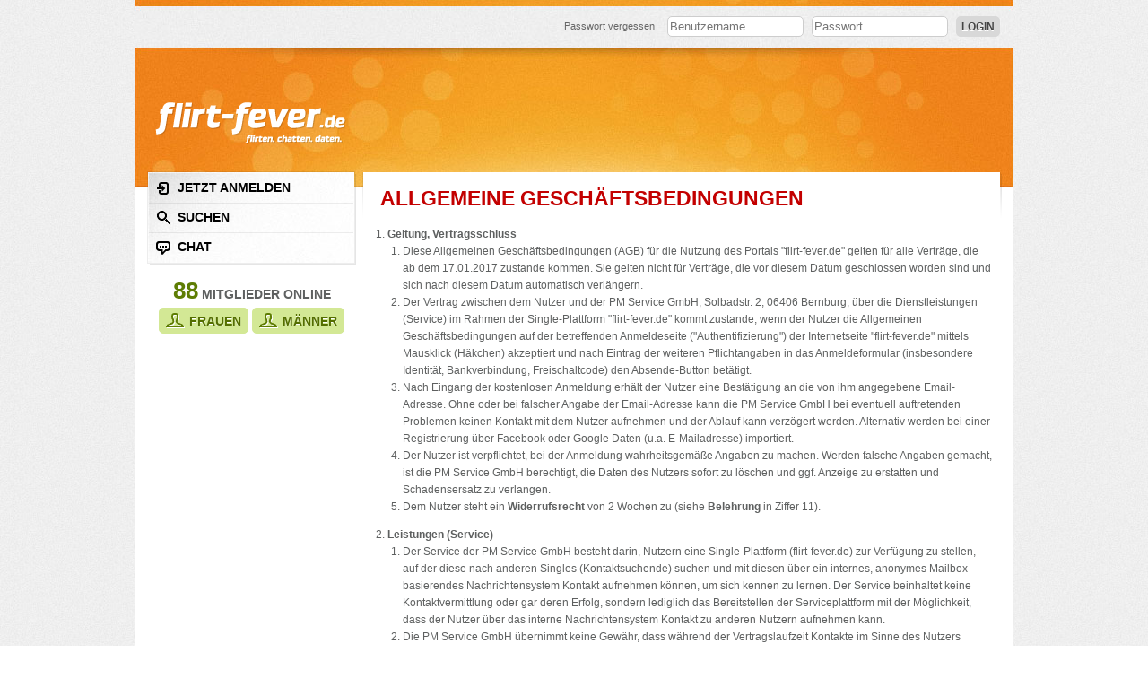

--- FILE ---
content_type: text/html; charset=utf-8
request_url: https://www.flirt-fever.de/agb
body_size: 9430
content:
	    <!DOCTYPE html PUBLIC "-//W3C//DTD XHTML 1.0 Strict//EN" "http://www.w3.org/TR/xhtml1/DTD/xhtml1-strict.dtd">
<html xmlns="http://www.w3.org/1999/xhtml" xml:lang="de" lang="de">
<head>
			<title>flirt-fever - Allgemeine Geschäftsbedingungen</title>
		<meta name="Keywords" content="singlebörse, singles, flirten, kontaktanzeigen, seitensprung, chatten" />
	<meta name="Description" content="Vom Chatten, zum Flirten, zur großen Liebe - flirt-fever bietet Singles eine moderne und ansprechende Singlebörse für Deine Partnersuche." />
	<meta name="Content-language" content="DE" />
	<meta name="robots" content="index,follow,noarchive" />
	<meta http-equiv="Content-Type" content="text/html; charset=utf-8" />
	<meta http-equiv="imagetoolbar" content="no" />
	<link rel="shortcut icon" href="/assets/images/favicon.ico" type="image/x-icon" />
    <link rel="stylesheet" href="/assets/css/style_2023-07-14.css" type="text/css" media="screen" />
	<link rel="stylesheet" href="/assets/css/print.css" type="text/css" media="print" />
	<link rel="stylesheet" href="/assets/landing/common/css/language.css" type="text/css" media="screen" />
			<script type="text/javascript">
		var loggedIn = false;
	</script>

	<!--[if lte IE 7]>
		<link rel="stylesheet" href="/assets/css/style_ie.css" type="text/css" media="screen" />
	<![endif]-->
	<!--[if IE 8]>
	    <link rel="stylesheet" href="/assets/css/style_ie8.css" type="text/css" media="screen" />
	<![endif]-->

    <!-- Google Tag Manager -->
<script>(function(w,d,s,l,i){w[l]=w[l]||[];w[l].push({'gtm.start':
        new Date().getTime(),event:'gtm.js'});var f=d.getElementsByTagName(s)[0],
        j=d.createElement(s),dl=l!='dataLayer'?'&l='+l:'';j.async=true;j.src=
        'https://www.googletagmanager.com/gtm.js?id='+i+dl;f.parentNode.insertBefore(j,f);
})(window,document,'script','dataLayer','GTM-KC4GHLM');</script>
<!-- End Google Tag Manager -->

<!-- Facebook Pixel Code -->
<script>
	!function(f,b,e,v,n,t,s)
	{if(f.fbq)return;n=f.fbq=function(){n.callMethod?
		n.callMethod.apply(n,arguments):n.queue.push(arguments)};
		if(!f._fbq)f._fbq=n;n.push=n;n.loaded=!0;n.version='2.0';
		n.queue=[];t=b.createElement(e);t.async=!0;
		t.src=v;s=b.getElementsByTagName(e)[0];
		s.parentNode.insertBefore(t,s)}(window, document,'script',
		'https://connect.facebook.net/en_US/fbevents.js');
	fbq('init', '1089362444583291');
	fbq('track', 'PageView');
</script>
<!-- End Facebook Pixel Code -->


    <script type="text/javascript" src="/assets/js/jquery.js"></script>
    <script type="text/javascript" src="/assets/js/jquery.placeholder.min.js"></script>
	<script type="text/javascript" src="/assets/js/jquery.nouislider.min.js"></script>
	<script type="text/javascript" src="https://www.google.com/recaptcha/api.js" async defer></script>
	<script type="text/javascript" src="/assets/js/library_2021-06-29.js"></script>

</head>

<body lang="de">
<!-- Google Tag Manager (noscript) -->
<noscript><iframe src="https://www.googletagmanager.com/ns.html?id=GTM-KC4GHLM"
                  height="0" width="0" style="display:none;visibility:hidden"></iframe></noscript>
<!-- End Google Tag Manager (noscript) -->

<!-- Facebook Pixel Code -->
<noscript><img height="1" width="1" style="display:none" src="https://www.facebook.com/tr?id=1089362444583291&ev=PageView&noscript=1" /></noscript>
<!-- End Facebook Pixel Code -->

<div id="page">
	<!-- HEAD -->
	<div id="head" class="clearfix">
        <form action="/user/login" method="post" id="login" class="login float_r">
    <fieldset>
        <small class="vtop"><a href="/passwort/vergessen/">Passwort vergessen</a></small>
        <input type="text" name="loginUsername" class="txt focuspocus vtop" placeholder="Benutzername" />
        <input type="password" name="loginPassword" class="txt focuspocus vtop" placeholder="Passwort" />
        <button value="einloggen" type="submit" id="submit_login" class="button grey small vtop">Login</button>

            </fieldset>
</form>

		<!--<ul id="head_nav" class="clearfix">-->
		<!--</ul>-->
	</div>
	<!-- END HEAD -->

		<div id="main" class="clearfix">
           <!-- CONTENT -->

    <!-- SIDEBAR -->
<div id="sidebar">
	<h1>
		<a href="/" class="home">
			<img src="/assets/images/flirt-fever_white.png" alt="flirt-fever - flirten. chatten. daten."/>
		</a>
	</h1>

	<div id="sidebar_nav" class="dropshadow_right">
		<div class="dropshadow_bottom">
			<div class="outline_tl">
				<div class="outline_br">
					<ul>
						<li class="register"><a href="/anmeldung"><span class="icon"></span>Jetzt anmelden</a></li>
						<li class="search"><a href="/suche/"><span class="icon"></span>Suchen</a></li>
						<li class="chat"><a href="/chat/"><span class="icon"></span>Chat</a></li>
						
							
						
					</ul>
				</div>
			</div>
		</div>
	</div>

	<p id="sidebar_preview" class="clearfix">
			</p>

	<p id="sidebar_member">
		<em>88</em> Mitglieder online
	</p>

	<p class="center">
		<a href="/suche/?search=girl/online/bild_zuerst" class="button medium friend"><span></span>Frauen</a>
		<a href="/suche/?search=boy/online/bild_zuerst" class="button medium friend"><span></span>Männer</a>
	</p>
	</div>
<!-- END SIDEBAR -->

<div id="content" class="nonav">
	<div id="content_top" class="info clearfix">

<h1>Allgemeine Geschäftsbedingungen</h1>

<ol class="nested">
    <li><strong>Geltung, Vertragsschluss</strong>
        <ol>
            <li>Diese Allgemeinen Geschäftsbedingungen (AGB) für die Nutzung des Portals "flirt-fever.de" gelten für alle Verträge, die ab dem 17.01.2017 zustande kommen. Sie gelten nicht für Verträge, die vor diesem Datum geschlossen worden sind und sich nach diesem Datum automatisch verlängern.</li>
            <li>Der Vertrag zwischen dem Nutzer  und der PM Service GmbH, Solbadstr. 2, 06406 Bernburg, über die Dienstleistungen (Service) im Rahmen der Single-Plattform "flirt-fever.de" kommt zustande, wenn der Nutzer die Allgemeinen Geschäftsbedingungen auf der betreffenden Anmeldeseite ("Authentifizierung") der Internetseite "flirt-fever.de" mittels Mausklick (Häkchen) akzeptiert und nach Eintrag der weiteren Pflichtangaben in das Anmeldeformular (insbesondere Identität, Bankverbindung, Freischaltcode) den Absende-Button betätigt.</li>
            <li>Nach Eingang der kostenlosen Anmeldung erhält der Nutzer eine Bestätigung an die von ihm angegebene Email-Adresse. Ohne oder bei falscher Angabe der Email-Adresse kann die PM Service GmbH bei eventuell auftretenden Problemen keinen Kontakt mit dem Nutzer aufnehmen und der Ablauf kann verzögert werden. Alternativ werden bei einer Registrierung über Facebook oder Google Daten (u.a. E-Mailadresse) importiert.</li>
            <li>Der Nutzer ist verpflichtet, bei der Anmeldung wahrheitsgemäße Angaben zu machen. Werden falsche Angaben gemacht, ist die PM Service GmbH berechtigt, die Daten des Nutzers sofort zu löschen und ggf. Anzeige zu erstatten und Schadensersatz zu verlangen.</li>
            <li>Dem Nutzer steht ein <strong>Widerrufsrecht</strong> von 2 Wochen zu (siehe <strong>Belehrung</strong> in Ziffer 11).</li>
        </ol>
    </li>
    <li><strong>Leistungen (Service)</strong>
        <ol>
            <li>Der Service der PM Service GmbH besteht darin, Nutzern eine Single-Plattform (flirt-fever.de) zur Verfügung zu stellen, auf der diese nach anderen Singles (Kontaktsuchende) suchen und mit diesen über ein internes, anonymes Mailbox basierendes Nachrichtensystem Kontakt aufnehmen können, um sich kennen zu lernen. Der Service beinhaltet keine Kontaktvermittlung oder gar deren Erfolg, sondern lediglich das Bereitstellen der Serviceplattform mit der Möglichkeit, dass der Nutzer über das interne Nachrichtensystem Kontakt zu anderen Nutzern aufnehmen kann.</li>
            <li>Die PM Service GmbH übernimmt keine Gewähr, dass während der Vertragslaufzeit Kontakte im Sinne des Nutzers zustande kommen.</li>
        </ol>
    </li>

    <li><strong>Preise, Zahlung, Laufzeit, Kündigung</strong>
        <ol>
            <li>Die Anmeldung zum Service "flirt-fever" ist als solche kostenlos. Um jedoch mit anderen Mitgliedern in Kontakt treten zu können, steht ein interner kostenpflichtiger Nachrichten-Service zur Verfügung. Möchte der Nutzer diesen Nachrichten-Service nutzen, muss er den Nachrichten-Service buchen.</li>
            <li>Die bei Anmeldung jeweils gültigen Preise (Servicegebühren) für die kostenpflichtigen Leistungen der PM Service GmbH sind den Anmeldeseiten ("Authentifizierung") zu entnehmen.</li>
            <li>Die Art der Zahlung der jeweiligen Servicegebühr ist der jeweiligen Anmeldeseite zu entnehmen.</li>
            <li>Die PM Service GmbH bemüht sich, die angebotenen Serviceleistungen sorgfältig, mit den richtigen Angaben und den korrekten Preisen in das System zu übernehmen. Trotzdem kann es vorkommen, dass sich Fehler einschleichen. Die Korrektur von Irrtümern ist deshalb ausdrücklich vorbehalten.</li>
            <li>Der Vertrag über die Nutzung kostenloser Dienste ist jederzeit mit sofortiger Wirkung kündbar.</li>
            <li>Wird der Vertrag über kostenpflichtige Services nicht gekündigt, dann verlängert er sich um zu den im Produkt genannten Bedingungen. Der Vertrag verlängert sich danach weiter, wenn der Nutzer nicht vor Ablauf der jeweiligen Verlängerungszeiträume kündigt. Die Kündigung zum Ende einer Testphase ist ohne Einhaltung einer Frist möglich, danach beträgt die Kündigungsfrist 14 Tage zum Ablauf der Verlängerungszeiträume.</li>
            <li>Die Kündigung bedarf zu ihrer Wirksamkeit der ausdrücklichen Erklärung in Textform (z.B. Brief oder Fax) oder über die Kündigungsschaltfläche auf der Webseite.
                Das Kündigungsschreiben sollte folgende Mindestangaben enthalten:
                <ul>
                    <li>Ihre bei flirt-fever.de registrierte Emailadresse</li>
                    <li>Ihren Benutzernamen</li>
                    <li>Ihren Vor- und Zunamen</li>
                </ul>
            </li>
            <li>Zum Abschluss, zur Durchführung oder Beendigung dieses Vertrages erheben oder verwenden wir Wahrscheinlichkeitswerte für Ihr zukünftiges Zahlungsverhalten. Zur Berechnung dieser Wahrscheinlichkeitswerte werden auch Anschriftendaten verwendet.</li>
        </ol>
    </li>

    <li><strong>Inhalte, Pflichten der Nutzer</strong>
        <ol>
            <li>Für die nutzerbezogenen Inhalte auf den Seiten von flirt-fever.de sind die jeweiligen Nutzer als Autoren selbst verantwortlich. Aus diesem Grund übernimmt PM Service GmbH keine Gewähr für die Richtigkeit und Rechtmäßigkeit dieser Informationen.</li>
            <li>Die dem Service von flirtfever.de bzw. seinen leitenden Angestellten, Angestellten, Vertreter und/oder Dritten diesbezüglich entstehenden Kosten einer angemessenen Rechtsverteidigung und -verfolgung gegenüber den Dritten gehen zu Lasten des Kunden.</li>
            <li>Jedem Nutzer ist es verboten, das von PM Service GmbH betriebene Portal zu missbrauchen, insbesondere um
                <ol>
                    <li>Gewaltdarstellungen, Beleidigungen oder diskriminierende Darstellungen in Bezug auf Rasse, Geschlecht, Religion, Nationalität, Behinderungen oder sexuelle Neigungen anderer Nutzer oder sonst gegen geltendes Recht verstoßende Inhalte zu verbreiten;</li>
                    <li>andere zu bedrohen, zu belästigen oder die Rechte (einschließlich Persönlichkeitsrechte) anderer zu verletzen, oder Geld bzw. geldwerte Leistungen für Kontakte zu versprechen oder sich versprechen zu lassen;</li>
                    <li>Daten und Dateien heraufzuladen, die einen Virus enthalten oder die Software oder anderes Material enthalten, das zugunsten Dritter urheberrechtlich oder durch gewerbliche Schutzrechte geschützt ist,</li>
                    <li>das Portal in einer Art und Weise zu benutzen, die die Verfügbarkeit des Nachrichten-Service für andere Nutzer negativ beeinflusst;</li>
                    <li>E-Mails an Nutzer zu anderen Zwecken als der privaten und persönlichen Kommunikation zu versenden, wie etwa zum gewerblichen Anpreisen oder Anbieten von Waren oder Dienstleistungen;</li>
                    <li>Spam/Werbung zu versenden; </li>
                    <li>in der Personenbeschreibung (Profil) Namen, Adressen, Telefonnummern, Faxnummern, E-Mail-Adressen, ICQ-Adressen, URLs oder andere Kontaktmöglichkeiten zu nennen. </li>
                </ol>
            </li>
            <li>Dem Nutzer ist es ferner nicht gestattet, publizierte Daten und Informationen von anderen Nutzern zu verfälschen, zu vervielfältigen, zu verbreiten, zu senden, der Öffentlichkeit zugänglich zu machen oder privat zu gebrauchen. Sie dienen ausschließlich der Kenntnisnahme während der Nutzung des Nachrichten-Service.</li>
        </ol>
    </li>

    <li><strong>Haftung</strong>
        <ol>
            <li>Der Nutzer versichert, dass die von ihm übermittelten Texte, Bilder, Fotos, Film- und Tonaufnahmen etc. frei von Rechten Dritter sind, die einer Veröffentlichung oder sonstigen Nutzung im Rahmen des Portals flirt-fever entgegenstehen könnten. Mit Eingabe bzw. Upload gibt der übermittelnde Nutzer sein Einverständnis zur Veröffentlichung der Texte und Daten im Rahmen des Portals im Internet.</li>
            <li>Der Nutzer stellt die PM Service GmbH und deren Mitarbeiter von sämtlichen Ansprüchen Dritter frei, die diese als Folge von zurechenbaren Rechtsverstößen des Nutzers, insbesondere wegen Verletzung von Kennzeichen-, Geschmacksmuster-, Gebrauchsmuster-, Patent-, Urheber- oder anderen Immaterialgüter- und Persönlichkeitsrechten geltend machen.</li>
            <li>Die der PM Service GmbH und/oder ihren Mitarbeitern entstehenden üblichen Kosten einer Rechtsverteidigung und -verfolgung gehen zu Lasten des Nutzers.</li>
        </ol>
    </li>

    <li><strong>Überwachung von Daten</strong>
        <ol>
            <li>Der Nutzer trägt die alleinige Verantwortung für die rechtliche Unbedenklichkeit der von ihm zur Verfügung gestellten Inhalte sowie seiner Kommunikationsbeiträge.</li>
            <li>Die PM Service GmbH ist berechtigt, aber nicht verpflichtet, die von den Nutzern publizierten Daten (Texte, Fotos, Grafiken, Links etc.) auf ihre Vereinbarkeit mit dem Gesetz und mit diesen AGB zu überwachen und bedenkliche Daten nach pflichtgemäßem Ermessen zu löschen und/oder den Zugriff auf diese Daten zu sperren und/oder den Zugang des Nutzers zum Portal zu sperren.</li>
            <li>Bei der Kommunikation zwischen Nutzern findet seitens der PM Service GmbH grundsätzlich keine Überwachung von Inhalten statt, da diese als privat und vertraulich behandelt werden.</li>
        </ol>
    </li>

    <li><strong>Zugangssperre, Kündigung, Schadensersatz</strong>
        <ol>
            <li>Ungeachtet anderer zivil- und/oder strafrechtlicher Folgen für den einzelnen Nutzer berechtigt die Nichtbeachtung einer der in diesen AGB oder im Gesetz geregelten Zahlungs- oder Verhaltenspflichten des Nutzers die PM Service GmbH unbeschadet der Regelung der Ziffer 6.2. zur sofortigen Sperre des Zugangs des betroffenen Nutzers zum Portal und/oder zur fristlosen Kündigung des Vertrages und/oder zur Geltendmachung des entstandenen Schadens.</li>
        </ol>
    </li>

    <li><strong>Gewährleistung</strong>
        <ol>
            <li>PM Service GmbH übernimmt keine Gewähr für die Richtigkeit, Geeignetheit, Verlässlichkeit, Pünktlichkeit oder Genauigkeit der darin eingestellten Informationen.</li>
            <li>Haben die Serviceleistungen der PM Service GmbH einen erheblichen Mangel, kann der Nutzer den Vertrag kündigen und seine gesetzlichen Rechte geltend machen, wenn er der PM Service GmbH zuvor in Textform erfolglos eine angemessene Frist zur Beseitigung des Mangels gesetzt hat.</li>
            <li>Der Nutzer verliert etwaige Rechte wegen mangelhafter Serviceleistungen, wenn er der PM Service GmbH offensichtliche Mängel nicht spätestens vier Wochen nach Vertragsabschluss in Textform (z.B. Brief, Fax, Email) anzeigt und in der Anzeige - zu Zwecken der Rekonstruktion - den Mangel und den Zeitpunkt der Entdeckung genau angibt.</li>
            <li>Schäden des Nutzers hat die PM Service GmbH nur unter den in Ziffer 9 geregelten Voraussetzungen zu ersetzen.</li>
        </ol>
    </li>

    <li><strong>Haftung</strong>
        <ol>
            <li>Die PM Service GmbH trifft keine Haftung für Schäden, die dem Nutzer aus der Nutzung der Plattform "flirt-fever.de" entstehen. Das gilt insbesondere:
                <ul>
                    <li>wenn die Kommunikationsplattform durch höhere Gewalt, Streik, Aussperrung, Betriebsstörungen oder von außen kommende Beeinträchtigungen der Strukturen unterbrochen, in seiner Funktion beeinträchtigt oder zerstört wird;</li>
                    <li>wenn Dritte von persönlichen Daten des Nutzers (z.B. durch einen unbefugten Zugriff von "Hackern" auf die Datenbank) Kenntnis erlangen;</li>
                    <li>wenn Angaben und Informationen, welche der Nutzer selbst Dritten zugänglich gemacht hat, von diesen Dritten missbraucht werden;</li>
                    <li>wenn andere Nutzer oder unbefugte Nutzer bzw. "Hacker" verfälschtes, negativ auffallendes oder rechtswidriges Material auf den Seiten veröffentlichen oder verschicken und der Nutzer mit diesem Material konfrontiert wird.</li>
                    <li>wenn ein gewerblicher Anbieter die Plattform missbraucht.</li>
                </ul>
            </li>
            <li>Der Haftungsausschluss gilt nicht bei Vorsatz und grober Fahrlässigkeit, bei fahrlässiger Verletzung wesentlicher Vertragspflichten sowie bei schuldhafter Verletzung von Leben, Körper und Gesundheit.</li>
        </ol>
    </li>

    <li><strong>Alternative Streitbeilegung gemäß Art. 14 Abs. 1 ODR-VO und § 36 VSBG:</strong>
        <ol>
            <li>Die Europäische Kommission stellt eine Plattform zur Online-Streitbeilegung (OS) bereit, die Sie unter <a href="http://ec.europa.eu/consumers/odr/" rel="blank">http://ec.europa.eu/consumers/odr/</a> finden.</li>
            <li>Zur Teilnahme an einem Streitbeilegungsverfahren vor einer Verbraucherschlichtungsstelle sind wir nicht verpflichtet und nicht bereit.</li>
        </ol>
    </li>

    <li><strong>Anwendbares Recht, Erfüllungsort</strong>
        <ol>
            <li>Auf den Vertrag zwischen dem Nutzer und der PM Service GmbH findet deutsches Recht Anwendung.</li>
            <li>Erfüllungsort ist Biebergemünd.</li>
        </ol>
    </li>

    <li style="page-break-before: always;" id="widerrufsbelehrung"><strong>Widerrufsbelehrung, Widerrufsrecht</strong>
        
<p class="margin" style="font-weight: bold;"></p>
<div style="border: solid 1px #000; padding: 5px;">
    <strong>Widerrufsrecht:</strong><br>
    <br>

    <p>Sie haben das Recht, binnen vierzehn Tagen ohne Angabe von Gründen diesen Vertrag zu widerrufen.
        Die Widerrufsfrist beträgt vierzehn Tage ab dem Tag des Vertragsabschlusses.
        Um Ihr Widerrufsrecht auszuüben, müssen Sie uns <br><br>
        PM Service GmbH,<br />
        flirt-fever Support<br />
        Solbadstr. 2<br />
        06406 Bernburg<br />
        E-Mail: <a href="https://www.flirt-fever.de/kontakt/" style="border-bottom: 0 none;">Kontakt</a><br>
        <br>
        mittels einer eindeutigen Erklärung (z. B. ein mit der Post versandter Brief, Telefax oder E-Mail)
        über Ihren Entschluss, diesen Vertrag zu widerrufen, informieren. Sie können
        dafür das beigefügte Muster-Widerrufsformular verwenden, das jedoch nicht vorgeschrieben ist.
        Zur Wahrung der Widerrufsfrist reicht es aus, dass Sie die Mitteilung über die
        Ausübung des Widerrufsrechts vor Ablauf der Widerrufsfrist absenden.</p>
    <br>
    <br>
    <strong>Folgen des Widerrufs:</strong><br>
    <br>

    <p>Wenn Sie diesen Vertrag widerrufen, haben wir Ihnen alle Zahlungen, die wir von Ihnen erhalten haben,
        einschließlich der Lieferkosten (mit Ausnahme der zusätzlichen Kosten, die sich daraus ergeben,
        dass Sie eine andere Art der Lieferung als die von uns angebotene, günstigste Standardlieferung gewählt haben),
        unverzüglich und spätestens binnen vierzehn Tagen ab dem Tag zurückzuzahlen,
        an dem die Mitteilung über Ihren Widerruf dieses Vertrags bei uns eingegangen ist.
        Für diese Rückzahlung verwenden wir dasselbe Zahlungsmittel, das Sie bei der ursprünglichen Transaktion
        eingesetzt haben, es sei denn, mit Ihnen wurde ausdrücklich etwas anderes vereinbart;
        in keinem Fall werden Ihnen wegen dieser Rückzahlung Entgelte berechnet.</p>
    <br>

    <p>Haben Sie verlangt, dass die Dienstleistungen während der Widerrufsfrist beginnen sollen,
        so haben Sie uns einen angemessenen Betrag zu zahlen, der dem Anteil der bis zu dem Zeitpunkt,
        zu dem Sie uns von der Ausübung des Widerrufsrechts hinsichtlich dieses
        Vertrags unterrichten, bereits erbrachten Dienstleistungen im Vergleich zum Gesamtumfang der im Vertrag
        vorgesehenen Dienstleistungen entspricht.</p>
    <br>
    <strong>Ende der Widerrufsbelehrung</strong>
</div>
<br>
<br>
<div style="border: solid 1px #000; padding: 5px; page-break-before: always;">
    <strong>Muster-Widerrufsformular:</strong><br><br>
    (Wenn Sie den Vertrag widerrufen wollen, dann füllen Sie bitte dieses Formular aus und senden Sie es
    zurück.)<br><br>
    An PM Service GmbH<br />
    flirt-fever Support<br />
    Solbadstr. 2<br />
    06406 Bernburg<br />
    E-Mail: <a href="https://www.flirt-fever.de/kontakt/" style="border-bottom: 0 none;">Kontakt</a><br>
    <br>

    <p>
        Hiermit widerrufe(n):
    </p>
    <ul style="list-style: none;">
        <li>- ich/wir (*)</li>
        <li>- den von mir/uns (*) abgeschlossenen Vertrag über</li>
        <li>- den Kauf der folgenden Waren (*)/die Erbringung der folgenden Dienstleistung (*)</li>
        <li>- Bestellt am (*)/erhalten am (*):________________</li>
        <li>- Name des/der Verbraucher(s): _______________</li>
	<li>- Username: _______________</li>
	<li>- Email-Adresse: _______________</li>
        <li>- Anschrift des/der Verbraucher(s): ________________</li>
        <li>- Unterschrift des/der Verbraucher(s) (nur bei Mitteilung auf Papier):______________________</li>
        <li>- Datum: _________________</li>
    </ul>
    (*) Unzutreffendes streichen.

</div>

<br>
<p class="noprint">[<a onclick="javascript:window.print()" href="#">Seite drucken</a>] [<a href="https://www.flirt-fever.de/assets/pdf/agb.pdf">AGB
        herunterladen</a>]</p>



    </li>
    
        
    
</ol>


			</div>
	</div>
    		</div>
	</div>
	<!-- FOOTER -->
	<div id="footer">
		<ul class="clearfix">
			<li><a href="https://www.flirt-fever.de/kontakt/">Kontakt</a></li><!--
			--><li><a href="/guidelines/">Community Richtlinien</a></li><!--
			--><li><a href="/agb">AGB</a></li><!--
			--><li><a href="/verbraucherinformation">Verbraucherinformation</a></li><!--
			--><li><a href="/datenschutz">Datenschutz</a></li><!--
			--><li><a href="/impressum">Impressum</a></li><!--
			--><li><a href="/glossar/">Glossar</a></li><!--			--><li><a href="/kuendigen">flirt-fever kündigen</a></li><!--
			--><li><a href="/cancellation">Vertrag kündigen</a></li><br /><!--
			--><li><a href="/switchlayout?layout=mobile">Mobile Ansicht</a></li>		</ul>
		<p>© Die Rechte liegen bei der PM Service GmbH</p>
			</div>

	<!-- END FOOTER -->
</body>
</html>



--- FILE ---
content_type: text/css
request_url: https://www.flirt-fever.de/assets/css/style_2023-07-14.css
body_size: 156796
content:
@charset "utf-8";
@import url("/assets/css/user_gallery.css");


* {
	border: 0;
	margin: 0;
	padding: 0;
	border-spacing: 0;
	outline: 0;
}

body {
	background: url(/assets/images/bg_grain.jpg);
	font-family: Verdana, Arial, sans-serif;
	font-size: 13px;
	color: #5e6060;
	line-height: 1.3em;
	height: 100%;
	-webkit-hyphens: auto;
	-moz-hyphens: auto;
	-ms-hyphens: auto;
	hyphens: auto;
}

body.popup {
	padding: 20px;
}

	body.popup h1 {
		margin-bottom: 1em;
	}

p {
	margin-bottom: 1em
}

img {
	vertical-align: bottom;
}

address {
	font-style: normal;
	margin-bottom: 1em;
}

ul,
ol {
	margin-bottom: 1em
}

ul.standard {
	list-style-type: disc !important;
	list-style-position: outside !important;
	margin-left: 2em;
}

	ul.standard li {
		margin-bottom: 0 !important;
	}

ol.standard {
	list-style-position: outside !important;
	margin-left: 2em;
}

	ol.standard li {
		margin-bottom: 0 !important;
	}

h1,
h2,
h3 {
	font-family: 'Trebuchet MS', Ubuntu, Verdana, Arial, sans-serif;
	font-weight: bold;
	text-transform: uppercase;
}

h1 {
	font-size: 1.77em;
	color: #c30000;
}

h1.hook {
	color: #6e842f
}

h2 {
	font-size: 14px;
	color: #c30000;
}

h3 {
	font-size: 1em;
	font-weight: bold;
	color: #5e6060;
}

hr {
	height: 1px;
	border: none;
	border-top: 1px solid #e5e5e5;
	margin: 1em 0;
}

fieldset {
	border: 0 none;
}

input.txt,
input.pwd,
select {
	font-family: Verdana, Arial, sans-serif;
	font-size: 13px;
	background-color: #f2f8df;
	border: 1px solid #d3e895;
	border-radius: 5px;
	-webkit-border-radius: 5px;
	-moz-border-radius: 5px;
	padding: 2px;
	height: 17px;
}

input.xxl {
	font-size: 20px;
	padding: 8px;
	height: 30px;
}

input[type="file"] {
	height: auto
}

select {
	padding: 0 0 0 2px;
	height: 23px;
}

/* checkbox replace */
input[type="checkbox"] {
	display: none;
}

	input[type="checkbox"] + label span {
		display: inline-block;
		width: 14px;
		height: 14px;
		margin: -3px 3px 0 0;
		vertical-align: middle;
		background: url(/assets/images/bg_sprites_h_v2.png) -218px -1674px no-repeat;
		cursor: pointer;
	}

	input[type="checkbox"] + label span.single {
		margin: 0;
		vertical-align: bottom;
	}

	input[type="checkbox"]:checked + label span {
		background: url(/assets/images/bg_sprites_h_v2.png) -253px -1674px no-repeat;
	}


/* radio replace */
input[type="radio"] {
	display: none;
}

	input[type="radio"] + label span {
		display: inline-block;
		width: 14px;
		height: 14px;
		margin: -3px 3px 0 0;
		vertical-align: middle;
		background: url(/assets/images/bg_sprites_h_v2.png) -235px -1674px no-repeat;
		cursor: pointer;
	}

	input[type="radio"] + label span.single {
		margin: 0;
		vertical-align: bottom;
	}

	input[type="radio"]:checked + label span {
		background: url(/assets/images/bg_sprites_h_v2.png) -269px -1674px no-repeat;
	}


/* Opera */
noindex:-o-prefocus, input[type="radio"] + label span {
	margin: 1px 3px 0 0;
	vertical-align: top
}
noindex:-o-prefocus, input[type="checkbox"] + label span {
	margin: -1px 3px 0 0;
}




div.textarea_wrapper {
	background: #f2f8df;
	border: 1px solid #d3e895;
	border-radius: 5px;
	-webkit-border-radius: 5px;
	-moz-border-radius: 5px;
	padding: 5px 7px;
	display: inline-block;
	line-height: 0;
}

div.textarea_wrapper.focus {
	background: #fbfbfb
}

textarea {
	font-family: Verdana, Arial, sans-serif;
	font-size: 13px;
	height: 17px;
	background: transparent;
	resize: none;
}

select:focus,
input.txt:focus,
input.pwd:focus {
	background-color: #fbfbfb
}

option {
	padding: 0 4px
}

/* ------------------ TXT-LINKS -------------------- */

a {
	color: #000000;
	text-decoration: none;
}

a:hover {
	color: #5e6060
}

#content a:link,
#content a:visited,
#content a:active {
	color: #000000;
	text-decoration: none;
	border-bottom: 1px solid #000000;
}

#content div.abuse a:link,
#content div.abuse a:visited,
#content div.abuse a:active {
	color: #666666;
	text-decoration: none;
	border-bottom: 0 none;
}

#content a:hover,
#content div.abuse a:hover {
	color: #5e6060;
	border-bottom: 1px solid #5e6060;
}

/* -------------------------------------------------- */

/* Sprite Machine */

#head_nav li,
#head_nav li a span.icon,
#head .quickselect,
#head .quickselect:hover,
#sidebar a.home,
#page.start h1 span.home,
#sidebar_nav ul li a:hover span.icon,
#sidebar_nav ul li a span.icon,
#sidebar_nav ul li.active a span.icon,
#sidebar_search_agent ul li a span.icon,
#sidebar_search_agent ul li a:hover span.icon,
.pinboard_comment a.comment_delete,
.private_message_selection .date a,
.profile_map,
.send_fever ul li a span.icon,
.button span,
#content #tab_nav li,
#content_top .activity,
#content_top .activity div,
#content_top .profile_status,
#content_top .profile_status div,
.premium_status,
.online_status,
.online_status.off,
.online_status_small,
.online_status_small.off,
#sidebar.start p.social a,
#starter #singles ul li,
#starter #singles div.prev,
#starter #singles div.prev:hover,
#starter #singles div.next,
#starter #singles div.next:hover,
#starter #form .jserror,
#starter #form .true,
a.mobile_btn span,
#content_top .friends a.top,
#content_top .friends a.not_top,
#content_top span.not_top,
#head .fb_button span.icon,
#head .google_button span.icon {
	background-image: url(/assets/images/bg_sprites_h_v2.png);
}

.profile_map_de {
    background-image: url(/assets/images/maps/de.png);
}

.profile_map_at {
    background-image: url(/assets/images/maps/at.png);
}

.profile_map_li {
    background-image: url(/assets/images/maps/li.png);
}

.profile_map_lu {
    background-image: url(/assets/images/maps/lu.png);
}

.profile_map_ch {
    background-image: url(/assets/images/maps/ch.png);
}

.profile_map_fr {
    background-image: url(/assets/images/maps/fr.png);
}


#sidebar_nav ul,
#sidebar_nav ul li.active a,
#content #tab_nav li.active a,
#content #tab_nav li.active a:hover {
	background-image: url(/assets/images/bg_sprites_v.jpg) !important;
	background-repeat: no-repeat;
}

#page {
	background: #ffffff url(/assets/images/bg_footer_header.jpg) 50% -292px no-repeat ;
	margin: 0 auto;
	width: 980px;
	position: relative;
}

#page.start {
	background: #ffffff url(/assets/images/bg_start.jpg) no-repeat left -462px
}

	#page.start h1 {
		position: absolute;
		top: 91px;
		left: 23px;
	}

#page.nologin h1 {
	position: absolute;
	top: 91px;
	left: 23px;
}

#starter {
	position: relative;
	height: 865px;
}

	#starter #form {
		width: 277px;
		height: 419px;
		line-height: 1.3em;
		padding: 54px 0 0 38px;
		position: absolute;
		top: 163px;
		left: 63px;
	}

		#starter #form h2 {
			font-family: 'Trebuchet MS', Ubuntu, Arial, Sans-Serif;
			font-size: 23px;
			font-style: italic;
			font-weight: normal;
			letter-spacing: 0.018em;
			color: #fff;
			text-shadow: 0 1px 1px rgba(0,0,0,.3);
			text-align: center;
			text-transform: none;
			width: 100%;
			height: 38px;
			line-height: 38px;
			position: absolute;
			top: 0;
			left: 0;
		}

		#starter #form legend {
			display: none
		}

		#starter #form .item {
			position: relative
		}

		#starter #form label {
			font-size: 12px;
			font-weight: bold;
			color: #333;
			text-shadow: 1px 1px #ffffff;
		}

		#starter #form label.agb {
			display: block;
			color: #454545;
			margin: 0 0 10px 0;
			font-weight: normal;
		}

			#starter #form label.agb span.clicky {
				display: block;
				margin: 1px 6px 1em 0;
			}

			#starter #form label.agb a {
				color: #000
			}

		#starter #form label span {
			font-weight: normal
		}

		#starter #form .tab {
			display: block
		}

		#starter #form .one {
			margin-bottom: 26px
		}

			#starter #form .one .item {
				height: 53px
			}

			#starter #form .one label {
				padding: 0 0 1px 6px
			}

		#starter #form .two {
			margin-bottom: 24px;
			margin-left: -15px
		}

			#starter #form .two .item {
				margin-bottom: 10px
			}

			#starter #form .two label {
				color: #fff;
				white-space: nowrap;
				text-shadow: -0 -1px #677931;
			}

			#starter #form .two .tab {
				width: 80px
			}

			#starter #form .two .tab2 {
				width: 99px;
				display: inline-block;
			}


		#starter #form #pwstrength {
			display: inline-block;
			float: right;
			margin-right: 40px;
		}

			/* "Ungenügend" (if ok regex doesn't match the password) */
			#starter #form #pwstrength .very_weak {
				color: #cc0000;
			}

			/* "Schwach" (if reg ex matches strong password) */
			#starter #form #pwstrength .weak {
				color: #cc5500;
			}

			/* "Mittel" (if medium password matches the reg ex) */
			#starter #form #pwstrength .middle {
				color: #887700;
			}

			/* "Gut" (if PW ok) */
			#starter #form #pwstrength .good {
				color: #009900;
			}


		#starter #form input.text {
			font-size: 13px;
			width: 223px;
			border: 1px solid #9cbe3a;
			-webkit-border-radius: 3px;
			-moz-border-radius: 3px;
			border-radius: 3px;
			background: #fff;
			padding: 5px;
			text-indent: 1px;
		}

		#starter #form input.checkbox {
			vertical-align: baseline;
			margin-top: 1px;
		}

		#starter #form select.select {
			border: 1px solid #9cbe3a;
			-webkit-border-radius: 3px;
			-moz-border-radius: 3px;
			border-radius: 3px;
			background-color: #fff;
			padding: 3px 4px;
			height: 28px;
			text-indent: 3px;
		}

		#starter #form button {
			background: #afcc5b;
			background: -moz-linear-gradient(top,  #afcc5b 0%, #a4bf56 50%, #95ad4e 51%, #8aa048 100%);
			background: -webkit-linear-gradient(top,  #afcc5b 0%,#a4bf56 50%,#95ad4e 51%,#8aa048 100%);
			background: linear-gradient(to bottom,  #afcc5b 0%,#a4bf56 50%,#95ad4e 51%,#8aa048 100%);
			filter: progid:DXImageTransform.Microsoft.gradient( startColorstr='#afcc5b', endColorstr='#8aa048',GradientType=0 );

			-webkit-border-radius: 5px;
			-moz-border-radius: 5px;
			border-radius: 5px;
			padding: 5px 0;
			display: inline-block;
			font-size: 22px;
			font-family: 'Trebuchet MS', Ubuntu, Arial, sans-serif;
			font-weight: normal;
			text-transform: none;
			font-weight: 700;
			width: 233px;
			text-shadow: 0px -1px 0px rgba(0,0,0,0.53);
			cursor: pointer;
			min-height: 34px;
		}

			#starter #form button:hover {
				background: #9eb754;
				background: -moz-linear-gradient(top,  #9eb754 51%, #8aa048 100%);
				background: -webkit-linear-gradient(top,  #9eb754 51%,#8aa048 100%);
				background: linear-gradient(to bottom,  #9eb754 51%,#8aa048 100%);
				filter: progid:DXImageTransform.Microsoft.gradient( startColorstr='#9eb754', endColorstr='#8aa048',GradientType=0 );
			}

			#starter #form button:active {
				background: #95ad4e;
				background: -moz-linear-gradient(top,  #95ad4e 51%, #8aa048 100%);
				background: -webkit-linear-gradient(top,  #95ad4e 51%,#8aa048 100%);
				background: linear-gradient(to bottom,  #95ad4e 51%,#8aa048 100%);
				filter: progid:DXImageTransform.Microsoft.gradient( startColorstr='#95ad4e', endColorstr='#8aa048',GradientType=0 );
			}


/* Errors */

		#starter #form #errorhaupttext {
			padding: 15px;
			width: 200px;
			position: absolute;
			top: 0;
			left: 330px;
			color: #ffffff;
			font-weight: normal;
			background: #e85752;
			-webkit-border-radius: 3px;
			-moz-border-radius: 3px;
			border-radius: 3px;
			box-shadow: 1px 1px 3px #666;
			display: none;
		}

		#starter #form #errornebentext {
			padding: 15px;
			width: 200px;
			position: absolute;
			top: 130px;
			left: 330px;
			color: #ffffff;
			font-weight: normal;
			background: #e85752;
			-webkit-border-radius: 3px;
			-moz-border-radius: 3px;
			border-radius: 3px;
			box-shadow: 1px 1px 3px #666;
			display: block;
		}

		#starter #form .item.iserror label {
			color: #cc0000 !important
		}

			#starter #form .item.iserror label a {
				color: #cc0000
			}

		#starter #form .item.iserror .send_button {
			margin-top: 34px
		}

		#starter #form .jserror {
			display: none;
			position: absolute;
			bottom: 9px;
			right: 9px;
			height: 24px;
			width: 24px;
			background-position: 0 -1824px;
			background-repeat: no-repeat;
		}

		#starter #form .true {
			display: none;
			position: absolute;
			bottom: 9px;
			right: 9px;
			height: 24px;
			width: 24px;
			background-position: 0 -1800px;
			background-repeat: no-repeat;
		}

		#starter #form .three .jserror,
		#page.start #form .three .true {
			bottom: 17px
		}

		#starter .three small {
			display: block;
			font-size: 9.5px;
			line-height: 12px;
			width: 235px;
			margin-bottom: 10px;
		}

		#starter #form .item.four.iserror .jserror {
			display: block
		}

		#starter #form .item.iserror .jserror.usererror,
		.item.iserror .jserror.pwerror,
		.item.iserror .jserror.mailerror,
		.item.iserror .jserror.agberror {
			display: block
		}

		#starter #form .item.iserror input.text {
			border: 1px solid #cc0000;
			background: #fbc8ca;
		}

		#starter #form .item.iserror select {
			border: 1px solid #cc0000;
			background-color: #fbc8ca;
		}

		#starter #form .select.iserror {
			border: 1px solid #cc0000;
			background-color: #fbc8ca;
		}

		#starter #form .item.iserror label.agb {
			font-weight: bold
		}

		#starter #form .item.iserror input.text:focus {
			background: #fff3f3
		}

		#starter #usernamesuggestionwrap {
			padding: 8px;
			width: 215px;
			position: absolute;
			top: 49px;
			left: 0;
			color: #333;
			font-weight: normal;
			background: #ffffff;
			-webkit-border-radius: 6px;
			-moz-border-radius: 6px;
			border-radius: 6px;
			border: #9cbe3a solid 2px;
			display: block;
			z-index: 99;
		}


			#starter #usernamesuggestionwrap:after {
				content: '';
				position: absolute;
				border-style: solid;
				border-width: 0 7px 7px;
				border-color: #FFFFFF transparent;
				display: block;
				width: 0;
				z-index: 1;
				top: -7px;
				left: 14px;
			}

			#starter #usernamesuggestionwrap:before {
				content: '';
				position: absolute;
				border-style: solid;
				border-width: 0 8px 8px;
				border-color: #9cbe3a transparent;
				display: block;
				width: 0;
				z-index: 0;
				top: -10px;
				left: 13px;
			}

			#starter #usernamesuggestionwrap #usernamesuggestion {
				cursor: pointer;
				display: inline-block;
				padding: 3px 5px;
				margin-top: 5px;
				background: #e6e6e6;
				color: #000000;
			}

			#starter #usernamesuggestionwrap h4 {
				font-size: 1em;
				margin-bottom: 3px;
			}

			#starter #usernamesuggestionwrap a {
				margin-top: 5px;
			}

			#starter #usernamesuggestionwrap a.close {
				position: absolute;
				top: -1px;
				right: 7px;
			}

#starter #emailsuggestionwrap {
    padding: 8px;
    width: 215px;
    position: absolute;
    top: 49px;
    left: 0;
    color: #333;
    font-weight: normal;
    background: #ffffff;
    -webkit-border-radius: 6px;
    -moz-border-radius: 6px;
    border-radius: 6px;
    border: #9cbe3a solid 2px;
    display: block;
    z-index: 99;
}


#starter #emailsuggestionwrap:after {
    content: '';
    position: absolute;
    border-style: solid;
    border-width: 0 7px 7px;
    border-color: #FFFFFF transparent;
    display: block;
    width: 0;
    z-index: 1;
    top: -7px;
    left: 14px;
}

#starter #emailsuggestionwrap:before {
    content: '';
    position: absolute;
    border-style: solid;
    border-width: 0 8px 8px;
    border-color: #9cbe3a transparent;
    display: block;
    width: 0;
    z-index: 0;
    top: -10px;
    left: 13px;
}

#starter #emailsuggestionwrap #usernamesuggestion {
    cursor: pointer;
    display: inline-block;
    padding: 3px 5px;
    margin-top: 5px;
    background: #e6e6e6;
    color: #000000;
}

#starter #emailsuggestionwrap h4 {
    font-size: 1em;
    margin-bottom: 3px;
}

#starter #emailsuggestionwrap a {
    margin-top: 5px;
}

#starter #emailsuggestionwrap a.close {
    position: absolute;
    top: -1px;
    right: 7px;
}

	#starter #search {
		width: 252px;
		height: 144px;
		position: absolute;
		top: 477px;
		right: 217px;
		padding: 15px 0 0 15px;
		color: #333;
	}

		#starter #search h2 {
			font-family: 'Trebuchet MS', Ubuntu, Arial, Sans-Serif;
			font-size: 20px;
			font-style: italic;
			font-weight: normal;
			letter-spacing: 0.016em;
			color: #fff;
			text-shadow: 0 1px 1px rgba(0,0,0,.3);
			text-align: center;
			text-transform: none;
			width: 100%;
			height: 35px;
			line-height: 35px;
			position: absolute;
			top: -34px;
			left: 0;
		}

/* IE8 - kills scrollbars */

		#starter #search fieldset {
			overflow: visible
		}

		#starter #search div {
			height: 35px
		}

		#starter #search div.left {
			height: auto;
			display: inline-block;
			width: 80px;
			text-align: right;
		}

		#starter #search label {
			padding-left: 4px
		}

		#starter #search label.middle {
			display: inline-block;
			width: 46px;
			text-align: center;
			padding-left: 0;
		}

		#starter #search select.select {
			border: 1px solid #9cbe3a;
			background-color: #fff;
			height: 25px;
			padding: 2px;
			min-width: 54px;
			text-align: center;
		}

		#starter #search input.txt {
			border: 1px solid #9cbe3a;
			background: #fff;
			width: 49px;
			height: 23px;
			line-height: 23px;
			padding: 0 0 0 3px;
		}


			#starter #search button.small {
				width: 240px;
			}


	#starter #online {
		width: 170px;
		height: 129px;
		position: absolute;
		top: 477px;
		right: 15px;
		padding: 15px;
	}

		#starter #online strong {
			font-family: Verdana, Arial, sans-serif;
			font-style: italic;
			font-weight: bold;
			text-shadow: 0 -1px #666666;
			font-size: 46px;
			color: #809c32;
			display: block;
			height: 40px;
			line-height: 40px;
			margin-bottom: 7px;
			text-align: right;
		}

		#starter #online em {
			font-size: 20px;
			font-style: italic;
			color: #3f3f3f;
			text-shadow: 0 1px #ffffff;
			margin-bottom: 12px;
			display: block;
			text-align: right;
		}

			#starter #online a.button {
				width: 180px;
				white-space: nowrap;
			}

				#starter #online .button.boy span.icon {
					background-position: -157px -1674px;
					width: 14px;
					height: 14px;
				}

				#starter #online .button.girl span.icon {
					background-position: -172px -1674px;
					width: 14px;
					height: 14px;
				}

		#starter #online a.button.first {
			margin-bottom: 5px
		}

	#starter #singles {
		width: 561px;
		height: 124px;
		padding-top: 12px;
		position: absolute;
		top: 694px;
		left: 1px;
	}

		#starter #singles .buehne {
			position: absolute;
			top: 13px;
			left: 30px;
			width: 500px;
			height: 120px;
			overflow: hidden;
		}

		#starter #singles ul {
			list-style: none;
			width: 2000px;
		}

			#starter #singles ul li {
				display: block;
				float: left;
				position: relative;
				width: 109px;
				height: 119px;
				background-repeat: no-repeat;
				background-position: right -1541px;
				margin: 0 8px;
			}

				#starter #singles ul li img {
					height: 109px;
					width: 109px;
					display: block;
					position: relative;
				}

				#starter #singles ul li span {
					display: block;
					position: absolute;
					bottom: 12px;
					width: 106px;
					padding-left: 3px;
					font-size: 11px;
					color: #333;
					background: url(/assets/images/bg_white80.png);
					overflow: hidden;
					z-index: 10;
				}

				#starter #singles ul li a:hover span {
					color: #000;
					bottom: 13px;
					background: #fff;
					cursor: pointer;
				}

		#starter #singles div.prev {
			width: 19px;
			height: 111px;
			background-repeat: no-repeat;
			background-position: -200px -1500px;
			text-indent: -999em;
			cursor: pointer;
			position: absolute;
			top: 12px;
			left: 0;
		}

		#starter #singles div.prev:hover {
			background-repeat: no-repeat;
			background-position: -300px -1500px
		}

		#starter #singles div.next {
			width: 19px;
			height: 111px;
			background-repeat: no-repeat;
			background-position: left -1500px;
			text-indent: -999em;
			cursor: pointer;
			position: absolute;
			top: 12px;
			right: 0;
		}

		#starter #singles div.next:hover {
			background-repeat: no-repeat;
			background-position: -100px -1500px
		}


	#starter #facts {
		position: absolute;
		top: 708px;
		right: 13px;
		width: 332px;
	}

		#starter #facts ul {
			list-style: none;
			font-size: 14px;
			font-family: Verdana, Sans-Serif;
			color: #222;
			text-shadow: 0 1px 2px #fff;
		}

			#starter #facts ul li {
				margin-bottom: 18px;
			}

			#starter #facts .badges {
				position: absolute;
				right: -12px;
				top: 0;
			}

#head {
	overflow: hidden;
	height: 53px;
}

	#head .login {
		padding: 11px 15px 0 0;
		margin-top: 7px;
		margin-bottom: 12px;
	}

	#head .fb_button {
		display: inline-block;
		background: #4567b0;
		color: #fff;
	    padding-right: 7px;
		border-radius: 3px;
	    height: 30px;
		line-height: 16px;
		overflow: hidden;
	    position: absolute;
	    left: 15px;
	    top: 15px;
	}

		#head .fb_button span.icon {
			display: inline-block;
			width: 18px;
			height: 18px;
			margin: 6px;
			background-position: -300px -921px;
			background-repeat: no-repeat;
			vertical-align: middle;
		}

		#head .fb_button span.bg {
			background: #3b5998;
			display: inline-block;
			margin-right: 8px;
			/*border-top-left-radius: 4px;*/
			/*border-bottom-left-radius: 4px;*/
		}

		#head .fb_button:hover {
			box-shadow: 0 0 2px #a8a6a0;
		}

	#head .google_button {
		display: inline-block;
		background: #DC4A38;
		color: #fff;
	    padding-right: 7px;
		border-radius: 3px;
	    height: 30px;
		line-height: 16px;
		overflow: hidden;
	    position: absolute;
	    left: 225px;
	    top: 15px;
	}

		#head .google_button span.icon {
			display: inline-block;
			width: 18px;
			height: 18px;
			margin: 6px;
			background-position: -325px -921px;
			background-repeat: no-repeat;
			vertical-align: middle;
		}

		#head .google_button span.bg {
			background: #c24130;
			display: inline-block;
			margin-right: 8px;
			/*border-top-left-radius: 4px;*/
			/*border-bottom-left-radius: 4px;*/
		}

		#head .google_button:hover {
			box-shadow: 0 0 2px #dc4a38;
		}

        #head a.mobile_btn {
			height: 30px;
			position: absolute;
			left: 225px;
			top: 15px;
			text-transform: none;
			font-weight: normal;
			font-family: Verdana, sans-serif;
			text-shadow: none;
		}

		#head a.mobile_btn_ico {
			height: 30px;
			position: absolute;
			right: 250px;
			top: 15px;
			text-transform: none;
			font-weight: normal;
			font-family: Verdana, sans-serif;
			text-shadow: none;
			padding: 0 8px;
		}

			#head a.mobile_btn span,
			#head a.mobile_btn_ico span {
				background-position: -275px -893px;
				background-repeat: no-repeat;
				display: inline-block;
				vertical-align: middle;
				width: 12px;
				height: 21px;
				margin-right: 8px;
				margin-top: -1px;
			}

			#head a.mobile_btn_ico span {
				margin-right: 0;
			}


		#head .login small {
			line-height: 23px;
			margin-right: 10px;
		}

			#head .login small a {
				color: #666
			}

			#head .login small a:hover {
				color: #333
			}

		#head .login .txt {
			background: #ffffff;
			border: 1px solid #cdcdcd;
			margin-right: 5px;
			width: 146px;
		}

	#head .login .errorwrapper {
		width: 100%;
		height: 135px;
		overflow: hidden;
		position: absolute;
		left: 0;
		top: 53px;
	}

	#head .login p.error {
		padding: 15px;
		position: absolute;
		top: -80px;
		left: 360px;
		color: #ffffff;
		font-weight: normal;
		background: #e85752;
		-webkit-border-bottom-right-radius: 3px;
		-webkit-border-bottom-left-radius: 3px;
		-moz-border-radius-bottomright: 3px;
		-moz-border-radius-bottomleft: 3px;
		border-bottom-right-radius: 3px;
		border-bottom-left-radius: 3px;
		box-shadow: 1px 1px 3px #666;
		display: block;
	}

	#head .login p.error.long {
		left: 240px
	}

	#head .login small.error a {
		color: #c00;
		font-weight: bold;
		text-decoration: underline;
	}

	#head .login small.error a:hover {
		color: #900;
		text-decoration: none;
	}

	#head .quickselect {
		width: 230px;
		height: 32px;
		line-height: 32px;
		background-repeat: no-repeat;
		background-position: left -800px;
		position: absolute;
		top: 14px;
		right: 10px;
		z-index: 10000;
	}

		#head .quickselect img {
			display: block;
			position: absolute;
			top: 3px;
			left: 3px;
			-webkit-border-radius: 3px;
			-moz-border-radius: 3px;
			border-radius: 3px;
		}

		#head .quickselect span {
			margin-left: 39px;
			color: #000000;
			white-space: nowrap;
			width: 155px;
			overflow: hidden;
			display: block;
		}

	#head .quickselect:hover {
		background-repeat: no-repeat;
		background-position: left -832px;
		cursor: pointer;
	}

	#head .quickselect ul {
		display: none;
		list-style-type: none;
		background: #f4f4f4;
		margin: 0 3px;
		padding: 1px;
		border: 1px solid #d0d0d0;
	}

		#head .quickselect ul li {
			border-top: 1px solid #d0d0d0;
			display: block;
			height: 27px;
			line-height: 26px;
		}

		#head .quickselect ul li:first-child {
			border-top: 0 none
		}

		#head .quickselect ul li a {
			color: #000000;
			display: block;
			height: 27px;
			padding-left: 9px;
			width: 211px;
		}

		#head .quickselect ul li a:hover {
			background: #d0d0d0
		}

	#head .quickselect:hover ul {
		display: block
	}

#head_nav {
	height: 46px;
	margin: 7px 0 0 0;
	list-style: none;
	position: relative;
}

	#head_nav li {
		background-repeat: no-repeat;
		background-position: -498px -1863px;
		float: left;
		padding-left: 15px;
	}

	#head_nav li:first-child {
		background: transparent
	}

	#head_nav li a {
		padding-right: 15px;
		line-height: 45px;
		color: #2a3800;
		display: block;
		text-shadow: 1px 1px #ffffff;
	}

		#head_nav li a.new {
			animation-duration: 0.3s;
		    animation-name: new;
		    animation-iteration-count: 4;
		    animation-direction: alternate;
		}

		@keyframes new {
			from {
				text-shadow: 0 1px 0 #fff;
			}

			to {
				text-shadow: 0 1px 1px #de0700;
				color: #de0700;
			}
		}


	#head_nav li a:hover {
		color: #5e7d04
	}

		#head_nav li a span.icon {
			background-repeat: no-repeat;
			display: inline-block;
			vertical-align: middle;
			margin-right: 4px;
		}

		#head_nav li a.messages span.icon {
			background-position: -350px -800px;
			width: 17px;
			height: 13px;
			margin-bottom: 1px;
		}

		#head_nav li a.fever span.icon {
			background-position: -325px -800px;
			width: 19px;
			height: 19px;
			margin-bottom: 1px;
		}

		#head_nav li a.guestbook span.icon {
			background-position: -400px -800px;
			width: 16px;
			height: 17px;
			margin-bottom: 1px;
		}

		#head_nav li a.friends span.icon {
			background-position: -300px -800px;
			width: 21px;
			height: 17px;
			margin-bottom: 1px;
		}

	#head_nav li a sup {
		display: inline-block;
		vertical-align: 11px;
		color: #ffffff;
		font-size: 0.76em;
		font-weight: bold;
		text-shadow: 0 1px #980000;
		height: 14px;
		line-height: 13px;
		padding: 0 5px;
		background: #de0700;
		opacity: 1;
		-webkit-border-radius: 3px;
		-moz-border-radius: 3px;
		border-radius: 3px;
		box-shadow: 1px 1px 0 0 rgba(0,0,0,.3);
	}


#main {
	margin: 0 0 0 14px
}

#sidebar {
	width: 233px;
	float: left;
}

	#sidebar .home,
	#page.start h1 span.home {
		display: block;
		margin: 38px 0 30px 9px;
		width: 215px;
		height: 70px;
		background-position: -102px -1778px;
		background-repeat: no-repeat;
		text-indent: -999em;
	}

	#page.start h1 span.home {
		margin: 0;
	}

	#sidebar .button_big {
		margin-right: 5px;
	}

#sidebar.start .outline_br {
	height: 385px;
	padding: 4px 5px 4px 4px;
}

#sidebar.start .head {
	background: #87a235
}

#sidebar.start h3 {
	font-family: Verdana, Arial, sans-serif;
	font-size: 13px;
	font-weight: bold;
	text-transform: none;
	color: #000;
	padding-left: 8px;
	margin-bottom: 3px;
}

#sidebar.start p {
	padding-left: 8px;
	margin-bottom: 16px;
}

	#sidebar.start p a {
		display: block;
		padding-left: 6px;
		border-left: 4px solid #c3d09a;
	}

	#sidebar.start p a:hover {
		border-left: 4px solid #87a235
	}

	#sidebar.start p.social a {
		display: block;
		float: left;
		border: 0 none;
		padding: 0;
		width: 54px;
		height: 54px;
		margin-left: 19px;
		background-repeat: no-repeat;
		text-indent: -999em;
	}

		#sidebar.start p.social a.facebook {
			background-position: 0 -1886px;
		}

		#sidebar.start p.social a.twitter {
			background-position: 0 -1941px;
		}

		#sidebar.start p.social a.tumblr {
			background-position: 0 -1996px;
		}

#sidebar.start p.social a:first-child {
	margin-left: 0
}

#sidebar_nav {
	margin-bottom: 20px
}

	#sidebar_nav ul {
		display: block;
		font-family: 'Trebuchet MS', Ubuntu, Verdana, Arial, sans-serif;
		font-size: 14px;
		font-weight: bold;
		text-transform: uppercase;
		list-style-type: none;
		padding: 1px;
		background-color: #ffffff;
		background-position: top left;
		margin-bottom: 0;
	}

		#sidebar_nav ul li {
			height: 33px;
			line-height: 33px;
			background-image: url(/assets/images/bg_black07.png);
			background-repeat: repeat-x;
			background-position: top;
		}

		#sidebar_nav ul li:first-child {
			background-image: none;
		}

			#sidebar_nav ul li a {
				/*text-indent: 24px;*/
				display: block;
				height: 100%;
				position: relative;
				padding-left: 32px;
			}

				#sidebar_nav ul li a.new {
					border-top: 1px solid #ececec;
					border-bottom: 1px solid #ececec;
					background: linear-gradient(0deg, #ffffff, #ffe9be);
					background-size: 1000% 1000%;

					-webkit-animation: new 5s ease infinite;
					-moz-animation: new 5s ease infinite;
					-o-animation: new 5s ease infinite;
					animation: new 5s ease infinite;
				}

				@-webkit-keyframes new {
					0%{background-position:50% 0%}
					50%{background-position:20% 100%}
					100%{background-position:50% 0%}
				}
				@-moz-keyframes new {
					0%{background-position:50% 0%}
					50%{background-position:20% 100%}
					100%{background-position:50% 0%}
				}
				@-o-keyframes new {
					0%{background-position:50% 0%}
					50%{background-position:20% 100%}
					100%{background-position:50% 0%}
				}
				@keyframes new {
					0%{background-position:50% 0%}
					50%{background-position:20% 100%}
					100%{background-position:50% 0%}
				}

				#sidebar_nav ul li a.new span.new {
					display: block;
					position: absolute;
					right: 10px;
					top: 0;
					color: #cc0000;
				}

				#sidebar_nav ul li a.new i {
					font-weight: normal;
					font-style: normal;
					color: #999999;
					text-transform: lowercase;
				}

				#sidebar_nav ul li a span.icon {
					display: block;
					position: absolute;
					width: 16px;
					height: 16px;
					left: 8px;
					top: 9px;
				}

			#sidebar_nav ul li a:hover {
				color: #000000;
			}

			#sidebar_nav ul li.active a {
				background-position: -247px top;
				color: #ffffff;
				cursor: default;
			}

				#sidebar_nav ul li.dashboard a span.icon {
					background-position: -300px -826px;
				}

					#sidebar_nav ul li.active.dashboard a span.icon {
						background-position: -300px -871px;
					}

				#sidebar_nav ul li.edit_profile a span.icon {
					background-position: -325px -824px;
				}

					#sidebar_nav ul li.active.edit_profile a span.icon {
						background-position: -325px -869px;
					}

				#sidebar_nav ul li.messages a span.icon {
					background-position: -350px -824px;
				}

					#sidebar_nav ul li.active.messages a span.icon {
						background-position: -350px -869px;
					}

				#sidebar_nav ul li.search a span.icon {
					background-position: -374px -826px;
				}

					#sidebar_nav ul li.active.search a span.icon {
						background-position: -374px -871px;
					}

				#sidebar_nav ul li.voting a span.icon {
					height: 19px;
					top: 7px;
					background-position: -350px -893px;
				}

					#sidebar_nav ul li.active.voting a span.icon {
						background-position: -300px -893px;
					}

				#sidebar_nav ul li.chat a span.icon {
					background-position: -400px -825px;
				}

					#sidebar_nav ul li.active.chat a span.icon {
						background-position: -400px -870px;
					}

				#sidebar_nav ul li.register a span.icon {
					background-position: -274px -825px;
				}

					#sidebar_nav ul li.active.register a span.icon {
						background-position: -274px -870px;
					}

				#sidebar_nav ul li.blog a span.icon {
					background-position: -425px -824px;
				}


#sidebar_preview {
	margin-bottom: 1px
}

	#sidebar_preview a {
		display: block;
		margin: 0 0 10px 10px;
		float: left;
	}

		#sidebar_preview a img {
			display: block
		}

#sidebar_member {
	font-family: 'Trebuchet MS', Ubuntu, Verdana, Arial, sans-serif;
	font-size: 14px;
	font-weight: bold;
	text-align: center;
	text-transform: uppercase;
	margin-bottom: 7px;
}

	#sidebar_member em {
		font-style: normal;
		font-size: 1.86em;
		color: #5e7d04;
	}

#anmeldung_preview {
	margin: 0 auto 1em auto;
	width: 210px;
}

	#anmeldung_preview .outline_br {
		padding: 12px
	}

		#anmeldung_preview .outline_br p {
			font-size: 0.9em;
			margin: 0;
		}

	#anmeldung_preview img {
		display: block
	}

	#anmeldung_preview h3 {
		color: #c30000;
		font-weight: bold;
		font-size: 1em;
		font-family: Verdana, Arial, sans-serif;
		margin: 8px 0;
	}

#sidebar_search_agent {
	padding: 0 2px
}

	#sidebar_search_agent ul {
		list-style-type: none;
		margin-bottom: 3px;
	}

		#sidebar_search_agent ul li {
			display: block;
		}

			#sidebar_search_agent ul li a {
				color: #000000;
				display: block;
				line-height: 32px;
				border-top: 1px solid #e5e5e5;
				word-wrap: break-word;
				padding-left: 31px;
				text-indent: -18px;
			}

				#sidebar_search_agent ul li a span.icon {
					display: inline-block;
					background-position: -48px -1852px;
					background-repeat: no-repeat;
					width: 6px;
					height: 10px;
					margin: 0 12px 0 0;
				}

			#sidebar_search_agent ul li a:hover {
				background-position: -32px -1840px;
				background-repeat: no-repeat;
			}

				#sidebar_search_agent ul li a:hover span.icon {
					margin: 0 10px 0 2px;
				}

		#sidebar_search_agent ul li:first-child a {
			border-top: 0 none;
		}

	#sidebar_search_agent p.edit {
		padding-right: 8px
	}

		#sidebar_search_agent p.edit a {
			color: #737373;
			border-bottom: 1px solid #737373;
		}

		#sidebar_search_agent p.edit a:hover {
			color: #333333;
			border-bottom: 1px solid #333333;
		}

/* CONTENT */

#content {
	background: url(/assets/images/bg_content_top.png) no-repeat left 30px;
	width: 713px;
	margin: 109px 13px 0 0;
	float: right;
	line-height: 1.5em;
}

.start {
	margin: 0 13px 0 0;
	background: none;
}

	.start .couple {
		background: #fff url(/assets/images/bg_start.jpg?v2) no-repeat right 1px;
		overflow: hidden;
		padding: 4px 4px 4px 4px;
		color: #333;
		min-height: 385px;
		max-height: 460px;
		margin: 0 13px 15px 0;
	}

		.start .couple p {
			padding-left: 10px;
			font-size: 1.16em;
			line-height: 1.6em;
		}

			.start .couple p a {
				font-weight: bold;
				border-bottom: 0 none;
				color: #333;
			}

			.start .couple p a:hover {
				font-weight: bold;
				border-bottom: 1px solid #333;
			}

	.start .head {
		background: #86a136;
		width: 750px;
		height: 35px;
		line-height: 35px;
		padding-left: 10px;
	}

		.start .head h2 {
			font-size: 20px;
			font-style: italic;
			font-weight: normal;
			text-transform: none;
			color: #fff;
			text-shadow: 0 -1px 0 #677931;
		}

#content #tab_nav {
	list-style-type: none;
	height: 30px;
	width: 711px;
	background: url(/assets/images/bg_shadow_border07.png) bottom left;
	margin-bottom: 20px;
}

	#content #tab_nav li {
		display: block;
		height: 100%;
		line-height: 28px;
		margin: 0 1px 0 1px;
		float: left;
		padding-right: 2px;
		background-position: right -1798px;
		background-repeat: no-repeat;
	}

		#content #tab_nav li a {
			color: #3d3d3d;
			text-shadow: 0 1px 0 #e8f3c8;
			border-bottom: 0 none;
			display: block;
			height: 100%;
			padding: 0 12px;
			background: #d3e895 url(/assets/images/bg_black07.png) repeat-x bottom;
		}

	#content #tab_nav li.active a,
	#content #tab_nav li.active a:hover {
		background-position: -247px -50px;
		color: #5e7d04;
		cursor: default;
	}

	#content #tab_nav li a:hover {
		background: #e5f1bf url(/assets/images/bg_black07.png) repeat-x bottom
	}

#content.nonav {
	padding-top: 50px
}

#content.clean {
	background: transparent;
	margin: 70px auto 0 auto;
	float: none;
}

#content.wide {
	width: 920px;
}

#content.wide h1 {
	padding: 0px 0px 20px 0;
}

#sidebar.clean {
	float: none;
}

#content_top {
	padding: 0 10px;
	margin-bottom: 30px;
}

#content.profiletext {
	min-height: 300px;
}

	#content.profiletext textarea {
		width: 400px;
	}

ol.nested,
ul.nested {
	padding-left: 1.5em;
	font-size: 0.9em;
}

	ol.nested ol,
	ul.nested ul {
		padding-left: 1.5em
	}

	ol.nested ul {
		list-style-position: outside;
		padding-left: 1.5em;
	}

	ol.nested ol ol {
		padding-left: 1.5em
	}

		ol.nested ol ol ol {
			padding-left: 1.5em
		}


.data_privacy ol {
	list-style-type: none;
	counter-reset: item;
}

	.data_privacy ol > li {
		display: table;
		counter-increment: item;
		margin-bottom: 0.6em;
	}

	.data_privacy ol > li:before {
		content: counters(item, ".") ". ";
		display: table-cell;
		padding-right: 0.5em;
	}

		.data_privacy ol li ol > li {
			margin: 0;
		}

		.data_privacy ol li ol > li:before {
			content: counters(item, ".") " ";
		}


.data_privacy ol.lower-latin {
	list-style-type: lower-latin;
	counter-reset: ll;
}

	.data_privacy ol.lower-latin > li {
		counter-increment: ll;
	}

	.data_privacy ol.lower-latin > li:before {
		content: counter(ll, lower-alpha);
	}


.data_privacy .cancellation_box {
	padding: 1em;
	border: 1px solid #000;
	margin-top: 2em;
}

	.data_privacy .cancellation_box ol {
		counter-reset: cli;
	}

		.data_privacy .cancellation_box ol > li {
			counter-increment: cli;
		}

		.data_privacy .cancellation_box ol > li:before {
			content: counters(cli, ".") ". ";
		}


#content_top h1 {
	padding: 0 0 20px 10px;
	word-wrap: break-word;
}

#content_top h1 sup {
	vertical-align: baseline;
	position: relative;
	top: -0.4em;
	color: #777777;
	font-weight: normal;
}

#content_top.small h1 {
	margin: 0 0 0 10px
}

#content_top.small a {
	margin-right: 10px
}

#content_top .gap_right {
	padding-right: 10px
}

#content_top .gap_left {
	padding-left: 11px;
}

#content_top .activity,
#content_top .profile_status {
	color: #909090;
	font-family: 'Trebuchet MS', Ubuntu, Arial, Verdana, sans-serif;
	font-size: 14px;
	font-weight: bold;
	text-transform: uppercase;
	margin-right: 12px;
	margin-bottom: 15px;
	width: 180px;
	height: 23px;
	cursor: default;
}

	#content_top .profile_status_20 {
		background-position: -216px -727px;
	}

	#content_top .profile_status_40 {
		background-position: -180px -727px;
	}

	#content_top .profile_status_60 {
		background-position: -140px -727px;
	}

	#content_top .profile_status_80 {
		background-position: -105px -727px;
	}

	#content_top .profile_status_100 {
		background-position: -70px -727px;
	}

	#content_top .activity div {
		background-position: 0 -627px;
		padding-bottom: 4px;
	}

	#content_top .profile_status div {
		background-position: 0 -677px;
		padding-bottom: 4px;
	}

		#content_top .activity div span,
		#content_top .profile_status div span {
			color: #88a72c
		}

.online_status {
	display: inline-block;
	background-position: -400px -1500px;
	background-repeat: no-repeat;
	height: 17px;
	width: 46px;
	text-indent: -999em;
	margin-left: 1em;
	line-height: 17px;
}

.premium_status {
	display: inline-block;
	background-position: -400px -1518px;
	background-repeat: no-repeat;
	height: 17px;
	width: 71px;
	text-indent: -999em;
	margin-left: 1em;
	line-height: 17px;
}

.online_status.off {
	background-position: -400px -1517px;
}


.online_status_small {
	display: inline-block;
	background-position: -400px -1550px;
	background-repeat: no-repeat;
	height: 10px;
	width: 10px;
	line-height: 10px;
}

.online_status_small.off {
	background-position: -400px -1560px;
}

.online_status_small.del {
	background-position: -400px -1570px;
}

#content_top .account_news .outline_br {
	padding: 7px 10px 10px 10px
}

#content_top .account_news,
#content_top .news,
#content_top .profile,
#content_top .friends,
#content_top .status_message_b {
	position: relative;
	width: 342px;
	margin-bottom: 10px;
}

	#content_top .account_news ul,
	#content_top .news ul {
		list-style-type: none;
		margin-bottom: 0;
	}

	#content_top .news .outline_br {
		padding: 10px
	}

#content_top .news {
	font-size: 0.92em
}

	#content_top .news li {
		display: block;
		line-height: 1.3em;
		margin-top: 8px;
	}

	#content_top .news li:first-child {
		margin-top: 0
	}

	#content_top .news li span {
		display: block;
		margin-left: 44px;
	}

	#content_top .news li a.pic {
		display: block;
		float: left;
		border-bottom: 0;
	}

	#content_top .news li a img {
		display: block
	}

#content_top .profile,
#content_top .friends {
	color: #000000;
	margin-bottom: 1px;
}

	#content_top .profile h2 {
		margin-left: 108px;
	}

	#content_top .friends h2 {
		padding-right: 20px;
		margin-left: 108px;
	}

	#content_top .profile p,
	#content_top .friends p {
		margin: 0 0 0 108px
	}

	#content_top .profile .outline_br,
	#content_top .friends .outline_br {
		padding: 10px 10px 2px 10px
	}

	#content_top .profile a.profile_pic,
	#content_top .friends a.profile_pic {
		display: block;
		border-bottom: 0 none;
	}

		#content_top .friends a.profile_pic img {
			width: 98px;
			height: 98px;
			display: block;
		}

	#content_top .friends a.top,
	#content_top .friends a.not_top {
		display: block;
		background-position: -375px -893px;
		width: 18px;
		height: 19px;
		text-indent: -999em;
		border-bottom: 0 none;
	}

		#content_top .friends a.not_top {
			background-position: -446px -799px;
		}

		#content_top span.not_top {
			background-position: -446px -799px;
			display: inline-block;
			width: 18px;
			height: 19px;
			text-indent: -999em;
			border-bottom: 0 none;
		}

	#content_top .profile img.prooved,
	#content_top .friends img.prooved {
		position: absolute;
		right: -4px;
		top: 7px;
	}

#content_top .status_message_b {
	width: 322px;
	padding: 16px 10px 10px 10px;
	min-height: 65px;
}

	#content_top .status_message_b p {
		margin-bottom: 30px
	}

#content_top .status_message_b .textarea_wrapper {
	margin-bottom: 30px
}

#content_top .status_message_b textarea {
	width: 305px;
	height: auto;
}

#content_top .status_message_b #nachricht {
	display: block;
	padding: 5px 9px;
}

#content_top .status_message_l {
	width: 253px;
	height: 41px;
	padding: 10px 22px 10px 10px;
	font-size: 12px;
	line-height: 15px;
	margin-bottom: 5px;
}

	#content_top .status_message_l p {
		word-wrap: break-word;
		overflow: hidden;
	}

#content_top .profile_info {
	width: 274px;
	margin-top: 0;
	table-layout: fixed;
}

	#content_top .profile_info th {
		-webkit-hyphens: none;
	}

	#content_top .profile_info td {
		width: 148px;
        word-break: break-word;
		word-wrap: break-word;
	}


#content_top .profile_pic_big {
	position: relative;
	margin-left: 9px;
	width: 185px;
	height: 238px;
}

	#content_top .profile_pic_big .pmb  {
		display: block;
	}

	#content_top .profile_pic_big .imagecount {
		background: rgb(0,0,0);
		background: rgba(0,0,0,.7);
		display: block;
		position: absolute;
		right: 10px;
		bottom: 10px;
		color: #fff;
		padding: 0 5px;
		-webkit-border-top-left-radius: 4px;
		-moz-border-radius-topleft: 4px;
		border-top-left-radius: 4px;
		border-bottom: 0 none;
		cursor: pointer;
	}

		#content_top .profile_pic_big .imagecount span {
			background: url('/assets/images/bg_sprites_h_v2.png?v=2017-05-30') no-repeat -450px -871px;
			width: 15px;
			height: 11px;
			display: inline-block;
		}

	#content_top .profile_pic_big #thumbs {
		position: absolute;
		background: rgb(0,0,0);
		background: rgba(0,0,0,.7);
		bottom: 10px;
		right: 10px;
		left: 0;
		top: 202px;
		max-width: 185px;
	}

		#content_top .profile_pic_big #thumbs .thumbs_stage {
			width: 151px;
			height: 26px;
		    left: 17px;
		    overflow: hidden;
		    position: absolute;
		    top: 5px;
		    width: 151px;
		}

		#content_top .profile_pic_big #thumbs .next,
		#content_top .profile_pic_big #thumbs .prev {
			position: absolute;
			top: 0;
			height: 36px;
			width: 14px;
			text-align: center;
			cursor: pointer;
			z-index: 3;
		}

			#content_top .profile_pic_big #thumbs .next span,
			#content_top .profile_pic_big #thumbs .prev span {
				position: absolute;
				display: block;
				top: 12px;
				width: 6px;
				height: 10px;
			}

			#content_top .profile_pic_big #thumbs .next span {
				right: 4px;
				background: url('/assets/images/bg_sprites_h_v2.png?v=2017-05-30') no-repeat -47px -1827px;
			}

			#content_top .profile_pic_big #thumbs .prev span {
				left: 4px;
				background: url('/assets/images/bg_sprites_h_v2.png?v=2017-05-30') no-repeat -37px -1827px;
			}

		#content_top .profile_pic_big #thumbs .next:hover,
		#content_top .profile_pic_big #thumbs .prev:hover {
			background: #333333;
		}

		#content_top .profile_pic_big #thumbs .next.disabled span,
		#content_top .profile_pic_big #thumbs .prev.disabled span, input.txt.disabled {
			opacity: .6;
			-ms-filter:"progid:DXImageTransform.Microsoft.Alpha(Opacity=60)";
			filter: alpha(opacity=60);
		}

		#content_top .profile_pic_big #thumbs .prev {
			left: 0;
		}

		#content_top .profile_pic_big #thumbs .next {
			right: 0;
		}

			#content_top .profile_pic_big #thumbs ul {
				list-style: none;
				height: 26px;
				width: 372px;
				position: absolute;
				left: 0;
				overflow: hidden;
				margin-bottom: 0;
			}

				#content_top .profile_pic_big #thumbs ul li {
					margin-right: 5px;
				}

					#content_top .profile_pic_big #thumbs ul li a {
						display: block;
						border-bottom: 0 none;
					}

					#content_top .profile_pic_big #thumbs ul li a img {
						display: block;
					}

					#content_top .profile_pic_big #thumbs ul li a:hover img {
						opacity: .9;
						-ms-filter:"progid:DXImageTransform.Microsoft.Alpha(Opacity=90)";
						filter: alpha(opacity=90);
					}


	#content_top .profile_pic_big img.prooved {
		position: absolute;
		bottom: 15px;
		right: 4px;
	}

	#content_top .profile_pic_big a.opener {
		position: absolute;
		width: 185px;
		height: 238px;
		border-bottom: 0 none;
		display: block;
		text-indent: -999em;
	}

		#content_top .profile_pic_big a.opener:hover {
			background: rgb(0,0,0);
			background: rgba(0,0,0,.2);
		}

#content_top .profile_map {
	text-align: center;
	position: relative;
	width: 181px;
	padding-top: 234px;
	/* background-position: -100px -1866px; */
	background-repeat: no-repeat;
}

	#content_top .profile_map span {
		color: #737373;
		border-bottom: 0 none;
		padding-right: 10px;
	}

#content_top .friends {
	margin-bottom: 7px
}

#content_top .friend_request {
	margin-bottom: 1em
}

	#content_top .friend_request .request {
		width: 332px;
		margin: 0 3px 9px 4px;
		position: relative;
	}

		#content_top .friend_request .request .outline_br {
			padding: 10px 10px 2px 10px;
			min-height: 80px;
		}

		#content_top .friend_request .request a {

			border-bottom: 0 none
		}

		#content_top .friend_request .request p {
			margin-bottom: 0
		}

		#content_top .friend_request .request img {
			width: 70px;
			height: 70px;
			display: block;
		}

	#content_top .friend_request .friends {
		width: 330px;
		margin: 0 4px 9px 4px;
	}

#content_top .search,
#content_top .search_name,
#content_top .search_agent,
#content_top .edit_profile {
	margin-bottom: 20px;
	position: relative;
}

/* Wenn "Name Suchen" auf der rechten Seite (in einer Box) sein soll
	  #content_top .search form.random {
		  width: 405px;
		  border-right: 1px solid #e5e5e5;
		  margin-right: 15px;
		  float: left;
	  }
	  */

	#content_top .search .outline_br,
	#content_top .search_name .outline_br {
		line-height: 2.6em;
		padding: 4px 5px 4px 4px;
	}

	#content_top .search_name .outline_br {
		padding: 10px
	}

	#content_top .search fieldset,
	#content_top .edit_profile fieldset,
	#content_top .edit_profile .inner {
		padding: 0 8px
	}

	#content_top .search fieldset.list {
		line-height: 2em
	}

	#content_top .search fieldset.first {
		margin-bottom: 1em;
	}

	#content_top .search #ageSlider,
	#content_top .search #distanceSlider {
		margin: 0 10px;
		display: inline-block;
		vertical-align: middle;
		width: 220px;
		height: 15px;
	}

	#content_top .search label.tab,
	#content_top .search_name label.tab {
		width: 120px;
		display: inline-block;
	}

	#content_top .search .tab2 {
		display: inline-block;
		margin-right: 20px;
	}

	#content_top .search label.tab3 {
		width: 100px;
		display: inline-block;
	}

	#content_top .search #zip,
	#content_top .edit_profile #zip {
		width: 50px
	}

#content_top legend {
	display: none
}

#content_top .search ul,
#content_top .edit_profile ul {
	list-style: none
}

	#content_top .search ul li,
	#content_top .edit_profile fieldset.list ul li {
		float: left;
		width: 165px;
	}



#content_top .search_agent .outline_br {
	padding: 4px 5px 4px 4px;
}

#content_top .search_agent .inner {
	padding: 0 8px;
}

	#content_top .search_agent .inner p {
		margin-bottom: 50px;
	}

#content_top .search_agent .message_options {
	margin-bottom: 0;
	width: 663px;
}


.edit_profile fieldset.list_photos div.upload {
	background: #f3f3f3;
	margin-bottom: 1em;
	padding: 12px;
}


	.edit_profile fieldset.list_photos div.upload table {
		width: 100%;
	}

		.edit_profile fieldset.list_photos div.upload table tr td {
			border-top: 1px solid #ccc;
		}

		.edit_profile fieldset.list_photos div.upload table tr:first-child td {
			border-top: none;
			margin-top: 10px;
		}

		.edit_profile fieldset.list_photos div.upload table td {
			padding: 0 10px;
			vertical-align: middle;
		}

		.edit_profile fieldset.list_photos div.upload table tr:last-child td {
			padding-bottom: 10px;
		}

			.edit_profile fieldset.list_photos div.upload table td p {
				margin: 0;
			}

			.edit_profile fieldset.list_photos div.upload table td p.name {
				min-width: 300px;
			}

			.edit_profile fieldset.list_photos div.upload table td .posi_rel p.size {
				position: absolute;
				width: 100%;
				text-align: center;
			}

			.edit_profile fieldset.list_photos div.upload table td p.size {
				white-space: nowrap;
			}

		.edit_profile fieldset.list_photos div.upload table td.buttons {
			padding-right: 0;
			text-align: right;
		}

		.edit_profile fieldset.list_photos div.upload table td.data {
			white-space: nowrap;
		}

		.edit_profile fieldset.list_photos div.upload table td.image {
			padding: 5px 0;
		}

			.edit_profile fieldset.list_photos div.upload table td.image canvas {
				display: block;
			}

		.edit_profile fieldset.list_photos .fade {
		    opacity: 0;
		    transition: opacity 0.15s linear 0s;
			display: none;
		}

		.edit_profile fieldset.list_photos fileupload-progress.fade.in {
			opacity: 1;
			display: block;
		}

		.edit_profile fieldset.list_photos table .template-download.fade.in,
		.edit_profile fieldset.list_photos table .template-upload.fade.in {
			opacity: 1;
			display: table-row;
		}

		.edit_profile fieldset.list_photos .progress {
		    background-color: #ffffff;
		    border-radius: 4px;
		    box-shadow: 0 1px 2px rgba(0, 0, 0, 0.1) inset;
		    height: 20px;
			min-width: 100px;
		    overflow: hidden;
		}

		.edit_profile fieldset.list_photos .progress.active .progress-bar {
		    animation: 2s linear 0s normal none infinite progress-bar-stripes;
		}

		.edit_profile fieldset.list_photos .progress-striped .progress-bar-success {
		    background-image: linear-gradient(45deg, rgba(255, 255, 255, 0.15) 25%, transparent 25%, transparent 50%, rgba(255, 255, 255, 0.15) 50%, rgba(255, 255, 255, 0.15) 75%, transparent 75%, transparent);
		}

		.edit_profile fieldset.list_photos .progress-striped .progress-bar {
		    background-image: linear-gradient(45deg, rgba(255, 255, 255, 0.15) 25%, transparent 25%, transparent 50%, rgba(255, 255, 255, 0.15) 50%, rgba(255, 255, 255, 0.15) 75%, transparent 75%, transparent);
		    background-size: 40px 40px;
		}

		.edit_profile fieldset.list_photos .progress-bar-success {
		    background-color: #9cbe3a;
		}

		.edit_profile fieldset.list_photos .progress-bar {
		    background-color: #9cbe3a;
		    box-shadow: 0 -1px 0 rgba(0, 0, 0, 0.15) inset;
		    color: #FFFFFF;
		    float: left;
		    font-size: 12px;
		    height: 100%;
		    line-height: 20px;
		    text-align: center;
		    transition: width 0.6s ease 0s;
		    width: 0;
		}

		.edit_profile fieldset.list_photos div.upload table td .preview {
			min-height: 13px;
			position: relative;
			display: inline-block;
		}

			.edit_profile fieldset.list_photos div.upload table td .preview .hook {
				background: url('/assets/images/bg_sprites_h_v2.png?v=2017-05-30') no-repeat -300px -850px;
				display: block;
				/*position: absolute;*/
				/*bottom: 0;*/
				/*right: 0;*/
				width: 13px;
				height: 10px;
				z-index: 999;
			}


.edit_profile fieldset.list_photos input.txt {
	margin-bottom: 0
}

	.edit_profile fieldset.list_photos .upload_wrapper ul li {
		float: left;
		width: 106px;
		height: 160px;
		padding: 10px;
		margin: 0 3px 6px 3px;
		text-align: center;
		background: #f3f3f3;
	}

		.edit_profile fieldset.list_photos ul li div.posi_rel {
			display: block;
			width: 105px;
			height: 133px;
			margin: 0 auto 6px auto;
			border-bottom: 0 none;
			background: #999999;
		}

			.edit_profile fieldset.list_photos ul li div .check {
				position: absolute;
				left: 0;
				top: 0;
				right: 0;
				bottom: 0;
				background: rgb(0,0,0);
				background: rgba(0,0,0,.6);
				color: #fff;
				text-shadow: 0 0 2px #000;
				text-align: center;
				line-height: 1.22em;
				padding: 35px 5px 0 5px;
				margin: 0;
			}


	.edit_profile fieldset.list_photos ul li .button.delete.icon {
		position: absolute;
		top: 15px;
		right: 15px;
	}

.edit_profile .textarea_wrapper,
.edit_profile .smiley_box_wrapper {
	margin-top: 3px
}

.search_name input.txt {
	width: 230px
}

.edit_profile .outline_br {
	padding: 4px 5px 4px 4px
}

.edit_profile ul {
	list-style-type: none
}

.edit_profile .boxContent ul {
	margin-bottom: 0
}

.edit_profile ul li {
	margin-bottom: 1em
}

.edit_profile.step1 ul li {
	margin-bottom: 1em;
	line-height: 1em;
}

	.edit_profile.step1 ul li span.error {
		line-height: 1.4em;
		margin-left: 165px;
	}

	.edit_profile.step1 p.suggestion {
		color: #333333;
		padding: 5px 0;
		margin-left: 165px;
	}

	.edit_profile.step1 span#usernamevorschlag {
		color: #333333;
		font-weight: bold;
	}

	.edit_profile.step1 p span {
		display: inline;
	}

.edit_profile.register span.error {
	display: block;
}

.edit_profile.register ul li {
	width: 320px
}

.edit_profile.register ul li.float_l {
	margin-right: 10px
}

.edit_profile label.tab {
	display: inline-block;
	width: 160px;
}

.edit_profile.register label.tab {
	width: 100px
}

.edit_profile label.tab2 {
	display: inline-block;
	width: 100px;
}

.edit_profile label.tab2 {
	display: inline-block;
	width: 100px;
}

.edit_profile input.txt {
	width: 200px
}

.edit_profile.register input.txt {
	width: 163px
}

.edit_profile select {
	width: 170px
}

.edit_profile select#handy_vorwahl {
	width: 70px
}

.edit_profile input#handy_nummer {
	width: 100px
}




#content_top .contact {
	width: 400px;
	position: relative;
}

	#content_top .contact .inner {
		padding: 0 5px 0 8px
	}

	#content_top .contact .outline_br {
		padding: 4px 5px 15px 4px
	}

	#content_top .contact .head h2 {
		text-transform: uppercase
	}

#content_top .cancellation {
	/*width: 400px;*/
	position: relative;
}

	#content_top .cancellation .inner {
		padding: 0 5px 0 8px
	}

	#content_top .cancellation .outline_br {
		padding: 4px 5px 15px 4px
	}

	#content_top .cancellation .head h2 {
		text-transform: uppercase
	}

#content_top .cancellation ul {
	list-style-type: none
}

#content_top .cancellation ul li {
	margin-bottom: 1em
}

#content_top .cancellation ul li.no_margin {
	margin-bottom: 0
}

#content_top .cancellation ul li label {
	display: inline-block;
	width: 115px;
}

#content_top .cancellation ul li input.txt {
	width: 250px
}

#content_top .cancellation ul li select.select {
	min-width: 250px;
	width: 255px;
}

#content_top .cancellation ul li textarea {
	width: 360px;
	max-width: 360px;
	min-width: 360px;
}

#content_top .cancellation ul li input#captcha {
	margin-bottom: 1em
}

#content_top .subscription.float_r {
	width: 260px
}


#content_top .error input.txt,
#content_top .error select.select,
#head .login input.txt.error,
#content_top .search input.txt.error,
#content_top .voucher input.txt.error {
	border: 1px solid #cc0000;
	background: #fbc8ca;
}

#content_top .error input.txt:focus,
#content_top .error select.select:focus,
#head .login input.txt.error:focus,
#content_top .search input.txt.error:focus,
#content_top .voucher input.txt.error:focus {
	background: #fff3f3
}

#content_top .contact ul {
	list-style-type: none
}

	#content_top .contact ul li {
		margin-bottom: 1em
	}

	#content_top .contact ul li.no_margin {
		margin-bottom: 0
	}

	#content_top .contact ul li label {
		display: inline-block;
		width: 115px;
	}

	#content_top .contact ul li input.txt {
		width: 250px
	}

	#content_top .contact ul li select.select {
		min-width: 250px;
		width: 255px;
	}

	#content_top .contact ul li textarea {
		width: 360px;
		max-width: 360px;
		min-width: 360px;
	}

	#content_top .contact ul li input#captcha {
		margin-bottom: 1em
	}

#content_top .contact.address {
	width: 260px
}

	#content_top .contact.address .outline_br {
		padding: 4px 5px 4px 4px
	}

	#content_top .forgot_pw label {
		display: inline-block;
		width: 180px;
	}

	#content_top .forgot_pw input.txt {
		display: inline-block;
		width: 250px;
	}

	#content_top .forgot_pw button {
		margin-left: 180px
	}



/* Voting */

#content_top.voting,
#content_top.voting2 {
	min-height: 570px;
}

.voting2 .wrapper {
	width: 670px;
	margin: 0 auto;
}

.voting2 .box {
	padding: 20px;
	background: #fff;
	border: 1px solid #e0e0e0;
	-webkit-box-shadow: 1px 1px 2px #dedede;
	-moz-box-shadow: 1px 1px 2px #dedede;
	box-shadow: 1px 1px 2px #dedede;
	width: 320px;
	margin-bottom: 1em;
}

	.voting2 .box span.ellipsis {
		display: inline-block;
		width: 100%;
	}

	.voting2 .box button {
		width: 100%;
		cursor: pointer;
		min-height: 393px;
		margin-bottom: 1em;
	}

		.voting2 .box button img {
			width: 100%;
		}


.voting .box {
	padding: 20px;
	background: #fff;
	border: 1px solid #e0e0e0;
	-webkit-box-shadow: 1px 1px 2px #dedede;
	-moz-box-shadow: 1px 1px 2px #dedede;
	box-shadow: 1px 1px 2px #dedede;
	width: 500px;
	margin: 60px auto 60px auto;
}

	.voting .box .box {
		width: 460px;
		margin: -40px 0 -40px 0;
	}

		.voting .box .box .box {
			width: 420px;
		}

			.voting .box .box .box .box {
				width: 380px;
			}

.voting #bigimage {
	width: 100%;
	display: block;
	margin-bottom: 1em;
}

.voting form {
	margin-bottom: 1em;
}

.voting button {
	width: 120px;
}

.voting button.top {
	margin-right: 10px
}

	.voting button.top span {
		margin-left: -13px;
		margin-right: 7px
	}

/* Payment */

/* Voucher */

form.voucher {
	width: 430px;
	margin: 35px 40px 0 0;
	padding: 20px;
	background: #e5f1bf;
	color: #000;
}

form.voucher input.txt {
	background: #fff;
	border: 1px solid #8aa048
}

form.voucher p.error_notice {
	margin: 1em 0 0 0;
}

/* Step 1 */
#content_top .box01,
#content_top .box02 {
	position: relative;
	width: 330px
}

	#content_top .box01 .head,
	#content_top .box02 .head {
		background: #819b32;
		color: #ffffff;
	}

		#content_top .box01 .head label,
		#content_top .box02 .head label {
			font-family: 'Trebuchet MS', Ubuntu, Arial, sans-serif;
			font-size: 20px;
		}

	#content_top .box01 h2,
	#content_top .box02 h2 {
		color: #6a802a;
		font-family: 'Trebuchet MS', Ubuntu, Arial, Verdana, sans-serif;
		font-size: 18px;
		text-transform: none;
		margin: 1em;
	}

	#content_top .box01 ul,
	#content_top .box02 ul {
		list-style-type: none;
		margin: 20px 0 20px 10px;
	}

		#content_top .box01 ul li,
		#content_top .box02 ul li {
			font-size: 15px;
			padding-left: 30px;
			background: url(/assets/images/bg_hook.png) no-repeat left;
			height: 22px;
			margin-bottom: 5px;
		}

		#content_top.promotion .box01 ul li:last-child {
			margin-bottom: 30px;
		}

	#content_top .box01 .price,
	#content_top .box02 .price {
		margin-bottom: 0;
		color: #6a802a;
		font-weight: bold;
		font-size: 21px;
		text-shadow: 0 -2px 1px #fff, 2px 0 1px #fff, 0 2px 1px #fff, -2px 0 1px #fff;
		background: #e5f1bf;
		padding: 15px;
	}

		#content_top .box01 .price em strong,
		#content_top .box02 .price em strong {
			font-size: 36px;
			margin-bottom: 3px;
		}

			#content_top .box01 .price em strong.strike {
				font-weight: normal;
				position: relative;
			}
			#content_top .box01 .strike img {
				position: absolute;
				top: 6px;
				left: 0;
			}

		#content_top .box02 .price em strong {
			font-weight: normal
		}

		#content_top .box01 .price em small,
		#content_top .box02 .price em small {
			font-size: 12px;
			font-weight: normal;
		}

		#content_top .box01 .best_offer {
			position: absolute;
			width: 120px;
			top: -21px;
			right: -20px;
		}

		#content_top .box01 .happy_hour {
			position: absolute;
			top: -25px;
			right: -15px;
		}


		/* Promo Money Back */
		#content.mb .box01 .best_offer {
			display: none;
		}

		#content.mb .box01 ul:after {
			content: '';
			position: absolute;
			width: 108px;
			height: 108px;
			z-index: 2;
			right: -2px;
			top: -2px;
			background: url(/assets/images/money-back.png) no-repeat;
			-webkit-background-size: cover;
			background-size: cover;
			-webkit-transform: rotate(90deg);
			-moz-transform: rotate(90deg);
			-ms-transform: rotate(90deg);
			-o-transform: rotate(90deg);
			transform: rotate(90deg);
		}

        #content_top .box01 .best_offer_bottom {
			position: absolute;
			width: 120px;
			bottom: -21px;
			right: -20px;
		}

        #content_top .box01 .easterspecial {
			position: absolute;
			bottom: 0;
			right: -9px;
		}

/* Payment Method */

.payment_method {
	width: 260px;
}

	.payment_method .outline_br {
		min-height: 461px;
		padding-bottom: 100px;
	}

	.payment_method ul {
		list-style: none;
		font-weight: normal;
	}

		.payment_method ul li {
			margin-bottom: 10px;
		}

			.payment_method ul li label {
				margin-bottom: 0;
				display: inline-block;
			}

	.payment_method input.txt {
		width: 250px
	}

	.payment_method input.txt.medium {
		width: 189px
	}

	.payment_method input.txt.short {
		width: 50px
	}

	.payment_method p.error {
		background: #ffeeee;
		padding-left: 5px;
		margin-top: 4px;
	}

	.payment_method p.secure {
		margin: 7px 0;
		height: 16px;
		line-height: 16px;
	}

		.payment_method p.secure img {
			margin-right: 3px
		}

	.payment_method img.type {
		margin-right: 10px;
	}

	.payment_method button.big {
		margin: 5px 0;
		width: 180px;
	}


/* Step 2 */

#content_top .payment {
	padding: 0 0 15px 15px;
}

#content.wide #content_top .payment {
	width: 480px;
	padding: 0;
}

#content.wide #content_top .payment p.hl {
	height: 36px;
	line-height: 36px;
	color: #0069b4;
	font-weight: bold;
	font-size: 16px;
}


#content_top .payment .outline_br {
		min-height: 461px;
		padding-bottom: 100px;
	}

	#content_top .payment ul {
		list-style: none;
		font-weight: normal;
		width: 600px;
	}

	#content.wide #content_top .payment ul {
		width: auto;
	}

		#content_top .payment ul li {
			margin-bottom: 10px;
		}

		#content_top .payment ul li#noIBAN {
			display: none;
		}

			#content_top .payment ul li label {
				margin-bottom: 0;
				display: inline-block;
				width: 190px;
			}

	#content_top .payment input.txt {
		width: 250px
	}

	#content_top .payment input.txt.medium {
		width: 189px
	}

	#content_top .payment input.txt.short {
		width: 50px
	}

	#content_top .payment p.error {
		margin-top: 4px;
		margin-left: 195px;
	}

	#content_top .payment p.secure {
		margin: 7px 0 7px 270px;
		height: 16px;
		line-height: 16px;
	}

	#content.wide #content_top .payment p.secure {
		margin: 7px 0 7px 0;
	}

		#content_top .payment p.secure img {
			margin-right: 3px
		}

	#content_top .payment img.type {
		margin-right: 10px;
	}

	#content_top .payment button.big {
		margin: 15px 0 5px 270px;
	}

	#content.wide #content_top .payment button.big {
		margin: 0 30px 5px 0;
	}

		#content_top .payment button.big span {
			min-width: 232px;
		}


	#content_top iframe {
		width: 600px;
		height: 450px;
		border: 0 none;
	}

	#content_top .payment .fine_print {
		line-height: 1em;
		height: 100px;
		overflow-y: scroll;
		border: 1px solid #ddd;
		padding: 10px;
		margin: 20px 30px 20px 0;
	}

/* Mobile Payment */

#content_top.mobile_payment .box01 {
	cursor: default;
}

	#content_top.mobile_payment .box01 .head {
		font-family: 'Trebuchet MS', Ubuntu, Arial, sans-serif;
		font-size: 20px;
	}

	#content_top.mobile_payment label {
		display: inline-block;
		width: 250px;
	}

	#content_top.mobile_payment fieldset ul {
		list-style: none;
	}

		#content_top.mobile_payment fieldset ul li {
			margin-bottom: 10px
		}

	#content_top.mobile_payment p.mobile {
		font-size: 16px;
		font-weight: bold;
		line-height: 25px;
		margin-top: 5px;
	}

	#content_top.mobile_payment .error {
		margin: 0;
	}

	#content_top.checkTan fieldset {
		padding: 1em;
		margin-bottom: 1em;
	}

		#content_top.checkTan fieldset p {
			margin: 0
		}


#content_top p.notes {
	background: #f6f6f6;
	-webkit-border-radius: 4px;
	-moz-border-radius: 4px;
	border-radius: 4px;
	padding: 15px;
}

	#content_top p.notes a {
		color: #5e6060;
		font-weight: normal;
	}

#content_top .success {
	padding: 0 15px
}

	#content_top .success ul {
		padding-left: 1.5em
	}


#content_top .info_left {
	width: 285px;
	position: relative;
	min-height: 200px;
}

#profileInfoWrapper {
	background: #fff;
	padding: 5px;
}

#profileInfoWrapper.box {
	padding: 4px;
}

#profileInfoWrapper p.center {
	margin-top: 1em;
	margin-bottom: 0
}

.profile_info.top {
	margin-top: 20px;
}

	.profile_info tr {
		height: 27px
	}

	.profile_info.bottom tr.last th,
	.profile_info.bottom tr.last td,
	.profile_info.bottom tr:last-child th,
	.profile_info.bottom tr:last-child td {
		border-bottom: 0 none;
		padding-bottom: 1px;
	}

	.profile_info th {
		width: 100px;
		text-align: left;
		font-weight: normal;
		padding: 0 15px 0 10px;
		border-bottom: 1px solid #e0e0e0;
	}

	.profile_info td {
		color: #000000;
		border-bottom: 1px solid #e0e0e0;
	}

		.profile_info td.job div {
			max-width: 270px;
			word-wrap: break-word;
		}

.buttons {
	margin: 10px 0 25px 15px
}

	.buttons .button.medium {
		margin-left: 4px
	}

	/*a#abuse_button {*/
		/*display: inline-block;*/
		/*color: #737373;*/
		/*border-bottom: 0 none;*/
		/*height: 29px;*/
		/*line-height: 28px;*/
	/*}*/

	/*a#abuse_button:hover {*/
		/*display: inline-block;*/
		/*color: #c30000;*/
		/*border-bottom: 0 none;*/
	/*}*/

		/*a#abuse_button span {*/
			/*display: inline-block;*/
			/*background-repeat: no-repeat;*/
			/*background-position: -488px -800px;*/
			/*width: 12px;*/
			/*height: 12px;*/
			/*margin: 0 3px 2px 0;*/
			/*vertical-align: text-bottom;*/
		/*}*/

		/*a#abuse_button:hover span {*/
			/*background-position: -488px -850px;*/
		/*}*/

#send_message {
	width: 665px;
	margin-left: 19px;
}

#user_pictures {
	margin: 0 0 20px 11px
}

	#user_pictures .thumbs a:link,
	#user_pictures .thumbs a:visited,
	#user_pictures .thumbs a:active {
		border-bottom: 0 none
	}

	#user_pictures .thumbs a {
		display: block;
		margin: 0 7px 7px 0;
	}

.head {
	padding-left: 8px;
	margin-bottom: 10px;
	height: 29px;
	line-height: 29px;
	background: #e5f1bf;
}

	.head h2 {
		color: #5e6060;
		font-size: 1.07em;
		text-shadow: 0 1px 0 #ffffff;
		display: inline;
		text-transform: uppercase;
		padding-right: 4px;
	}

	.head a {
		color: #141414;
		text-shadow: 0 1px 0 #ffffff;
	}

.info .head {
	padding-left: 0
}

	.info .head h2 a {
		display: block;
		color: #5e6060 !important;
		text-decoration: none;
		text-transform: uppercase;
		border-bottom: 0 none !important;
		padding-left: 8px;
	}

	.info .head h2 a:hover {
		background: #d3e895;
		color: #000 !important;
	}

.info .fadeshadow_right {
	margin-bottom: 1em
}

	.info .fadeshadow_right .inner p {
		padding: 0 8px
	}

.info .teas_right {
	float: right;
	margin: 0 0 20px 10px;
}

.info .teas_left {
	float: left;
	margin: 0 20px 5px 0;
}

.info_content {
	padding: 0 10px
}

.info_content.cancellation {
	font-size: 14px;
	line-height: 1.5em;
}

	.info_content.cancellation h2 {
		font-size: 20px;
		font-weight: bold;
		text-transform: none;
		color: #333;
		margin: 1em 0;
	}

	.info_content.cancellation ol.clearfix {
		background: url("/assets/images/steps_bar.png") no-repeat top left;
		color: #333;
		height: 186px;
		list-style-position: inside;
	}

		.info_content.cancellation ol.clearfix li {
			float: left;
			width: 224px;
			height: 54px;
			line-height: 54px;
			font-size: 20px;
			text-align: center;
		}

.head2 {
	padding: 6px 6px 0 6px;
	margin: 0 0 10px 110px;
	height: 33px;
	line-height: 1.10em;
	background: #e5f1bf;
}

	.head2 h2 {
		color: #5e6060;
		font-size: 1.07em;
		text-shadow: 0 1px 0 #ffffff;
		display: inline;
		text-transform: uppercase;
		padding-right: 4px;
	}

		.head2 h2 a {
			border-bottom: 0 none !important
		}

.personal_info {
	width: 471px;
	margin-right: 7px;
	margin-bottom: 20px;
}

.full_width {
	width: 100% !important;
}

.personal_tags {
	width: 233px;
	margin-bottom: 25px;
	overflow: hidden;
}

	.personal_info .inner,
	.personal_tags .inner {
		padding: 0 8px;
		color: #000000;
		word-wrap: break-word;
	}

	.personal_tags .col1,
	.personal_tags .col2,
	.personal_tags .col3 {
		width: 229px;
		word-wrap: break-word;
	}

	.personal_tags .col1,
	.personal_tags .col2 {
		width: 219px;
		margin-right: 10px;
		word-wrap: break-word;
	}

	.personal_info .outline_br,
	.personal_tags .outline_br {
		min-height: 120px;
		padding: 4px 5px 4px 4px;
	}

.fadeshadow_right {
	background: url(/assets/images/bg_content_top_right.png) no-repeat right 2px; /* Linie rechts oben */
	padding: 1px 1px 0 0;
}

	.fadeshadow_right .fadeshadow_left {
		background: url(/assets/images/bg_content_top_left.png) no-repeat left 1px; /* Linie links oben */
	}

/* .inner bestimmt die Breite */

		.fadeshadow_right .fadeshadow_left .inner {
			background: url(/assets/images/bg_black07.png) repeat-x top; /* Linie oben */
			padding: 5px 5px 5px 5px;
		}

			.fadeshadow_right .fadeshadow_left .inner a.profile_pic {
				display: block;
				height: 108px;
				width: 108px;
				border-bottom: 0 none !important;
			}

			.fadeshadow_right .fadeshadow_left .inner ul {
				list-style-type: none;
				overflow: auto;
				padding-left: 6px;
			}

				.fadeshadow_right .fadeshadow_left .inner ul li {
					padding: 0;
					display: block;
					float: left;
					margin: 0 12px 12px 0;
				}

/* jedes. 6. li bekommt Klasse last */

				.fadeshadow_right .fadeshadow_left .inner ul li.last {
					margin: 0 0 12px 0
				}

				.fadeshadow_right .fadeshadow_left .inner ul li a {
					display: block;
					border-bottom: 0 none !important;
				}

				.fadeshadow_right .fadeshadow_left .inner ul li a img {
					display: block
				}

.pinboard fieldset {
	background: url(/assets/images/bg_white90.png);
}

	.pinboard fieldset div.wrapper {
		padding: 13px 13px 0 13px;
		width: 500px;
	}

.pinboard fieldset.fixed {
	position: fixed;
	width: 693px;
	top: 0;
	z-index: 10000;
}

.pinboard .smiley_box_wrapper {
	margin: 13px 10px 0 0;
}

.pinboard textarea,
.user_message textarea,
.edit_profile textarea {
	width: 484px;
	max-width: 484px;
	min-width: 484px;
}

.pinboard .textarea_wrapper,
.user_message .textarea_wrapper,
.edit_profile .textarea_wrapper {
	margin-bottom: 10px
}

.pinboard p span,
.edit_profile p span {
	color: #aaaaaa;
	display: block;
}

.pinboard_message {
	margin-left: 110px;
	padding: 6px 65px 5px 22px;
	background: url(/assets/images/bg_ballon_message_left.png) no-repeat left top;
	color: #000000;
	min-height: 45px;
}

.pinboard_comment {
	margin-left: 120px;
	padding: 1px 20px 5px 10px;
	font-style: italic;
	background: #f9f9f9;
	border-left: 3px solid #cccccc;
}

	.pinboard_comment a.comment_delete {
		color: #fff !important;
		text-shadow: 0 -1px 0 #777;
		border-bottom: 0 none !important;
		background-repeat:  no-repeat;
		background-position: -471px -796px;
		text-indent: -999em;
		font-style: normal;
		display: block;
		width: 15px;
		height: 15px;
		line-height: 14px;
		text-align: center;
		border-radius: 3px;
		-webkit-border-radius: 3px;
		-moz-border-radius: 3px;
		position: absolute;
		top: 5px;
		right: 5px;
	}

	.pinboard_comment a.comment_delete:hover {
		background-color: #aaa;
		background-position: -471px -846px;
		box-shadow: inset 0 0 1px #999;
	}

.pinboard_create_comment {
	margin-left: 115px;
	/*text-align: right;*/
}

	.pinboard_create_comment .textarea_wrapper {
		margin-bottom: 10px
	}

	.pinboard_create_comment textarea {
		width: 390px;
		text-align: left;
	}

	.pinboard_create_comment p.right {
		width: 405px;
	}

.pinboard_message_options,
.private_message_options {
	padding-right: 5px
}

.pinboard_options,
.message_options {
	padding-right: 5px;
	margin-bottom: 20px;
}

.message_options {
	line-height: 2.5em
}

	.message_options p {
		margin-bottom: 5px
	}

.pagination {
	padding: 20px 0;
	margin: 5px 0;
	cursor: default;
	text-align: center;
}

/* Nachrichten Übersicht */

.box.sent {
	width: 390px;
	margin: 70px auto 0 auto
}

.private_message {
	margin-left: 110px;
	margin-right: 70px;
	padding: 5px 8px;
	background: #f2f2f2;
	color: #000000;
}

.private_message.out {
	background: #f2f2f2 url(/assets/images/icon_arrow_left.png) no-repeat 7px 10px;
	padding: 5px 10px 5px 20px;
}

.private_message.in {
	background: #f2f2f2 url(/assets/images/icon_arrow_right.png) no-repeat 7px 10px;
	padding: 5px 10px 5px 20px;
}


.autodelete .head2,
.autodelete .private_message.in {
	background-color: #ffc4c4;
}

	.autodelete .countdown {
		background: #cc0000;
		color: #ffffff;
		padding: 2px 4px;
		-webkit-border-radius: 5px;
		-moz-border-radius: 5px;
		border-radius: 5px;
		display: inline-block;
		font-size: 13px;
		cursor: default;
	}

	.autodelete svg {
		fill: #cc0000;
		display: block;
		float: left;
		vertical-align: middle;
		width: 22px;
		height: 22px;
		margin: 0 10px 0 0;
	}

		.autodelete .countdown strong {
			line-height: 22px;
		}


.autodelete_note {
	margin-bottom: 1em;
	padding: 7px 10px;
	background: #cc0000;
	color: #fff;
	font-size: 18px;
	-webkit-border-radius: 5px;
	-moz-border-radius: 5px;
	border-radius: 5px;
	line-height: 30px;
}

	.autodelete_note svg {
		width: 32px;
		height: 32px;
		float: left;
		margin: 0 13px 0 0;
		vertical-align: middle;
	}


.new .private_message {
	background-color: #e5f1bf
}

.new .head2 {
	border-right: 5px solid #5e7d04
}

.head2.pointer:hover {
	background: #d3e895
}

/* Nachrichten Detail conversation */



.conversation {
	height: auto
}

	.conversation fieldset {
		background: url(/assets/images/bg_white90.png);
	}

		.conversation fieldset div.wrapper {
			padding: 13px 13px 0 13px;
			width: 500px;
		}

	.conversation fieldset.fixed {
		position: fixed;
		width: 693px;
		top: 0;
		z-index: 10000;
	}

	.conversation .smiley_box_wrapper {
		margin: 13px 10px 0 0;
	}

	.conversation .textarea_wrapper {
		margin-bottom: 10px
	}

	.conversation textarea {
		width: 484px;
		max-width: 484px;
		min-width: 484px;
	}

	.conversation p span {
		color: #aaaaaa;
	}

.private_message_selection {
	margin-bottom: 1em;
	min-height: 75px;
	padding: 5px;
	background: #f2f2f2;
	color: #000000;
}

.private_message_selection.new {
	background: #e5f1bf
}

		.private_message_selection h2 a {
			border-bottom: 0 none !important
		}

	.private_message_selection p {
		width: 591px;
		margin-bottom: 0;
		word-wrap: break-word;
	}

	.private_message_selection .date {
		width: auto;
		color: #808080;
	}

		.private_message_selection .date a {
			color: #fff !important;
			text-shadow: 0 -1px 0 #777;
			border-bottom: 0 none !important;
			background-repeat: no-repeat;
			background-position: -471px -796px;
			text-indent: -999em;
			font-style: normal;
			display: inline-block;
			width: 15px;
			height: 15px;
			line-height: 14px;
			text-align: center;
			border-radius: 3px;
			-webkit-border-radius: 3px;
			-moz-border-radius: 3px;
		}


		.private_message_selection .date a:hover {
			background-color: #aaa;
			background-position: -471px -846px;
			box-shadow: inset 0 0 1px #999;
		}

/* Fever */

.fever_message {
	margin-left: 110px;
	margin-right: 200px;
	padding: 4px 7px;
	background: #f2f2f2;
	color: #000000;
}

	.fever_message img {
		margin-right: 3px
	}

form#send_fever ul {
	margin-bottom: 0
}

	form#send_fever ul li {
		width: 224px;
		height: 2em;
		padding: 0 0 0 1px;
		margin: 0;
	}


.button.medium.send_fever ul {
	top: 25px
}

.send_fever {
	display: -moz-inline-stack;
	display: inline-block;
	position: relative !important;
}

	.send_fever ul {
		display: none;
		list-style-type: none;
		background: #c6e17d;
		position: absolute;
		right: -1px;
		top: 20px;
		width: 210px;
		padding: 1px !important;
		border-right: 1px solid #b0cb64;
		border-bottom: 1px solid #b0cb64;
		border-left: 1px solid #b0cb64;
		border-top-left-radius: 4px;
		border-bottom-left-radius: 4px;
		border-bottom-right-radius: 4px;
		z-index: 2;
	}

		.send_fever ul li {
			border-top: 1px solid #c1d77e;
			display: block;
			line-height: 26px;
			float: none !important;
			margin: 0 !important;
			width: 210px;
			text-transform: none;
			text-align: left;
			font-family: Verdana, Arial;
			font-size: 13px;
			font-weight: normal;
		}

		.send_fever ul li:first-child {
			border-top: 0 none
		}

			.send_fever ul li a {
				display: block !important;
				padding-left: 6px;
				border-bottom: 0 none !important;
				margin: 0 !important;
			}

			.send_fever ul li a:hover {
				background: #c1d77e;
				border-bottom: 0 none;
				color: #000000 !important;
			}

				.send_fever ul li a span.icon {
					display: inline-block !important;
					padding: 0;
					margin-right: 3px;
					background-repeat: no-repeat;
				}

					.send_fever ul li a span.icon.wink {
						background-position: 0 -1673px;
						width: 16px;
						height: 15px;
					}

					.send_fever ul li a span.icon.question {
						background-position: -17px -1674px;
						width: 15px;
						height: 14px;
					}

					.send_fever ul li a span.icon.smile {
						background-position: -33px -1674px;
						width: 14px;
						height: 14px;
					}

					.send_fever ul li a span.icon.suprised {
						background-position: -48px -1674px;
						width: 14px;
						height: 14px;
					}

					.send_fever ul li a span.icon.kiss {
						background-position: -63px -1674px;
						width: 14px;
						height: 14px;
					}

					.send_fever ul li a span.icon.tongue {
						background-position: -78px -1674px;
						width: 14px;
						height: 14px;
					}

					.send_fever ul li a span.icon.star {
						background-position: -93px -1672px;
						width: 16px;
						height: 16px;
					}

					.send_fever ul li a span.icon.coffee {
						background-position: -110px -1675px;
						width: 16px;
						height: 13px;
					}

					.send_fever ul li a span.icon.rose {
						background-position: -127px -1672px;
						width: 16px;
						height: 16px;
					}

					.send_fever ul li a span.icon.movie {
						background-position: -144px -1673px;
						width: 12px;
						height: 15px;
					}

.send_fever:hover {
	cursor: pointer;
	z-index: 3;
}

	.send_fever:hover ul {
		display: block
	}


/* Get Premium Areas */

.get_premium {
	background: #de5f00;
	color: #fff !important;
	padding: 16px;
	border-radius: 5px;
	margin-bottom: 1em;
	line-height: 1.8em;
	text-shadow: 0 0 2px rgba(0,0,0,.4);
	position: relative;
}

.get_premium * {
	position: relative;
	z-index: 2;
}

.get_premium::after {
	content: "";
	background: url(/assets/images/bg_orange.jpg) 50% bottom no-repeat;
	background-size: 110%;
	opacity: 0.9;
	top: 0;
	left: 0;
	bottom: 0;
	right: 0;
	position: absolute;
	z-index: 1;
}

	.get_premium h2 {
		color: #fff;
		font-size: 1.3em;
		text-transform: none;
	}

	.get_premium p {
		margin-bottom: 0.2em;
	}

	.get_premium ul {
		list-style-type: none;
		margin-left: 1px;
		margin-bottom: 1em;
	}

		.get_premium ul li {
			line-height: 2em;
		}

		.get_premium ul li .ico {
			display: inline-block;
			width: 24px;
			height: 24px;
			margin-right: 8px;
			text-align: center;
			background: rgba(0,0,0,.15);
			vertical-align: middle;
			-webkit-border-radius: 16px;
			-moz-border-radius: 16px;
			border-radius: 16px;
			line-height: 24px;
		}

		.get_premium ul li.infos .ico:before {
			content: '';
			display: inline-block;
			margin: 6px 0 0 2px;
			width: 16px;
			height: 16px;
			background: url(/assets/images/bg_sprites_h_v2.png?v=2017-07-14) no-repeat -325px -871px;
		}

		.get_premium ul li.messages .ico:before {
			content: '';
			display: inline-block;
			margin: 6px auto;
			width: 16px;
			height: 16px;
			background: url(/assets/images/bg_sprites_h_v2.png?v=2017-07-14) no-repeat -350px -871px;
		}

		.get_premium ul li.pinboard .ico:before {
			content: '';
			display: inline-block;
			margin: 4px auto;
			width: 16px;
			height: 16px;
			background: url(/assets/images/bg_sprites_h_v2.png?v=2017-07-14) no-repeat -400px -895px;
		}



	.get_premium a.button {
		padding: 0 17px;
	}

/* PLAYBOY RAFFLE */


/* hide standard bgs */
.playboy #footer {
	background: transparent !important;
	padding: 50px 0 30px 0 !important;
}

.playboy #page {
	background: transparent;
}


/* foto upload */

.pb_raffle {
	background: #0c0c0c url(/assets/images/bg_cb_raffle_2018.jpg) left top no-repeat !important;
	margin: 7px 0 0 -14px !important;
	width: 980px !important;
	height: 1082px;
	padding: 0 !important;
	position: relative;
}

.pb_raffle:before,
.pb_raffle:after {
	z-index: -1;
	position: absolute;
	content: "";
	bottom: 15px;
	left: 10px;
	width: 50%;
	top: 80%;
	max-width:300px;
	background: #777;
	-webkit-box-shadow: 0 15px 10px #777;
	-moz-box-shadow: 0 15px 10px #777;
	box-shadow: 0 15px 10px #777;
	-webkit-transform: rotate(-3deg);
	-moz-transform: rotate(-3deg);
	-o-transform: rotate(-3deg);
	-ms-transform: rotate(-3deg);
	transform: rotate(-3deg);
}

.pb_raffle:after {
	-webkit-transform: rotate(3deg);
	-moz-transform: rotate(3deg);
	-o-transform: rotate(3deg);
	-ms-transform: rotate(3deg);
	transform: rotate(3deg);
	right: 10px;
	left: auto;
}

	.pb_raffle form {
		position: absolute;
		width: 485px;
		right: 41px;
		top: 250px;
	}

	.pb_raffle p {
		color: #fff;
	}

	.pb_raffle p.info {
		font-size: 17px;
		line-height: 1.4em;
		margin-bottom: 2em;
	}

	.pb_raffle p.fineprint a {
		color: #fff !important;
		text-decoration: underline !important;
	}

	.pb_raffle .upload p {
		color: #333;
	}

	.pb_raffle .edit_profile fieldset.list_photos div.upload table td p.name {
		min-width: 0;
	}

	.pb_raffle form .button,
	.pb_raffle form input[type] {
		cursor: default !important;
	}

	.pb_raffle .fileinput-button input {
		height: 100%;
	}

	.pb_raffle .upload {
		-webkit-border-radius: 3px;
		-moz-border-radius: 3px;
		border-radius: 3px;
		padding: 0 12px 12px 12px;
	}

	.table_scroll {
		max-height: 120px;
		overflow: auto;
		padding-right: 5px;
	}

	.pb_raffle fieldset {
		padding: 0 !important;
	}

	.pb_raffle .voting_button {
		position: absolute;
		bottom: 270px;
		left: 144px;
	}

	.pb_raffle .upload_success {
		-webkit-border-radius: 3px;
		-moz-border-radius: 3px;
		border-radius: 3px;
		position: absolute;
		top: 0;
		left: 0;
		right: 0;
		bottom: 44px;
		padding: 20px;
		color: #333;
		background: #f3f3f3;
		z-index: 2;
		font-size: 16px;
		line-height: 1.3em;
	}

		.pb_raffle .upload_success strong {
			font-size: 20px;
			display: block;
		}

	
/* payment */

	.pb_payment .double_chance  {
		position: absolute;
		top: 10px;
		left: 26px;
	}

	.pb_payment .top {
		height: 130px;
	}

	.pb_payment .top p strong {
		margin-bottom: 0 !important;
	}

	.pb_payment .product.two {
		top: 20px;
		-webkit-transform: scale(1) !important;
		-ms-transform: scale(1) !important;
		transform: scale(1) !important;
	}



/* FOOTER */

#footer {
	background: url(/assets/images/bg_footer_header.jpg) no-repeat 50% top;
	padding: 170px 0 30px 0;
	text-align: center;
	color: #737373;
	font-family: 'Trebuchet MS', Ubuntu, Verdana, Arial, sans-serif;
	font-size: 0.92em;
	text-transform: uppercase;
	min-width: 980px;
}

	#footer ul {
		list-style-type: none;
		margin-bottom: 2px;
	}

		#footer ul li {
			padding: 0 6px;
			display: -moz-inline-stack; /* for Firefox 2 */
			display: inline-block;
			border-left: 1px solid #737373;
			line-height: 10px;
		}

		#footer ul li:first-child {
			border-left: 0 none
		}

		#footer ul li a {
			color: #737373;
			border-bottom: 0 none;
		}

		#footer ul li a:hover {
			color: #404040;
			border-bottom: 1px solid #404040;
		}

/* BUTTONS */
button::-moz-focus-inner {
	border: 0 none;
	margin-right: -2px;
}

.button {
    box-sizing: border-box;
    -moz-box-sizing: border-box;
    -webkit-box-sizing: border-box;
    cursor: pointer;
    font-family: 'Trebuchet MS', Ubuntu, Arial, Verdana, sans-serif;
    font-weight: bold;
	text-transform: uppercase;
	text-shadow: 0 1px 0 #ffffff;
    text-align: center;
    display: inline-block;
    margin: 0;
    color: #546e00 !important;
    text-decoration: none;
    background-color: #d3e895;
    border: 1px solid #d3e895 !important;
    -moz-border-radius: 5px;
    -webkit-border-radius: 5px;
    border-radius: 5px;
	white-space: nowrap;
    /*-moz-box-shadow: inset 0px 1px #f4f9e4;*/
    /*-webkit-box-shadow: inset 0px 1px #f4f9e4;*/
    /*box-shadow: inset 0px 1px #f4f9e4;*/
}

.button.white {
	background-color: rgba(255,255,255,1);
	border: 1px solid rgba(255,255,255,1) !important;
	color: #de5f00 !important;
}

.button.white:hover {
	background-color: rgba(255,255,255,1);
	border: 1px solid rgba(255,255,255,1) !important;
	color: #de5f00 !important;
	-moz-box-shadow: 0 0 5px 1px rgba(255,255,255,.7);
	-webkit-box-shadow: 0 0 5px 1px rgba(255,255,255,.7);
	box-shadow: 0 0 5px 1px rgba(255,255,255,.7);
}

.button.white:active {
	background-color: rgba(255,255,255,.9);
	border: 1px solid #ffffff !important;
	color: #de5f00 !important;
	-moz-box-shadow: inset 0px 1px rgba(0,0,0,.3);
	-webkit-box-shadow: inset 0px 1px rgba(0,0,0,.3);
	box-shadow: inset 0px 1px rgba(0,0,0,.3);
	text-shadow: 0 -1px 0 rgba(0,0,0,.3);
}


.button.grey {
	background-color: #d8d8d8;
	border: 1px solid #d8d8d8 !important;
	color: #444444 !important;
}

.button.grey:hover {
	background-color: #bebebe;
	border: 1px solid #bebebe !important;
	color: #444444 !important;
	-moz-box-shadow: inset 0px 1px #eeeeee;
    -webkit-box-shadow: inset 0px 1px #eeeeee;
    box-shadow: inset 0px 1px #eeeeee;
}

.button.grey:active {
	background-color: #b3b3b3;
	border: 1px solid #bebebe !important;
	color: #444444 !important;
	-moz-box-shadow: inset 0px 1px #888888;
    -webkit-box-shadow: inset 0px 1px #888888;
    box-shadow: inset 0px 1px #888888;
	text-shadow: 0 -1px 0 #dddddd;
}

.button.grey.disabled,
.button.grey.disabled:hover,
.button.grey.disabled:active {
	background-color: #d8d8d8;
	border: 1px solid #d8d8d8 !important;
	color: #444444 !important;
	-moz-box-shadow: none;
    -webkit-box-shadow: none;
    box-shadow: none;
	cursor: default;
	text-shadow: 0 1px 0 #ffffff;
}

.button.wait.grey {
	font-weight: normal;
}

.button.darkgreen {
	background-color: #8aa048;
	border: 1px solid #8aa048 !important;
	color: #ffffff !important;
	text-shadow: 0 -1px 0 #647535;
}

.button.darkgreen:hover {
	background-color: #7d9141;
	border: 1px solid #7d9141 !important;
	color: #ffffff !important;
	-moz-box-shadow: inset 0px 1px #bcca93;
    -webkit-box-shadow: inset 0px 1px #bcca93;
    box-shadow: inset 0px 1px #bcca93;
	text-shadow: 0 -1px 0 #647535;
}

.button.darkgreen:active {
	background-color: #778a3e;
	border: 1px solid #778a3e !important;
	color: #ffffff !important;
	-moz-box-shadow: inset 0px 1px #5b6e23;
    -webkit-box-shadow: inset 0px 1px #5b6e23;
    box-shadow: inset 0px 1px #5b6e23;
	text-shadow: 0 1px 0 #647535;
}


.button.darkgreen2 {
	background-color: #607f00;
	border: 1px solid #607f00 !important;
	color: #ffffff !important;
	text-shadow: 0 -1px 0 #647535;
}

.button.darkgreen2:hover {
	background-color: #557500;
	border: 1px solid #426100 !important;
	color: #ffffff !important;
	-moz-box-shadow: inset 0px 1px rgba(255,255,255,.7);
	-webkit-box-shadow: inset 0px 1px rgba(255,255,255,.7);
	box-shadow: inset 0px 1px rgba(255,255,255,.7);
	text-shadow: 0 -1px 0 rgba(0,0,0,.3);
}

.button.darkgreen2:active {
	background-color: #4d6d00;
	border: 1px solid #426100 !important;
	color: #ffffff !important;
	-moz-box-shadow: inset 0px 1px #5b6e23;
	-moz-box-shadow: inset 0px 1px rgba(0,0,0,.3);
	-webkit-box-shadow: inset 0px 1px rgba(0,0,0,.3);
	box-shadow: inset 0px 1px rgba(0,0,0,.3);
	text-shadow: 0 -1px 0 rgba(0,0,0,.3);
}


.button.groupongreen {
	background-color: #75a444;
	border: 1px solid #75a444 !important;
	color: #ffffff !important;
	text-shadow: 0 -1px 0 #647535;
}

.button.groupongreen:hover {
	background-color: #68913c;
	border: 1px solid #618737 !important;
	color: #ffffff !important;
	-moz-box-shadow: inset 0px 1px rgba(255,255,255,.7);
	-webkit-box-shadow: inset 0px 1px rgba(255,255,255,.7);
	box-shadow: inset 0px 1px rgba(255,255,255,.7);
	text-shadow: 0 -1px 0 rgba(0,0,0,.3);
}

.button.groupongreen:active {
	background-color: #618737;
	border: 1px solid #618737 !important;
	color: #ffffff !important;
	-moz-box-shadow: inset 0px 1px #5b6e23;
	-moz-box-shadow: inset 0px 1px rgba(0,0,0,.3);
	-webkit-box-shadow: inset 0px 1px rgba(0,0,0,.3);
	box-shadow: inset 0px 1px rgba(0,0,0,.3);
	text-shadow: 0 -1px 0 rgba(0,0,0,.3);
}



.button.orange {
	background-color: #de5f00;
	border: 1px solid #de5f00 !important;
	color: #ffffff !important;
	text-shadow: none;
}

.button.orange:hover {
	background-color: #d35400;
	border: 1px solid #c14300 !important;
	color: #ffffff !important;
	-moz-box-shadow: inset 0px 1px rgba(255,255,255,.7);
	-webkit-box-shadow: inset 0px 1px rgba(255,255,255,.7);
	box-shadow: inset 0px 1px rgba(255,255,255,.7);
	text-shadow: 0 -1px 0 rgba(0,0,0,.3);
}

.button.orange:active {
	background-color: #cc4e00;
	border: 1px solid #c14300 !important;
	color: #ffffff !important;
	-moz-box-shadow: inset 0px 1px rgba(0,0,0,.3);
	-webkit-box-shadow: inset 0px 1px rgba(0,0,0,.3);
	box-shadow: inset 0px 1px rgba(0,0,0,.3);
	text-shadow: 0 -1px 0 rgba(0,0,0,.3);
}


.button.inactive,
.button.current,
.button.inactive:hover,
.button.current:hover,
.button.inactive:active,
.button.current:active {
	background-color: #efefef;
	color: #999999 !important;
	cursor: default;
	border: 1px solid #efefef !important;
	text-shadow: none;
	-moz-box-shadow: none;
    -webkit-box-shadow: none;
    box-shadow: none;
}

.button:hover {
    border: 1px solid #b0cb64 !important;
	color: #546e00 !important;
    background-color: #c6e17d;
    -moz-box-shadow: inset 0px 1px #f0f7dc;
    -webkit-box-shadow: inset 0px 1px #f0f7dc;
    box-shadow: inset 0px 1px #f0f7dc;
}

.button:active {
	color: #485e00;
	border: 1px solid #a8c15f !important;
	background-color: #bfda75;
	-moz-box-shadow: inset 0px 1px #f0f7dc;
	-webkit-box-shadow: inset 0px 1px #f0f7dc;
	box-shadow: inset 0px 1px 0 #92a759;
	text-shadow: 0 -1px 0 #dfedba;
}

.button.static:hover,
.button.static:active {
	cursor: default;
	text-shadow: 0 1px 0 #ffffff !important;
	color: #546e00 !important;
	background-color: #d3e895;
	border: 1px solid #d3e895 !important;
	box-shadow: none;
	text-shadow: 0 -1px 0 #dfedba;
}

	.button span {
		background-repeat: no-repeat;
		display: inline-block;
		vertical-align: middle;
	}

a.button {
    padding: 0 7px;
}

.button.big {
	height: 34px;
    line-height: 33px;
	padding: 0 12px;
    font-size: 15px;
}

	.button.big span {
		margin-right: 5px;
		margin-bottom: 3px;
	}


.button.xxl {
	height: 48px;
	line-height: 48px;
	padding: 0 20px;
	font-size: 21px;
}


.button.medium {
	height: 29px;
	line-height: 28px;
	padding: 0 7px;
	font-size: 14px;
}

	.button.medium span {
		margin-right: 5px;
		margin-bottom: 3px;
	}

.button.small {
	height: 23px;
	line-height: 22px;
	padding: 0 5px;
	font-size: 12px;
}

	.button.small span {
		margin-right: 5px;
		margin-bottom: 3px;
	}

.fullsize_button_group {
	margin-top: 1em;
}

	.fullsize_button_group .button {
		width: 100%;
		margin-bottom: 10px;
	}

		.fullsize_button_group form:last-child .button {
			margin-bottom: 0;
		}


.button_group .button {
	border-radius: 0;
	margin-left: -5px;
	border-right: 1px solid #b0cb64 !important;
	border-left: 1px solid #b0cb64 !important;
}

	.notification .button_group .button {
		text-transform: none;
	}

	.button_group form:first-child .button {
		border-radius: 5px 0 0 5px;
		margin-left: 0;
	}

	.button_group form:last-child .button {
		border-radius: 0 5px 5px 0;
	}



/*--------------------------------------------*/
.button_small.icon span {
	padding: 0 1px 0 2px;
}

	.button_small.icon span span {
		display: block;
		width: 14px;
		margin: 0;
	}

.button_small:hover {
	background-repeat: no-repeat;
	background-position: left -550px;
}

	.button_small:hover span {
		background-repeat: no-repeat;
		background-position: right -500px;
	}

.button_small.inactive,
.button_small.current {
	background-repeat: no-repeat;
	background-position: left -1750px;
	cursor: default;
}

	.button_small.inactive span,
	.button_small.current span {
		background-repeat: no-repeat;
		background-position: right -1700px;
		cursor: default;
		color: #999;
	}

.button_small.inactive:hover,
.button_small.current:hover {
	background-repeat: no-repeat;
	background-position: left -1750px;
	cursor: default;
}

	.button_small.inactive:hover span,
	.button_small.current:hover span {
		background-repeat: no-repeat;
		background-position: right -1700px;
		cursor: default;
	}

/* BUTTON ICONS */

.button.friend span,
.button.friend:hover span {
	background-position: -300px -800px;
	width: 21px;
	height: 17px;
}

.button.guestbook span,
.button.guestbook:hover span {
	background-position: -300px -800px;
	width: 16px;
	height: 17px;
}

.button.messages span,
.button.messages:hover span {
	background-position: -350px -800px;
	width: 17px;
	height: 13px;
}

.button.fever span,
.button.fever:hover span {
	background-position: -325px -800px;
	width: 19px;
	height: 19px;
}

.button.wait span,
.button.wait:hover span {
	background-position: -275px -800px;
	width: 14px;
	height: 17px;
}

	.button.grey.wait span,
	.button.grey.wait:hover span {
		background-position: -275px -849px;
		width: 14px;
		height: 17px;
		opacity: 0.6;
		-ms-filter:"progid:DXImageTransform.Microsoft.Alpha(Opacity=60)";
		filter: alpha(opacity=60);
	}

.button.top span,
.button.top:hover span {
	background-position: -446px -799px;
	width: 18px;
	height: 19px;
}

	.voting .button.darkgreen.top span,
	.voting .button.darkgreen.top:hover span {
		background-position: -300px -893px;
		width: 14px;
		height: 19px;
	}

	.voting .button.top span,
	.voting .button.top:hover span {
		background-position: -375px -800px;
		width: 14px;
		height: 19px;
	}
.button.reply span,
.button.reply:hover span {
	background-position: -375px -850px;
	width: 13px;
	height: 10px;
}

.button.icon.reply span,
.button.icon.reply:hover span {
	background-position: -375px -844px;
	height: auto;
	width: 13px;
	margin: 0 !important;
}

.small.reply span,
.button_small.reply span {
	margin-top: 2px;
}

.button.delete span,
.button.delete:hover span,
ul .delete span,
ul .delete:hover span {
	background-position: -400px -850px;
	width: 12px;
	height: 12px;
	margin-top: 2px;
}

.button.icon.delete span,
.button.icon.delete:hover span {
	margin-right: 0;
}

.button.add span,
.button.add:hover span {
	background-position: -425px -800px;
	width: 13px;
	height: 13px;
}

.button.accept span,
.button.accept:hover span {
	background-position: -300px -850px;
	width: 13px;
	height: 10px;
	margin-top: 1px;
}

	.button.grey.accept span,
	.button.grey.accept:hover span {
		background-position: -453px -826px;
		width: 13px;
		height: 10px;
		margin-top: 1px;
		opacity: 0.6;
		-ms-filter:"progid:DXImageTransform.Microsoft.Alpha(Opacity=60)";
		filter: alpha(opacity=60);
	}

.button.comment span,
.button.comment:hover span {
	background-position: -325px -850px;
	width: 13px;
	height: 12px;
}

.button.icon.comment span,
.button.icon.comment:hover span {
	width: 14px;
	margin-top: 2px;
	margin-right: 0;
}

.button.back span,
.button.back:hover span {
	background-position: -425px -850px;
	width: 9px;
	height: 12px;
	margin-bottom: 1px;
}



/* SPECIAL EFX */

.ellipsis {
	white-space: nowrap;
	overflow: hidden;
	text-overflow: ellipsis;
	-o-text-overflow: ellipsis;
}

.nowrap {
	white-space: nowrap;
	overflow: hidden;
}

.box {
	-webkit-box-sizing: border-box;
	-moz-box-sizing: border-box;
	box-sizing: border-box;
	border: 1px solid #ededed;
	-webkit-box-shadow: 1px 1px 0 #e5e5e5;
	-moz-box-shadow: 1px 1px 0 #e5e5e5;
	box-shadow: 1px 1px 0 #e5e5e5;
	padding: 4px;
}


.blurred {
	color: transparent;
	text-shadow: 0 0 9px #000;
	-moz-text-shadow: 0 0 9px #000;
	-webkit-text-shadow: 0 0 9px #000;
}

/* Fuer Firefox wegen unscharfem box-shadow */
@-moz-document url-prefix() {
	.box {
		-webkit-box-shadow: 1.3px 1.4px 0 #e5e5e5;
		-moz-box-shadow: 1.3px 1.4px 0 #e5e5e5;
		box-shadow: 1.3px 1.4px 0 #e5e5e5;
	}
}

.white_shadow {
	/*-webkit-box-shadow: 0 5px 7px 4px #fff;*/
	/*-moz-box-shadow: 0 5px 7px 4px #fff;*/
	/*box-shadow: 0 5px 7px 4px #fff;*/
	position: absolute;
	z-index: 2;
	left: -5px;
}

.outline_tl {
	background: url(/assets/images/bg_shadow_border07.png) no-repeat top left;
	padding: 1px 0 0 1px;
}

.outline_br {
	background: url(/assets/images/bg_shadow_border07.png) no-repeat bottom right;
	padding: 0 1px 1px 0;
}

.outline_br.inner {
	padding: 5px;
}

.dropshadow_bottom {
	background: url(/assets/images/bg_horizontal_line_black10.png) no-repeat 3px bottom;
	padding-bottom: 1px;
}

.dropshadow_right {
	padding-right: 1px;
	background: url(/assets/images/bg_vertical_line_black10.png) no-repeat right 3px;
}

.dropshadow_br {
	display: block;
	padding: 0 10px 10px 0;
	background: url(/assets/images/bg_shadow_corner_br.png) no-repeat bottom right;
}

.dropshadow_s_br {
	padding: 0 10px 10px 0;
	background: url(/assets/images/bg_shadow_s_corner_br.png) no-repeat bottom right;
}

.dropshadow_bl {
	padding: 0 10px 10px 0;
	background: url(/assets/images/bg_shadow_corner_bl.png) no-repeat bottom left;
}

.balloon_t {
	background: url(/assets/images/bg_balloon_top.png) no-repeat top left
}

.balloon_r {
	background: url(/assets/images/bg_balloon_right.png) no-repeat top right
}

a.dinky {
	color: #999999 !important;
	border-color: #999999 !important;
}

a.dinky:hover {
	color: #666 !important;
	border-color: #666666 !important;
}

.notice,
.notice_good,
.error_notice {
	background: #e0e0e0;
	color: #333;
	line-height: 30px;
	margin: 0 5px 1em 5px;
}

.notice.premium {
	position: relative;
	border-radius: 5px;
	overflow: hidden;
	margin-top: 1em;
	padding: 7px 5px 7px 38px;
	line-height: 1.5em;
}

	.notice.premium a.button {
		margin-top: 0.5em;
	}

	.notice.premium span.icon {
		position: absolute;
		top: 7px;
		left: 7px;
	}

.notice.inside,
.notice_good.inside,
.error_notice.inside {
	margin: 0 0 1em 0;
}

	.notice span.icon,
	.notice_good span.icon,
	.error_notice span.icon {
		position: relative;
		display: block;
		color: #ffffff;
		height: 30px;
		width: 30px;
		line-height: 30px;
		font-family: 'Trebuchet MS', Ubuntu, Arial, Verdana, sans-serif;
		font-weight: bold;
		font-size: 25px;
		margin-right: 10px;
		text-align: center;
		background: #999999;
	}

	span.icon.premium {
		display: inline-block;
		background: #de5f00;
		border-radius: 10px;
		vertical-align: middle;
		text-align: center;
		font-family: Verdana, Arial, Sans-Serif;
		font-size: 13px;
	}

		span.icon.small.premium {
			height: 20px;
			width: 20px;
			line-height: 19px;
		}

			span.icon.small.premium:after {
				content: '';
				display: inline-block;
				background: url('/assets/images/bg_sprites_h_v2.png?v=2017-07-14') no-repeat -475px -872px;
				width: 14px;
				height: 10px;
				vertical-align: inherit;
			}

		span.icon.xsmall.premium {
			height: 16px;
			width: 16px;
			border-radius: 3px;
			line-height: 15px;
		}

			span.icon.xsmall.premium:after {
				content: '';
				display: inline-block;
				background: url('/assets/images/bg_sprites_h_v2.png?v=2017-07-14') no-repeat -475px -894px;
				width: 12px;
				height: 9px;
				vertical-align: inherit;
			}


		.notice span.icon.wait span,
		.notice_good span.icon.wait span,
		.error_notice span.icon.wait span {
			display: block;
			background: url('/assets/images/bg_sprites_h_v2.png?v=2017-07-14') no-repeat -427px -871px;
			width: 13px;
			height: 16px;
			position: absolute;
			left: 8px;
			top: 7px
		}

	.notice span.txt,
	.notice_good span.txt,
	.error_notice span.txt {
		display: block;
		margin-left: 40px;
	}

.sorry404 {
	font-size: 40px;
	font-family: 'Trebuchet MS', Ubuntu, Arial, sans-serif;
	line-height: 37px;
	padding-right: 10px;
	margin-bottom: 0;
}

.notice_good {
	background: #e5f1bf;
}

	.notice_good span.icon {
		background: #c0cb64;
	}


.error_notice {
	background: #fcc;
	color: #333;
	margin: 0 0 1em 0;
}

	.error_notice span.icon {
		color: #fff;
		background: #c00;
	}


#head_clean {
	height: 46px;
	margin: 7px 0 0 0;
	list-style: none;
	position: relative;
}


/* Modalbox */

.modalbox_wrapper {
	background: #000;
	opacity: 0.5;
	-ms-filter:"progid:DXImageTransform.Microsoft.Alpha(Opacity=70)";
	filter: alpha(opacity=70);
	position: fixed;
	height: 100%;
	width: 100%;
	z-index: 19999;
	top:0;
	left: 0;
}

.modalbox {
	width: 300px;
	position: fixed;
	height: auto;
	top: 50%;
	left: 50%;
	margin-left: -150px;
	margin-top: -75px;
	background: white;
	z-index: 20000;
	padding: 5px;
	text-align: center;
	overflow: auto;
}

	.modalbox .center {
		margin: 10px 0;
	}

	.modalbox h2 {
		color: #fff;
		text-align: left;
		background: #5f7c00;
		padding: 7px 30px 7px 10px;
		text-shadow: 0 -1px 0 #303d00;
	}


	.modalbox .message_outer {
		display: table;
		height: 82px;
		width: 300px;
		padding-bottom: 33px;
	}

	.modalbox .message_inner {
		display: table-cell;
		vertical-align: middle;
		width: 300px;
		margin: 0 auto;
	}

	.modalbox .message {
		color: #000;
		width: 100%;
		vertical-align: middle;
	}

	.modalbox_buttons {
		width: 300px;
		position: absolute;
		bottom: 15px;
		left: 0;
	}

	.modalbox .ok {
		margin-right: 15px
	}

	.modalbox .cancel {
		color: #0ff;
	}

	.modalbox .close {
		position: absolute;
		top: 9px;
		right: 9px;
	}

/* modalbox abuse form */

.abuseform {
	text-align: left;
	padding: 0 10px 10px
}

	.abuseform p {
		margin: 1em 0;
	}

	.abuseform select {
		margin-bottom: 10px;
	}

	.abuseform .textarea_wrapper {
		width: 260px;
	}

		.abuseform .textarea_wrapper textarea {
			width: 100%
		}

/* modalbox user profile images */

#modal_user_images {
	width: 670px;
	position: absolute;
	left: 255px;
	top: 190px;
	background: #ffffff;
	z-index: 20000;
	padding: 20px 20px 15px 20px;
}

	#modal_user_images a.close_modal {
		border-bottom: 0 none;
		display: block;
		position: absolute;
		top: -10px;
		right: -10px;
		width: 22px;
		height: 22px;
		text-align: center;
		line-height: 21px;
		font-size: 16px;
		font-weight: bold;
		color: #fff;
		background: #000;
		-moz-box-shadow: 0 0 3px #fff;
	    -webkit-box-shadow: 0 0 3px #fff;
	    box-shadow: 0 0 3px #fff;
		-webkit-border-radius: 18px;
		-moz-border-radius: 18px;
		border-radius: 18px;
	}


	#modal_user_images .voting_area {
		position: absolute;
		background: rgba(0,0,0,.6);
		opacity: .6;
		left: 0;
		bottom: 25px;
		line-height: 60px;
		padding-left: 20px;
		padding-right: 20px;
		vertical-align: middle;
		border-radius: 0 5px 5px 0;
		-webkit-transition:  100ms;
		-moz-transition:  100ms;
		-ms-transition:  100ms;
		-o-transition:  100ms;
		transition:  100ms;
	}

	.voting_area form {
		margin: 0;
	}

	#modal_user_images .voting_area button {
		width: auto;
		min-width: 160px;
		margin: 0;
	}

	#modal_user_images .voting:hover .voting_area {
		opacity: 1;
	}

	#modal_user_images a.close_modal:hover {
		text-shadow: 0 0 3px #fff;
	}

	#modal_user_images .thumbs {
		width: 190px;
	}

	#modal_user_images .thumbs.big {
		width: 200px;
	}

		#modal_user_images .thumbs div {
			margin-right: -5px;
		}

		#modal_user_images .thumbs.big div {
			margin-right: -10px;
		}

		#modal_user_images .thumbs img {
			cursor: pointer;
			margin: 0 5px 5px 0;
			display: block;
			float: left;
		}

			#modal_user_images .thumbs img:hover {
				opacity: .9;
				-ms-filter:"progid:DXImageTransform.Microsoft.Alpha(Opacity=90)";
				filter: alpha(opacity=90);
			}


.toggleBox {
	cursor: pointer;
	margin-bottom: 0;
	background: #f0f0f0;
}

.boxContent {
	display: none;
	margin-top: 10px;
}

.notice_wrapper {
	height: 80px;
	width: 200px;
	padding: 5px;
	overflow: hidden;
	position: fixed;
	right: 10%;
	bottom: 0;
}

.fever_notice {
	position: absolute;
	width: 150px;
	bottom: -80px;
	padding: 13px 13px 13px 30px;
	border-radius: 5px;
	-webkit-border-radius: 5px;
	-moz-border-radius: 5px;
	border: 1px solid #5e7d04;
	box-shadow: 0 0 0 5px #fff;
	z-index: 999999;
	background: #e5f1bf url("/assets/images/icon_accept.png") no-repeat scroll 11px 55%;
	color: #2a3800;
	text-shadow: 0 1px 0 #fff;
}

.search .outline_br,
.edit_profile .outline_br {
	overflow: hidden
}

#submit_form2 {
	display: none
}

.error {
	color: #cc0000;
}

.errormsg ul {
	list-style-position: inside;
	padding-left: 1em;
}


.whatsapp_icon {
	display: inline-block;
	width: 16px;
	height: 16px;
	background-image: url([data-uri]);
	background-size: 16px 16px;
	-webkit-border-radius: 3px;
	-moz-border-radius: 3px;
	border-radius: 3px;
}

.facebook_icon {
	display: inline-block;
	width: 16px;
	height: 16px;
	background-image: url([data-uri]);
	background-size: 16px 16px;
	-webkit-border-radius: 3px;
	-moz-border-radius: 3px;
	border-radius: 3px;
}


/* fallback for user img */
a.gw_l {
	background-repeat: no-repeat;
	background-position: top left;
	background-image: url(/assets/images/userimg/noimg/large_w.png);
}

a.gm_l {
	background-repeat: no-repeat;
	background-position: top left;
	background-image: url(/assets/images/userimg/noimg/large_m.png);
}

a.gw_ts {
	background-repeat: no-repeat;
	background-position: top left;
	background-image: url(/assets/images/userimg/noimg/thumb_w.png);
}

a.gm_ts {
	background-repeat: no-repeat;
	background-position: top left;
	background-image: url(/assets/images/userimg/noimg/thumb_m.png);
}

.gw_tl {
	background-repeat: no-repeat;
	background-position: top left;
	background-image: url(/assets/images/userimg/noimg/quad_large_w.png);
}

.gm_tl {
	background-repeat: no-repeat;
	background-position: top left;
	background-image: url(/assets/images/userimg/noimg/quad_large_m.png);
}

.gw_t {
	background-repeat: no-repeat;
	background-position: top left;
	background-image: url(/assets/images/userimg/noimg/quad_w.png);
}

.gm_t {
	background-repeat: no-repeat;
	background-position: top left;
	background-image: url(/assets/images/userimg/noimg/quad_m.png);
}

.gw_full {
	background-repeat: no-repeat;
	background-position: top left;
	background-image: url(/assets/images/userimg/noimg/xlarge_w.png);
}

.gm_full {
	background-repeat: no-repeat;
	background-position: top left;
	background-image: url(/assets/images/userimg/noimg/xlarge_m.png);
}

/* Helpers */

.nohyphe {
	-webkit-hyphens: none;
	-moz-hyphens: none;
	-ms-hyphens: none;
	hyphens: none;
}

.pointer {
	cursor: pointer
}

	.pointer * {
		cursor: pointer
	}

.center {
	text-align: center
}

.right {
	text-align: right
}

.float_r {
	float: right
}

.float_l {
	float: left
}

.clear {
	clear: both
}

.hide {
	display: none;
}

.posi_rel {
	position: relative
}

.posi_br {
	position: absolute;
	right: 12px;
	bottom: 12px;
}

.posi_tr {
	position: absolute;
	right: 12px;
	top: 12px;
}

.posi_tl {
	position: absolute;
	left: 12px;
	top: 12px;
}

.vmid {
	vertical-align: middle
}

.vbot {
	vertical-align: bottom
}

.vtop {
	vertical-align: top
}

.vttop {
	vertical-align: text-top
}

.marker {
	position: absolute;
	height: 33px;
	width: 33px;
	background: transparent url("/assets/images/marker.png") no-repeat scroll left top;
}

/* Social Login */

#content_top .edit_profile.social .userimg {
	width: 98px;
	height: 98px;
	margin: 0 10px 0 8px;
}

#content_top .edit_profile.social .tab  {
	width: 125px;
}

#content_top .edit_profile.social ul li span.error {
	margin-left: 130px;
	display: block;
}


/* Onsite Notifications */

.notification {
	position: fixed;
	bottom: 50px;
	right: 20px;

	width: 320px;
	height: auto;
	padding: 10px;
	color: #fff;
	z-index: 99999;

	-webkit-box-sizing: border-box;
	-moz-box-sizing: border-box;
	box-sizing: border-box;

	border-radius: 5px;
	background-color: rgb(0, 0, 0); /* fallback */
	background-color: rgba(0, 0, 0, 0.7);
	box-shadow: 0 2px 10px 0 rgba(0, 0, 0, 0.3);

	-webkit-transition: ease 350ms;
	-moz-transition: 	ease 350ms;
	-ms-transition: 	ease 350ms;
	-o-transition: 		ease 350ms;
	transition: 		ease 350ms;
}

	.notification.top_right {
		top: 20px;
		right: 20px;
		bottom: auto;
	}

	.notification.top_left {
		top: 20px;
		left: 20px;
		right: auto;
		bottom: auto;
	}

	.notification.bottom_left {
		left: 20px;
		right: auto;
		bottom: 20px;
	}

	.notification.centered {
		width: 460px;
		right: auto;
		left: 50%;
		top: 30%;
		bottom: auto;
		margin-left: -230px;
	}

	.notification.noclose .close {
		display: none;
	}

		.dark_overlay {
			position: fixed;
			width: 100%;
			height: 100%;
			right: 0;
			left: 0;
			top: 0;
			bottom: 0;
			background: rgba(0,0,0,.5);
			z-index: 10001;
		}

	.notification h3 {
		color: #fff;
		font-size: 15px;
	}

	.notification .close,
	.notification .maximize {
		position: absolute;
		top: 5px;
		right: 5px;
		color: #fff;
		text-decoration: none;
		display: block;
		width: 15px;
		height: 15px;
		line-height: 14px;
		font-size: 15px;
		text-align: center;
		background-color: rgb(0, 0, 0); /* fallback */
		background-color: rgba(0, 0, 0, 0.5);
		border-radius: 3px;
		z-index: 5;
		cursor: pointer;
	}

    .notification .userimg {
		width: 98px;
	    height: 98px;
	    margin-right: 10px;
	    margin-top: 5px;
    }


/* minimizable OSM */

	.notification .min_content {
		display: none;
	}

	.notification.minimized .min_content {
		display: block !important;
	}

	.notification.minimized .max_content,
	.notification.minimized .dismiss {
		display: none !important;
	}

	.notification.minimized {
		bottom: 0 !important;
		border-radius: 5px 5px 0 0;
	}


	.notification .square {
		border: 1px solid #fff;
		border-top: 2px solid #fff;
		width: 7px;
		height: 6px;
		display: inline-block;
		border-radius: 1px;
	}


/*input.minimized[type="radio"]:checked ~ .notification.v2 {*/
	/*bottom: -132px;*/
/*}*/

/*input.maximized[type="radio"]:checked ~ .notification.v2 {*/
/*}*/

	/*input.minimized[type="radio"]:checked ~ .notification.v2 .minimize {*/
		/*visibility: visible;*/
		/*opacity: 0;*/
	/*}*/

	/*input.minimized[type="radio"]:checked ~ .notification.v2 .maximize {*/
		/*visibility: visible;*/
		/*opacity: 1;*/
	/*}*/

	/*input.minimized[type="radio"]:checked ~ .notification.v2 .maximize {*/
		/*visibility: visible;*/
		/*opacity: 1;*/
	/*}*/


/* Post Recording Overlay */

#pr_overlay {
	padding: 10px;
	font-size: 1.1em;
	line-height: 1.4em;
	color: #333333;
}

	#pr_overlay input.txt,
	#pr_overlay input.pwd,
	#pr_overlay select,
	#pr_overlay div.textarea_wrapper {
		background-color: #ffffff;
		border: 1px solid #999999;
		-webkit-box-shadow: inset 0 1px 2px #ccc;
		-moz-box-shadow: inset 0 1px 2px #ccc;
		box-shadow: inset 0 1px 2px #ccc;
	}

	#pr_overlay h1 {
		color: #333;
		margin-bottom: 1em;
	}

	#pr_overlay p {
		color: #333;
		-webkit-hyphens: none;
		-moz-hyphens: none;
		-ms-hyphens: none;
		hyphens: none;
	}

	#pr_overlay .progressbar {
		margin-top: 10px;
		overflow: hidden;
		height: 15px;
		width: 200px;
		background: #efefef;
		border-radius: 10px;
		-webkit-box-shadow: inset 0 1px 1px #ccc;
		-moz-box-shadow: inset 0 1px 1px #ccc;
		box-shadow: inset 0 1px 1px #ccc;
		position: relative;
	}

		#pr_overlay .progressbar div {
			display: block;
			height: 100%;
			background: #c6e17d;
			border-top: 1px solid #acc764;
			-webkit-box-shadow: 0 0 1px #ccc;
			-moz-box-shadow: 0 0 1px #ccc;
			box-shadow: 0 0 1px #ccc;
		}

		#pr_overlay .progressbar span {
			display: block;
			height: 100%;
			width: 100%;
			line-height:15px;
			position: absolute;
			left: 0;
			top: 0;
			text-align: center;
			font-size: 0.7em;
			opacity: 0.7;
		}

		#pr_overlay .skip-btn {
			color: #999;
			border-bottom: 1px solid #999;
			margin-right: 10px;
		}

		#pr_overlay .skip-btn:hover {
			color: #777;
			border-bottom: 1px solid #777;
		}


	#pr_overlay .panel {
		background: #efefef;
		color: #333;
		padding: 20px;
		-webkit-border-radius: 5px;
		-moz-border-radius: 5px;
		border-radius: 5px;
		margin-bottom: 1em;
	}

		#pr_overlay .panel ul {
			list-style: none;
			margin: 0;
		}

			#pr_overlay .panel ul li {
				margin-bottom: 10px;
			}

			#pr_overlay .panel ul li:last-child {
				margin-bottom: 0;
			}


		#pr_overlay .panel label {
			display: inline-block;
			min-width: 100px;
		}

		#pr_overlay #pr_look .panel label {
			display: inline-block;
			min-width: 120px;
		}


		#pr_overlay .error {
			color: #cc0000;
			background: #ffd3d3;
			border-radius: 5px;
			line-height: 25px;
		}

		#pr_overlay .error:before {
			content: '!';
			display: block;
			float: left;
			padding: 0 5px;
			margin-right: 10px;
			font-weight: bold;
			font-size: 1.3em;
			background: #cc0000;
			color: #fff;
			line-height: 25px;
			width: 25px;
			text-align: center;
			border-bottom-left-radius: 5px;
			border-top-left-radius: 5px;
		}


		#pr_overlay #pr_characteristics ul li {
			display: block;
			width: 148px;
			float: left;
		}


/* Payment Overlay */

#payment_overlay *,
*:before,
*:after {
	-webkit-box-sizing: border-box;
	-moz-box-sizing: border-box;
	box-sizing: border-box;
}

#payment_overlay_outer {
	position: fixed;
	z-index: 10002;
	width: 100%;
	height: 100%;
	background: rgba(0,0,0,.6);
	left: 0;
	top: 0;
	-webkit-backdrop-filter: blur(6px);
	backdrop-filter: blur(6px);
}

#payment_overlay {
	position: absolute;
	z-index: 10003;
	width: 100%;
	height: 100%;
}

	#payment_overlay #top_text {
		width: 600px;
	}

	#payment_overlay .wrapper_outer {
		height: 100%;
		min-height: 730px;
		position: absolute;
		top: 0;
		left: 0;
		right: 0;
		bottom: 0;
	}

	#payment_overlay .wrapper {
		background: #fff;
		width: 953px;
		min-height: 720px;
		max-height: 800px;
		padding: 20px;
		box-shadow: 0 1px 5px rgba(0,0,0,.45);
		border-radius: 6px;
		position: absolute;
		top: 30px;
		left: 50%;
		margin-left: -475px;
		overflow: auto;
	}

	#payment_overlay .wrapper.thanks {
		background: #fff;
		width: 430px;
		min-height: 0;
		max-height: 800px;
		padding: 20px;
		box-shadow: 0 1px 5px rgba(0,0,0,.45);
		border-radius: 6px;
		position: absolute;
		top: 30px;
		left: 50%;
		margin-left: -215px;
		overflow: auto;
	}

		#payment_overlay .wrapper.thanks.wide {
			width: 610px !important;
			margin-left: -305px !important;
		}

	#payment_overlay .wrapper.expired {
		background: #fff;
		width: 540px;
		min-height: 0;
		max-height: 800px;
		padding: 20px;
		box-shadow: 0 1px 5px rgba(0,0,0,.45);
		border-radius: 6px;
		position: absolute;
		top: 100px;
		left: 50%;
		margin-left: -270px;
		overflow: auto;
	}

	#payment_overlay .wrapper.expired .products,
	#payment_overlay .wrapper.expired .notes,
	#payment_overlay .wrapper.expired .payment,
	#payment_overlay .wrapper.expired .top.std,
	#payment_overlay .wrapper.expired label[for=groupon],
	#payment_overlay .wrapper .top.exp {
		display: none;
	}

	#payment_overlay .wrapper.expired .top.exp {
		display: block;
		height: auto;
	}

	#payment_overlay .top.exp strong {
		margin-bottom: 0;
	}

	#payment_overlay * {
		-webkit-transition: ease 350ms;
		-moz-transition: 	ease 350ms;
		-ms-transition: 	ease 350ms;
		-o-transition: 		ease 350ms;
		transition: 		ease 350ms;
	}

#payment_overlay .top {
	font-size: 16px;
	line-height: 1.3em;
	height: 120px;
	color: #333333;
}

	#payment_overlay .top strong {
		margin-bottom: 15px;
		display: inline-block;
	}

	/* IE8 hack */
	#payment_overlay .product_radio {
		height: 0;
		position: absolute;
	}

	#payment_overlay .close_button {
		position: absolute;
		right: 5px;
		top: 5px;
		text-align: center;
		height: 20px;
		width: 20px;
		border-radius: 6px;
		line-height: 16px;
		background: #cccccc;
		color: #000;
		text-decoration: none;
	}

	#payment_overlay .top .badges {
		position: absolute;
		top: 28px;
		right: 28px;
		opacity: 1;
	}

#payment_overlay .products {
	min-height: 450px;
	margin-bottom: 2em;
}

#payment_overlay .product {
	width: 291px;
	height: auto;
	border: 1px solid #ccc;
	border-radius: 5px;
	position: absolute;
	overflow: hidden;
	color: #000000;
	background: #ffffff;
	padding-bottom: 20px;
	opacity: 0.75;
	cursor: default;
}

	#payment_overlay .product.mb {
		overflow: visible;
	}

	#payment_overlay .product:hover {
		opacity: 1;
	}

	#payment_overlay .product .saving_badge {
		position: absolute;
		top: -5px;
		left: -5px;
	}

	#payment_overlay .product .money_back {
		position: absolute;
		top: -2px;
		left: -3px;
	}

	#payment_overlay .product h3 {
		font-size: 26px;
		text-align: center;
		font-weight: bold;
		height: 90px;
		line-height: 90px;
		text-transform: none;
		color: #000000;
	}

	#payment_overlay .product.one {
		top: 0;
		right: 622px;
		z-index: 5;
		-webkit-transform: scale(0.95);
		-ms-transform: scale(0.95);
		transform: scale(0.95);
	}

	#payment_overlay .product.two {
		-webkit-transform: scale(1.05);
		-ms-transform: scale(1.05);
		transform: scale(1.05);
		top: 0;
		right: 311px;
		z-index: 4;
		opacity: 1;
	}

	#payment_overlay .selection {
		position: absolute;
		right: 0;
		top: -125px;
		opacity: 0;
		visibility: hidden;
		width: 291px;
		height: 30px;
		line-height: 30px;
		color: #333;
		font-size: 16px;
	}

	#payment_overlay .or {
		position: absolute;
		right: 0;
		top: 300px;
		opacity: 0;
		width: 291px;
		height: 30px;
		line-height: 30px;
		text-align: center;
		font-weight: bold;
		-webkit-transform: scale(0.5);
		-ms-transform: scale(0.5);
		transform: scale(0.5);
	}

		#payment_overlay .or:after,
		#payment_overlay .or:before {
			content: "";
			display: inline-block;
			vertical-align: middle;
			height: 2px;
			width: 85px;
			background: #999;
			position: absolute;
			right: 0px;
			top: 16px;
		}

		#payment_overlay .or:before {
			position: absolute;
			left: 0px;
			right: auto;
		}


	#payment_overlay .product.three {
		top: 0;
		z-index: 3;
		-webkit-transform: scale(0.95);
		-ms-transform: scale(0.95);
		transform: scale(0.95);
	}

		#payment_overlay .product.three .button .t2 {
			display: none;
		}

	#payment_overlay input[type="radio"]:checked ~ .payment {
		visibility: visible;
		opacity: 1;
		height: auto;
	}

	#payment_overlay input.groupon[type="radio"]:checked ~ .payment,
	#payment_overlay input.groupon[type="radio"]:checked ~ .products .product.one,
	#payment_overlay input.groupon[type="radio"]:checked ~ .products .product.two,
	#payment_overlay input.groupon[type="radio"]:checked ~ .products .product.three {
		visibility: hidden !important;
		opacity: 0 !important;
		height: 0 !important;
	}

	#payment_overlay input.groupon[type="radio"]:checked ~ .pointer.button.small.grey.posi_br,
	#payment_overlay input.groupon[type="radio"]:checked ~ .products .selection {
		display: none;
	}

	#payment_overlay input.groupon[type="radio"]:checked ~ .button.back_btn {
		display: block;
	}

	#payment_overlay input.groupon[type="radio"]:checked ~ .products .product.grouponwrap {
		visibility: visible !important;
		opacity: 1 !important;
		height: auto !important;
	}

	#payment_overlay input.three[type="radio"]:checked ~ .products .product.three,
	#payment_overlay input.two[type="radio"]:checked ~ .products .product.two,
	#payment_overlay input.one[type="radio"]:checked ~ .products .product.one {
		right: 0;
		top: -81px;
		-webkit-transform: scale(1.0);
		-ms-transform: scale(1.0);
		transform: scale(1.0);
	}

	#payment_overlay input.one[type="radio"]:checked ~ .products .product.three {
		top: 330px;
		-webkit-transform: scale(1.0);
		-ms-transform: scale(1.0);
		transform: scale(1.0);
	}

	#payment_overlay input.two[type="radio"]:checked ~ .products .product.three {
		top: 355px;
		-webkit-transform: scale(1.0);
		-ms-transform: scale(1.0);
		transform: scale(1.0);
	}

	#payment_overlay input.three[type="radio"]:checked ~ .products .product.two {
		top: 355px;
		right: 0;
		-webkit-transform: scale(1.0);
		-ms-transform: scale(1.0);
		transform: scale(1.0);
	}

		#payment_overlay input[type="radio"]:checked ~ .products .selection {
			opacity: 1;
			visibility: visible;
			top: -125px;
		}

		#payment_overlay input[type="radio"]:checked ~ .top .badges {
			opacity: 0;
		}

		#payment_overlay input.groupon[type="radio"]:checked ~ .top .badges {
			opacity: 1;
		}

		#payment_overlay input.one[type="radio"]:checked ~ .products .or {
			opacity: 1;
			-webkit-transform: scale(1);
			-ms-transform: scale(1);
			transform: scale(1);
			top: 290px;
		}

		#payment_overlay input.two[type="radio"]:checked ~ .products .or {
			opacity: 1;
			-webkit-transform: scale(1);
			-ms-transform: scale(1);
			transform: scale(1);
			top: 318px;
		}

		#payment_overlay input.three[type="radio"]:checked ~ .products .or {
			opacity: 1;
			-webkit-transform: scale(1);
			-ms-transform: scale(1);
			transform: scale(1);
			top: 318px;
		}

		#payment_overlay input.one[type="radio"]:checked ~ .products .product.three ul,
		#payment_overlay input.two[type="radio"]:checked ~ .products .product.three ul,
		#payment_overlay input.three[type="radio"]:checked ~ .products .product.two ul {
			height: 0;
			overflow: hidden;
			visibility: hidden;
			padding: 0;
			margin: 0;
		}

		#payment_overlay input.three[type="radio"]:checked ~ .products .product.two img.money_back {
			-webkit-transform: scale(0.8);
			-ms-transform: scale(0.8);
			transform: scale(0.8);
			-webkit-transform-origin: left top;
			-moz-transform-origin: left top;
			-ms-transform-origin: left top;
			-o-transform-origin: left top;
			transform-origin: left top;
		}

		#payment_overlay input.one[type="radio"]:checked ~ .products .product.three .price_tag strong,
		#payment_overlay input.two[type="radio"]:checked ~ .products .product.three .price_tag strong,
		#payment_overlay input.three[type="radio"]:checked ~ .products .product.two .price_tag strong {
			font-size: 36px;
			font-weight: normal;
		}

		#payment_overlay input.one[type="radio"]:checked ~ .products .product.three .price_tag small,
		#payment_overlay input.two[type="radio"]:checked ~ .products .product.three .price_tag small,
		#payment_overlay input.three[type="radio"]:checked ~ .products .product.two .price_tag small {
			margin-left: -45px;
			margin-top: 3px;
		}

		#payment_overlay input.one[type="radio"]:checked ~ .products .product.three .price_tag,
		#payment_overlay input.two[type="radio"]:checked ~ .products .product.three .price_tag,
		#payment_overlay input.three[type="radio"]:checked ~ .products .product.two .price_tag {
			color: #666;
		}

		#payment_overlay input.one[type="radio"]:checked ~ .products .product.three h3,
		#payment_overlay input.two[type="radio"]:checked ~ .products .product.three h3,
		#payment_overlay input.three[type="radio"]:checked ~ .products .product.two h3 {
			height: 50px;
			line-height: 50px;
			color: #666;
		}

			#payment_overlay input.one[type="radio"]:checked ~ .products .product.three .t1,
			#payment_overlay input.two[type="radio"]:checked ~ .products .product.three .t1,
			#payment_overlay input.three[type="radio"]:checked ~ .products .product.two .t1 {
				display: none;
			}

			#payment_overlay input.one[type="radio"]:checked ~ .products .product.three .t2,
			#payment_overlay input.two[type="radio"]:checked ~ .products .product.three .t2,
			#payment_overlay input.three[type="radio"]:checked ~ .products .product.two .t2 {
				display: block;
			}

	/* hide button after click */
	#payment_overlay input.three[type="radio"]:checked ~ .products .product.three label.button,
	#payment_overlay input.two[type="radio"]:checked ~ .products .product.two label.button,
	#payment_overlay input.one[type="radio"]:checked ~ .products .product.one label.button {
		display: none;
	}

	/* fade out other products after click */
	#payment_overlay input.one[type="radio"]:checked ~ .products .product.two,
	/*#payment_overlay input.one[type="radio"]:checked ~ .products .product.three,*/

	#payment_overlay input.two[type="radio"]:checked ~ .products .product.one,
	/*#payment_overlay input.two[type="radio"]:checked ~ .products .product.three,*/

	#payment_overlay input.three[type="radio"]:checked ~ .products .product.one {
		opacity: 0;
		visibility: hidden;
	}

	#payment_overlay input.one[type="radio"]:checked ~ .payment span.p2,
	#payment_overlay input.one[type="radio"]:checked ~ .payment span.p3,

	#payment_overlay input.two[type="radio"]:checked ~ .payment span.p1,
	#payment_overlay input.two[type="radio"]:checked ~ .payment span.p3,

	#payment_overlay input.three[type="radio"]:checked ~ .payment span.p1,
	#payment_overlay input.three[type="radio"]:checked ~ .payment span.p2 {
		opacity: 0;
		visibility: hidden;
		display: none;
	}

	#payment_overlay input.one[type="radio"]:checked ~ .products .product.one,
	#payment_overlay input.two[type="radio"]:checked ~ .products .product.two,
	#payment_overlay input.three[type="radio"]:checked ~ .products .product.three {
		opacity: 1;
	}

	/* switch fine print */
	#payment_overlay input[type="radio"]:checked ~ fieldset.payment .notes {
		display: block;
	}

	#payment_overlay input[type="radio"]:checked ~ .notes.fine_print_products {
		display: none;
	}

	#payment_overlay .product.three {
		right: 0;
	}

	#payment_overlay .product ul,
	#payment_overlay .top.exp ul {
		list-style-type: none;
		padding: 20px;
		font-size: 15px;
	}

	#payment_overlay .product.one ul {
		background: #afbf7f;
	}

	#payment_overlay .product.two ul {
		background: #eeaf7f;
	}

	#payment_overlay .product.three ul {
		background: #e0e0e0;
	}


		#payment_overlay .product ul li,
		#payment_overlay .success ul li,
		#payment_overlay .top.exp ul li,
		.pb_raffle .upload_success strong {
			background-image: url('[data-uri]');
			background-repeat: no-repeat;
			background-position: left bottom;
			
			padding-left: 30px;
			min-height: 22px;
			line-height: 23px;
			margin-bottom: 5px;
		}

		#payment_overlay .product ul li:last-child {
			padding-top: 10px;
			margin-top: 10px;
			border-top: 1px solid rgba(0,0,0,.35);
		}

		#payment_overlay .product.mb ul li:last-child {
			text-shadow: 0px 0px 5px rgba(255,255,255,.9),
						0px 0px 5px rgba(255,255,255,.9),
						0px 0px 5px rgba(255,255,255,.9);
			font-weight: bold;
		}

	#payment_overlay .product p.price_tag {
		text-align: center;
		min-height: 73px;
		position: relative;
		margin-bottom: 0;
		padding-left: 20px;
	}

		#payment_overlay .product p.price_tag strong {
			font-size: 49px;
			display: inline-block;
			line-height: 50px;
		}

			#payment_overlay .product p.price_tag strong span {
				display: inline-block\0;
				vertical-align: text-bottom\0; /* All IE */
			}

			#payment_overlay .product p.price_tag strong sup {
				font-size: 55%;
				line-height: 0;
				position: relative;
				vertical-align: baseline;
				top: -0.6em;
				left: -0.5em;
			}

			#payment_overlay .product p.price_tag small.side_note {
				display: inline-block;
				position: relative;
				margin-left: -63px;
				margin-left: -53px\0; /* All IE */
				vertical-align: text-top;
				text-align: left;
			}


			/* eur test */
			#payment_overlay .product.no_eur p.price_tag small.side_note {
				margin-left: -41px;
				margin-left: -31px\0;
				font-size: 1.2em;
			}

			#payment_overlay .product.three.no_eur p.price_tag small.side_note {
				font-size: 0.8em;
			}

			#payment_overlay input.one[type="radio"]:checked ~ .products .product.three.no_eur .price_tag small,
			#payment_overlay input.two[type="radio"]:checked ~ .products .product.three.no_eur .price_tag small,
			#payment_overlay input.three[type="radio"]:checked ~ .products .product.two.no_eur .price_tag small {
				margin-left: -29px;
				margin-top: 3px;
			}


	#payment_overlay .product .button {
		display: block;
		width: 70%;
		margin: 0 auto;
	}

	#payment_overlay fieldset.payment .notes {
		width: 445px;
		height: 130px;
		overflow-y: scroll;
		border: 1px solid #ccc;
		border-radius: 5px;
		padding: 10px;

		margin-left: 70px;
		margin-bottom: 20px;
		line-height: 1em;
		display: none;
	}

	#payment_overlay fieldset.payment .notes a {
		text-decoration: underline;
	}

	#payment_overlay .notes.fine_print_products {
		position: absolute;
		bottom: 10px;
	}

#payment_overlay .payment {
	padding: 0;
	position: relative;
	width: 600px;
	margin-top: -460px;
	z-index: 1;
	opacity: 0;
	visibility: hidden;
	height: 0;
}

	#payment_overlay .payment .txt {
		height: auto;
	}

	#payment_overlay .payment select {
		max-width: 192px;
	}

	#payment_overlay .payment .outline_br {
		min-height: 461px;
		padding-bottom: 100px;
	}

	#payment_overlay .payment ul {
		list-style: none;
		font-weight: normal;
		width: 550px;
		margin: 0 0 2em 70px;
	}

		#payment_overlay .payment ul li {
			margin-bottom: 10px;
			position: relative;
		}

		#payment_overlay .payment li.has-error:after {
			content: '!';
			color: #c00;
			font-weight: 800;
			font-size: 13px;
			text-align: center;
			line-height: 18px;
			width: 20px;
			height: 20px;
			-moz-border-radius: 10000px;
			-webkit-border-radius: 10000px;
			-o-border-radius: 10000px;
			border-radius: 10000px;
			border: 1px solid #c00;
			background: #ffe6e6;
			position: absolute;
			top: 1px;
			right: 80px;
			z-index: 9;
		}

		#payment_overlay .payment li.no-error:after {
			content: '';
			width: 20px;
			height: 20px;
			text-align: center;
			-moz-border-radius: 10000px;
			-webkit-border-radius: 10000px;
			-o-border-radius: 10000px;
			border-radius: 10000px;
			border: 1px solid #607f00;
			background: #f7ffdf url(/assets/images/check_green.svg) no-repeat 50% 50%;
			-webkit-background-size: cover;
			background-size: 70%;
			position: absolute;
			top: 1px;
			right: 80px;
			z-index: 9;
		}

	#payment_overlay .payment li.has-error input.txt,
	#payment_overlay .payment li.has-error select,
	#payment_overlay .payment li input.txt.has-error {
		background-color: #ffe6e6;
		border: 1px solid #c00;
	}

	#payment_overlay .payment li.no-error input.txt,
	#payment_overlay .payment li.no-error select,
	#payment_overlay .payment li input.txt.no-error {
		border: 1px solid #607f00;
		background-color: #f2f8df;
	}

	#payment_overlay .payment li.has-error label {
		color: #c00;
	}


	#payment_overlay .payment ul li#noIBAN {
		display: none;
	}

		#payment_overlay .payment ul li label {
			margin-bottom: 0;
			display: inline-block;
			width: 190px;
			text-align: right;
			padding-right: 5px;
		}

	#payment_overlay .payment input.txt {
		width: 250px
	}

	#payment_overlay .payment input.txt.medium {
		width: 189px
	}

	#payment_overlay .payment input.txt.short {
		width: 54px
	}

	#payment_overlay .payment p.error {
		margin-top: 4px;
		margin-left: 195px;
	}

	#payment_overlay .payment p.secure {
		margin: 7px 0 7px 270px;
		height: 16px;
		line-height: 16px;
	}

		#payment_overlay .payment p.secure img {
			margin-right: 3px
		}

	#payment_overlay .payment img.type {
		margin-right: 10px;
	}

	#payment_overlay .payment .buttonwrap {
		margin: 0;
		width: 515px;
		padding-left: 70px;
	}

			#payment_overlay .payment .buttonwrap .button.grey {
				font-weight: normal;
				opacity: 0.6;
			}

			#payment_overlay .payment .buttonwrap .button.grey:hover {
				opacity: 1;
			}

#payment_overlay .payment button.big {
	min-width: 249px;
	font-weight: normal;
}

#payment_overlay .success {
	padding-right: 15px;
	width: auto;
	margin: 0 auto;
	font-size: 16px;
	line-height: 21px;
}

	#payment_overlay .success h1 {
		margin-bottom: 1em;
	}

	#payment_overlay .success ul {
		margin-top: 5px;
		list-style: none;
	}

		#payment_overlay .success ul li {
			margin-bottom: 5px;
		}

	#payment_overlay .success .button {
		width: 200px;
		margin-top: 20px;
	}


/* Groupon Payment Overlay */


#payment_overlay .groupon .product {
	opacity: 1;
}

#payment_overlay .groupon_logo {
	margin: 30px auto;
	display: block;
}

#payment_overlay .groupon .product.one,
#payment_overlay .product.grouponwrap {
	top: 20px;
	right: 522px;
	-webkit-transform: scale(1);
	-ms-transform: scale(1);
	transform: scale(1);
}

#payment_overlay .product.grouponwrap {
	right: 311px;
	z-index: 5;
	-webkit-transform: scale(1);
	-ms-transform: scale(1);
	transform: scale(1);
	opacity: 0;
	visibility: hidden;
	height: 0;
}

	#payment_overlay .groupon .product.one ul,
	#payment_overlay .product.grouponwrap ul {
		background: #75a444;
		color: #fff;
	}

	#payment_overlay .groupon .product.one ul li.tl,
	#payment_overlay .product.grouponwrap ul li.tl {
		background-position: left 12px;
	}

	#payment_overlay .groupon .product.one .txt,
	#payment_overlay .product.grouponwrap .txt {
		display: block;
		margin: 10px auto;
		width: 70%;
		font-size: 16px;
		height: 32px;
		line-height: 32px;
		border: 1px solid #75a444;
		text-indent: 7px;
	}

	#payment_overlay .groupon .product.one .error,
	#payment_overlay .product.grouponwrap .error {
		text-align: center;
	}

	#payment_overlay .back_btn {
		display: none;
	}

#payment_overlay .groupon .product.three {
	top: 20px;
	right: 100px;
	-webkit-transform: scale(1);
	-ms-transform: scale(1);
	transform: scale(1);
}




/* Payment Test 01 */

#payment_overlay .po01 .wrapper {
	min-height: 680px;
}

#payment_overlay .po01 fieldset.payment .notes {
	margin-bottom: 0;
}

#payment_overlay .po01 p.buttonwrap {
	margin-bottom: 2em;
}

#payment_overlay .po01 input.one[type="radio"]:checked ~ .products .product.three ul,
#payment_overlay .po01 input.two[type="radio"]:checked ~ .products .product.three ul,
#payment_overlay .po01 input.three[type="radio"]:checked ~ .products .product.two ul {
	height: 0;
	overflow: hidden;
	visibility: hidden;
	padding: 0;
	margin: 0;
}

#payment_overlay .po01 input.one[type="radio"]:checked ~ .products .or,
#payment_overlay .po01 input.two[type="radio"]:checked ~ .products .or,
#payment_overlay .po01 input.three[type="radio"]:checked ~ .products .or {
	opacity: 0;
	visibility: hidden;
}

#payment_overlay .po01 input[type="radio"]:checked ~ .top .badges {
	opacity: 1;
}

#payment_overlay .po01 .products .selection {
	top: 0;
}

#payment_overlay .po01 input[type="radio"]:checked ~ .products .selection {
	opacity: 1;
	visibility: visible;
	top: 0;
}

#payment_overlay .po01 input.three[type="radio"]:checked ~ .products .product.three,
#payment_overlay .po01 input.two[type="radio"]:checked ~ .products .product.two,
#payment_overlay .po01 input.one[type="radio"]:checked ~ .products .product.one {
	right: 0;
	top: 37px;
	-webkit-transform: scale(1.0);
	-ms-transform: scale(1.0);
	transform: scale(1.0);
}

#payment_overlay .po01 input.one[type="radio"]:checked ~ .products .product.three,
#payment_overlay .po01 input.one[type="radio"]:checked ~ .products .product.two,

#payment_overlay .po01 input.two[type="radio"]:checked ~ .products .product.one,
#payment_overlay .po01 input.two[type="radio"]:checked ~ .products .product.three,

#payment_overlay .po01 input.three[type="radio"]:checked ~ .products .product.one,
#payment_overlay .po01 input.three[type="radio"]:checked ~ .products .product.two {
	opacity: 0;
	visibility: 0;
	top: 0;
	-webkit-transform: scale(0);
	-ms-transform: scale(0);
	transform: scale(0);
}

#payment_overlay .po01 input.three[type="radio"]:checked ~ .products .product.two {
	right: 311px;
}





/*  */

#overlay {
	position: fixed;
	z-index: 99999;
	top: 0;
	right: 0;
	left: 0;
	bottom: 0;
	background: rgba(245, 245, 245, 0.7); }
#overlay .close {
	background: #fff;
	cursor: pointer;
	border-radius: 2em;
	position: absolute;
	top: 0;
	right: 0;
	font-size: 2em;
	z-index: 9;
	text-shadow: 0 0 5px #f5f5f5, 0 0 5px #fff, 0 0 5px #fff, 0 0 5px #fff, 0 0 5px #fff, 0 0 5px #fff, 0 0 5px #fff; }
@media screen and (max-width: 735px) {
	#overlay .close {
		top: 0.2em;
		right: 0.2em;
		font-size: 1.8em; } }
#overlay .iframe_wrap {
	position: relative;
	top: 50%;
	-webkit-transform: translateY(-50%);
	-ms-transform: translateY(-50%);
	transform: translateY(-50%);
	display: block;
	width: 100%;
	max-width: 900px;
	height: 100%;
	max-height: 680px;
	padding: 1em;
	margin: 20px auto 0 auto;
	border-radius: 10px; }
@media screen and (max-width: 735px) {
	#overlay .iframe_wrap {
		border-radius: 0;
		padding: 0;
		border-radius: 0; } }
#overlay .iframe_wrap iframe {
	border: 0 none;
	width: 100%;
	height: 100%;
	border-radius: 10px; }
@media screen and (max-width: 735px) {
	#overlay .iframe_wrap iframe {
		border-radius: 0; } }


/* Default Tooltip */

.default-tipsy {
	font-size: 11px;
	position: absolute;
	padding: 5px;
	z-index: 100000;
}

.default-tipsy-inner {
	background-color: #dcdcdc;
	color: #000;
	max-width: 200px;
	padding: 5px 8px 4px 8px;
	text-align: center;
}

.default-tipsy-inner {
	border-radius: 3px;
	-moz-border-radius: 3px;
	-webkit-border-radius: 3px;
}

.default-tipsy-arrow {
	position: absolute;
	width: 0;
	height: 0;
	border: 5px solid transparent;
}

.default-tipsy-arrow-n {
	border-bottom-color: #d3e895
}

.default-tipsy-arrow-s {
	border-top-color: #d3e895
}

.default-tipsy-arrow-e {
	border-left-color: #d3e895
}

.default-tipsy-arrow-w {
	border-right-color: #d3e895
}

.default-tipsy-n .default-tipsy-arrow,
.default-tipsy-nw .default-tipsy-arrow,
.default-tipsy-ne .default-tipsy-arrow {
	top: 0;
	border-top: none;
}

.default-tipsy-s .default-tipsy-arrow,
.default-tipsy-sw .default-tipsy-arrow,
.default-tipsy-se .default-tipsy-arrow {
	bottom: 0;
	border-bottom: none;
}

.default-tipsy-n .default-tipsy-arrow,
.default-tipsy-s .default-tipsy-arrow {
	left: 50%;
	margin-left: -5px;
}

.default-tipsy-nw .default-tipsy-arrow,
.default-tipsy-sw .default-tipsy-arrow {
	left: 10px
}

.default-tipsy-ne .default-tipsy-arrow,
.default-tipsy-se .default-tipsy-arrow {
	right: 10px
}

.default-tipsy-e .default-tipsy-arrow,
.default-tipsy-w .default-tipsy-arrow {
	top: 50%;
	margin-top: -5px;
}

.default-tipsy-e .default-tipsy-arrow {
	right: 0;
	border-right: none;
}

.default-tipsy-w .default-tipsy-arrow {
	left: 0;
	border-left: none;
}

/* Red Tooltip */

.red-tipsy {
	font-size: 13px;
	position: absolute;
	padding: 5px;
	z-index: 100000;
}

.red-tipsy-inner {
	background-color: #e85752;
	color: #fff;
	max-width: 253px;
	padding: 5px 7px 4px 7px;
	text-align: left;
}

.red-tipsy-inner {
	border-radius: 3px;
	-moz-border-radius: 3px;
	-webkit-border-radius: 3px;
}

.red-tipsy-arrow {
	position: absolute;
	width: 0;
	height: 0;
	border: 5px solid transparent;
}

.red-tipsy-arrow-n {
	border-bottom-color: #e85752
}

.red-tipsy-arrow-s {
	border-top-color: #e85752
}

.red-tipsy-arrow-e {
	border-left-color: #e85752
}

.red-tipsy-arrow-w {
	border-right-color: #e85752
}

.red-tipsy-n .red-tipsy-arrow,
.red-tipsy-nw .red-tipsy-arrow,
.red-tipsy-ne .red-tipsy-arrow {
	top: 0;
	border-top: none;
}

.red-tipsy-s .red-tipsy-arrow,
.red-tipsy-sw .red-tipsy-arrow,
.red-tipsy-se .red-tipsy-arrow {
	bottom: 0;
	border-bottom: none;
}

.red-tipsy-n .red-tipsy-arrow,
.red-tipsy-s .red-tipsy-arrow {
	left: 50%;
	margin-left: -5px;
}

.red-tipsy-nw .red-tipsy-arrow,
.red-tipsy-sw .red-tipsy-arrow {
	left: 10px
}

.red-tipsy-ne .red-tipsy-arrow,
.red-tipsy-se .red-tipsy-arrow {
	right: 10px
}

.red-tipsy-e .red-tipsy-arrow,
.red-tipsy-w .red-tipsy-arrow {
	top: 50%;
	margin-top: -5px;
}

.red-tipsy-e .red-tipsy-arrow {
	right: 0;
	border-right: none;
}

.red-tipsy-w .red-tipsy-arrow {
	left: 0;
	border-left: none;
}


/* Slider */

span.sliderval {
	display: inline-block;
	width: 25px;
}

.noUi-target,
.noUi-target * {
-webkit-touch-callout: none;
-webkit-user-select: none;
-ms-touch-action: none;
-ms-user-select: none;
-moz-user-select: none;
-moz-box-sizing: border-box;
	box-sizing: border-box;
}
.noUi-base {
	width: 100%;
	height: 100%;
	position: relative;
}
.noUi-origin {
	position: absolute;
	right: 0;
	top: 0;
	left: 0;
	bottom: 0;
}
.noUi-handle {
	position: relative;
	z-index: 1;
}
.noUi-stacking .noUi-handle {
/* This class is applied to the lower origin when
   its values is > 50%. */
	z-index: 10;
}
.noUi-stacking + .noUi-origin {
/* Fix stacking order in IE7, which incorrectly
   creates a new context for the origins. */
	*z-index: -1;
}
.noUi-state-tap .noUi-origin {
-webkit-transition: left 0.3s, top 0.3s;
	transition: left 0.3s, top 0.3s;
}
.noUi-state-drag * {
	cursor: inherit !important;
}

/* Slider size and handle placement; */
.noUi-horizontal {
	height: 18px;
}
.noUi-horizontal .noUi-handle {
	width: 22px;
	height: 21px;
	left: -13px;
	top: -4px;
}
.noUi-horizontal.noUi-extended {
	padding: 0 15px;
}
.noUi-horizontal.noUi-extended .noUi-origin  {
	right: -15px;
}
.noUi-vertical {
	width: 18px;
}
.noUi-vertical .noUi-handle {
	width: 28px;
	height: 34px;
	left: -6px;
	top: -17px;
}
.noUi-vertical.noUi-extended {
	padding: 15px 0;
}
.noUi-vertical.noUi-extended .noUi-origin  {
	bottom: -15px;
}

/* Styling; */
.noUi-background {
	background: #FAFAFA;
	box-shadow: inset 0 1px 1px #f0f0f0;
}
.noUi-connect {
	background: #d3e895;
	box-shadow: inset 0 0 1px rgba(51,51,51,0.45);
-webkit-transition: background 450ms;
	transition: background 450ms;
}
.noUi-origin {
	border-radius: 2px;
}
.noUi-target {
	border-radius: 4px;
	border: 1px solid #D3D3D3;
	/*box-shadow: inset 0 1px 1px #F0F0F0, 0 3px 6px -5px #BBB;*/
}
.noUi-target.noUi-connect {
	/*box-shadow: inset 0 0 3px rgba(51,51,51,0.2), 0 3px 6px -5px #BBB;*/
}

/* Handles and cursors; */
.noUi-dragable {
	cursor: w-resize;
}
.noUi-vertical .noUi-dragable {
	cursor: n-resize;
}
.noUi-handle {
	border: 1px solid #D9D9D9;
	border-radius: 3px;
	background: #FFF;
	cursor: default;
	box-shadow: inset 0 0 1px #FFF,
				inset 0 1px 7px #EBEBEB,
				0 3px 6px -3px #BBB;
}
.noUi-active {
	box-shadow: inset 0 0 1px #FFF,
				inset 0 1px 7px #DDD,
				0 3px 6px -3px #BBB;
}

/* Handle stripes; */
.noUi-handle:before,
.noUi-handle:after {
	content: "";
	display: block;
	position: absolute;
	height: 13px;
	width: 1px;
	background: #E8E7E6;
	left: 8px;
	top: 3px;
}
.noUi-handle:after {
	left: 12px;
}
.noUi-vertical .noUi-handle:before,
.noUi-vertical .noUi-handle:after {
	width: 14px;
	height: 1px;
	left: 6px;
	top: 14px;
}
.noUi-vertical .noUi-handle:after {
	top: 17px;
}

/* Disabled state; */
[disabled].noUi-connect,
[disabled] .noUi-connect {
	background: #B8B8B8;
}
[disabled] .noUi-handle {
	cursor: not-allowed;
}


/* Webkit Hacks */

@media screen and (-webkit-min-device-pixel-ratio:0) {

	select {
		-webkit-appearance: none;
		background: url('/assets/images/bg_sprites_h_v2.png?v=2017-07-14') no-repeat right;
		padding: 2px 17px 2px 4px !important;
	}

	button span {
		margin-top: -1px
	}

	.messages span span,
	.messages:hover span span {
		margin-bottom: 3px;
	}

}


/* clear floats */

.clearfix:after {
	clear: both;
	content: ".";
	display: block;
	height: 0;
	line-height: 0;
	visibility: hidden;
}

.clearfix {
	display: inline-block
}

html[xmlns] .clearfix {
	display: block
}

* html .clearfix {
	height: 1%
}


/* infinite scroll */

#infinite_scroll{height:600px;overflow-y:scroll;margin-top:50px;border:1px solid #ccc;padding:10px;}
#infinite_scroll a{font-weight:bold;}
#infinite_scroll p{margin-bottom:20px;width:90%}
.loading{text-align:right;margin-top:-100px}


/* smiley support */

.smiley_box_wrapper {
	position: relative;
	width: 150px;
}

.smiley_box {
	background: #f0f0f0;
	border-radius: 5px;
	-webkit-border-radius: 5px;
	-moz-border-radius: 5px;
	width: 140px;
	line-height: 16px;
	padding: 5px 5px 2px 5px;
	position: absolute;
	z-index: 3;
}

	.smiley_box .more_smilies {
		display: none;
		cursor: pointer;
	}


	.smiley_box:hover .more_smilies {
		display: block;
		opacity: 1;
	}


.smiley_box .smiley {
	display: block;
	float: left;
	margin: 0 2px 4px 2px;
	border-bottom: 0 none !important;
}

	.smiley_box .smileybox .smiley {
		margin: 2px 2px;
	}

	span.smiley {
		vertical-align: top;
	}

.smiley {
	display: inline-block;
	width: 16px !important;
	height: 16px !important;
	background-image: url(/assets/images/bg_smilies.png);
	background-repeat: no-repeat;
}

	a.smiley:hover {
		background-color: #ccc;
		border-radius: 10px;
		box-shadow: 0 0 1px 2px #ccc;
	}

	.smileybox a.smiley:hover {
		margin: 0 0;
	}

.smiley.n01 { background-position: 0 0		;}
.smiley.n02 { background-position: -16px 0  ;}
.smiley.n03 { background-position: -32px 0  ;}
.smiley.n04 { background-position: -48px 0  ;}
.smiley.n05 { background-position: -64px 0  ;}
.smiley.n06 { background-position: -80px 0  ;}
.smiley.n07 { background-position: -96px 0  ;}
.smiley.n08 { background-position: -112px 0 ;}
.smiley.n09 { background-position: -128px 0 ;}
.smiley.n10 { background-position: -144px 0 ;}

.smiley.n11 { background-position: 0		-16px;}
.smiley.n12 { background-position: -16px	-16px;}
.smiley.n13 { background-position: -32px	-16px;}
.smiley.n14 { background-position: -48px	-16px;}
.smiley.n15 { background-position: -64px	-16px;}
.smiley.n16 { background-position: -80px	-16px;}
.smiley.n17 { background-position: -96px	-16px;}
.smiley.n18 { background-position: -112px	-16px;}
.smiley.n19 { background-position: -128px	-16px;}
.smiley.n20 { background-position: -144px	-16px;}

.smiley.n21 { background-position: 0		-32px;}
.smiley.n22 { background-position: -16px	-32px;}
.smiley.n23 { background-position: -32px	-32px;}
.smiley.n24 { background-position: -48px	-32px;}
.smiley.n25 { background-position: -64px	-32px;}
.smiley.n26 { background-position: -80px	-32px;}
.smiley.n27 { background-position: -96px	-32px;}
.smiley.n28 { background-position: -112px	-32px;}
.smiley.n29 { background-position: -128px	-32px;}
.smiley.n30 { background-position: -144px	-32px;}

.smiley.n31 { background-position: 0		-48px;}
.smiley.n32 { background-position: -16px	-48px;}
.smiley.n33 { background-position: -32px	-48px;}
.smiley.n34 { background-position: -48px	-48px;}
.smiley.n35 { background-position: -64px	-48px;}
.smiley.n36 { background-position: -80px	-48px;}
.smiley.n37 { background-position: -96px	-48px;}
.smiley.n38 { background-position: -112px	-48px;}
.smiley.n39 { background-position: -128px	-48px;}
.smiley.n40 { background-position: -144px	-48px;}

/* new mail form for changing email address in double opt in mode */
#newmailform{
	padding: 5px;
	background: #eeeeee;
	/*border: 1px solid #ffb4b4;*/
	margin: -6px 0 7px 0;
}


svg {
	fill: #8d0101;
	display: block;
	margin: 0 auto;
	position: relative;
	top: auto;
	left: auto;
	width: 45%;
	height: 45%;
	margin-bottom: 5px;
}

svg.white {
	fill: #ffffff;
}



/* Ads */
.ad.s160x600 {
	position: absolute;
	top: 192px;
	right: 50%;
	margin-right: -667px;
	z-index: 1;
}

.ad.s120x600 {
	position: absolute;
	top: 192px;
	right: 50%;
	margin-right: -625px;
	z-index: 1;
}

.rating {
    float:left;
    margin-bottom: 10px;
}

/* :not(:checked) is a filter, so that browsers that don’t support :checked don’t
   follow these rules. Every browser that supports :checked also supports :not(), so
   it doesn’t make the test unnecessarily selective */
.rating:not(:checked) > input {
    position:absolute;
    top:-9999px;
    clip:rect(0,0,0,0);
}

.rating:not(:checked) > label {
    float:right;
    width:1em;
    padding:0 .1em;
    overflow:hidden;
    white-space:nowrap;
    cursor:pointer;
    font-size:200%;
    line-height:1.2;
    color:#ddd;
    text-shadow:1px 1px #bbb, 2px 2px #666, .1em .1em .2em rgba(0,0,0,.5);
}

.rating:not(:checked) > label:before {
    content: '★ ';
}

.rating > input:checked ~ label {
    color: #f70;
    text-shadow:1px 1px #c60, 2px 2px #940, .1em .1em .2em rgba(0,0,0,.5);
}

.rating:not(:checked) > label:hover,
.rating:not(:checked) > label:hover ~ label {
    color: gold;
    text-shadow:1px 1px goldenrod, 2px 2px #B57340, .1em .1em .2em rgba(0,0,0,.5);
}

/*.rating > input:checked + label:hover,*/
/*.rating > input:checked + label:hover ~ label,*/
/*.rating > input:checked ~ label:hover,*/
/*.rating > input:checked ~ label:hover ~ label,*/
/*.rating > label:hover ~ input:checked ~ label {*/
    /*color: #ea0;*/
    /*text-shadow:1px 1px goldenrod, 2px 2px #B57340, .1em .1em .2em rgba(0,0,0,.5);*/
/*}*/

/*.rating > label:active {*/
    /*position:relative;*/
    /*top:2px;*/
    /*left:2px;*/
/*}*/

.chatparty img {
	display: block;
	margin: 0;
}


.noscroll {
	overflow-y: hidden;
}



/* sept. promo */
.sept2017 .box01 li strong {
	display: inline-block;
	width: 230px;
	line-height: 1.4em;
}

.sept2017 .box01 ul {
	margin: 20px 0 32px 10px !important;
}


/* Cookie Banner */
.cc-window{opacity:1;transition:opacity 1s ease}.cc-window.cc-invisible{opacity:0}.cc-animate.cc-revoke{transition:transform 1s ease}.cc-animate.cc-revoke.cc-top{transform:translateY(-2em)}.cc-animate.cc-revoke.cc-bottom{transform:translateY(2em)}.cc-animate.cc-revoke.cc-active.cc-bottom,.cc-animate.cc-revoke.cc-active.cc-top,.cc-revoke:hover{transform:translateY(0)}.cc-grower{max-height:0;overflow:hidden;transition:max-height 1s}
.cc-link,.cc-revoke:hover{text-decoration:underline}.cc-revoke,.cc-window{position:fixed;overflow:hidden;box-sizing:border-box;font-family:Helvetica,Calibri,Arial,sans-serif;font-size:11px;line-height:1.5em;display:-ms-flexbox;display:flex;-ms-flex-wrap:nowrap;flex-wrap:nowrap;z-index:9999}.cc-window.cc-static{position:static}.cc-window.cc-floating{padding:2em;max-width:24em;-ms-flex-direction:column;flex-direction:column}.cc-window.cc-banner{padding:1em 1.8em;width:100%;-ms-flex-direction:row;flex-direction:row}.cc-revoke{padding:.5em}.cc-header{font-size:18px;font-weight:700}.cc-btn,.cc-close,.cc-link,.cc-revoke{cursor:pointer}.cc-link{opacity:.8;display:inline-block;padding:.2em}.cc-link:hover{opacity:1}.cc-link:active,.cc-link:visited{color:initial}.cc-btn{display:block;padding:.4em .8em;font-size:.9em;font-weight:700;border-width:2px;border-style:solid;text-align:center;white-space:nowrap}.cc-banner .cc-btn:last-child{min-width:10px}.cc-highlight .cc-btn:first-child{background-color:transparent;border-color:transparent}.cc-highlight .cc-btn:first-child:focus,.cc-highlight .cc-btn:first-child:hover{background-color:transparent;text-decoration:underline}.cc-close{display:block;position:absolute;top:.5em;right:.5em;font-size:1.6em;opacity:.9;line-height:.75}.cc-close:focus,.cc-close:hover{opacity:1}
.cc-revoke.cc-top{top:0;left:3em;border-bottom-left-radius:.5em;border-bottom-right-radius:.5em}.cc-revoke.cc-bottom{bottom:0;left:3em;border-top-left-radius:.5em;border-top-right-radius:.5em}.cc-revoke.cc-left{left:3em;right:unset}.cc-revoke.cc-right{right:3em;left:unset}.cc-top{top:1em}.cc-left{left:1em}.cc-right{right:1em}.cc-bottom{bottom:1em}.cc-floating>.cc-link{margin-bottom:1em}.cc-floating .cc-message{display:block;margin-bottom:1em}.cc-window.cc-floating .cc-compliance{-ms-flex:1;flex:1}.cc-window.cc-banner{-ms-flex-align:center;align-items:center}.cc-banner.cc-top{left:0;right:0;top:0}.cc-banner.cc-bottom{left:0;right:0;bottom:0}.cc-banner .cc-message{-ms-flex:1;flex:1}.cc-compliance{display:-ms-flexbox;display:flex;-ms-flex-align:center;align-items:center;-ms-flex-line-pack:justify;align-content:space-between}.cc-compliance>.cc-btn{-ms-flex:1;flex:1}.cc-btn+.cc-btn{margin-left:.5em}
@media print{.cc-revoke,.cc-window{display:none}}@media screen and (max-width:900px){.cc-btn{white-space:normal}}@media screen and (max-width:414px) and (orientation:portrait),screen and (max-width:736px) and (orientation:landscape){.cc-window.cc-top{top:0}.cc-window.cc-bottom{bottom:0}.cc-window.cc-banner,.cc-window.cc-left,.cc-window.cc-right{left:0;right:0}.cc-window.cc-banner{-ms-flex-direction:column;flex-direction:column}.cc-window.cc-banner .cc-compliance{-ms-flex:1;flex:1}.cc-window.cc-floating{max-width:none}.cc-window .cc-message{margin-bottom:1em}.cc-window.cc-banner{-ms-flex-align:unset;align-items:unset}}
.cc-floating.cc-theme-classic{padding:1.2em;border-radius:5px}.cc-floating.cc-type-info.cc-theme-classic .cc-compliance{text-align:center;display:inline;-ms-flex:none;flex:none}.cc-theme-classic .cc-btn{border-radius:5px}.cc-theme-classic .cc-btn:last-child{min-width:140px}.cc-floating.cc-type-info.cc-theme-classic .cc-btn{display:inline-block}
.cc-theme-edgeless.cc-window{padding:0}.cc-floating.cc-theme-edgeless .cc-message{margin:2em 2em 1.5em}.cc-banner.cc-theme-edgeless .cc-btn{margin:0;height:100%;font-size:16px;}.cc-banner.cc-theme-edgeless .cc-message{margin-left:1em;text-align:center}.cc-floating.cc-theme-edgeless .cc-btn+.cc-btn{margin-left:0}

--- FILE ---
content_type: text/css
request_url: https://www.flirt-fever.de/assets/landing/common/css/language.css
body_size: 2036
content:
#country_list {
	position: relative;
	display: block;
	float: left;
	width: 30px;
	height: 26px;
	margin-right: 5px;
	overflow: visible;

	background-image: url(../images/bg_flags.png);
	background-repeat: no-repeat;
	-webkit-background-size: 26px;
	background-size: 26px;

	-webkit-box-sizing: border-box;
	-moz-box-sizing: border-box;
	box-sizing: border-box;

	-webkit-border-radius: 4px;
	-moz-border-radius: 4px;
	border-radius: 4px;

	cursor: pointer;
}

#country_list:hover {
	background-color: #eee;
}

	#country_list * {
		-webkit-box-sizing: border-box;
		-moz-box-sizing: border-box;
		box-sizing: border-box;
	}

	#country_list .clicky {
		width: 100%;
		height: 100%;
	}

	#country_list ul {
		list-style: none;
		padding: 0;
		display: none;
		background: #fff;
		-webkit-border-radius: 5px;
		-moz-border-radius: 5px;
		border-radius: 5px;
		position: absolute;
		z-index: 9;
		top: -2px;
		left: -2px;
		-webkit-box-shadow: 0 1px 5px rgba(0, 0, 0, .3);
		-moz-box-shadow: 0 1px 5px rgba(0, 0, 0, .3);
		box-shadow: 0 1px 5px rgba(0, 0, 0, .3);
		overflow: hidden;
	}

	#country_list ul.open {
		display: block;
	}

		#country_list ul li {
			padding-right: 10px;
			height: 26px;
			line-height: 25px;
			cursor: pointer;
			min-width: 200px;
		}

			#country_list ul li span {
				background-image: url(../images/bg_flags.png);
				background-repeat: no-repeat;
				-webkit-background-size: 100%;
				background-size: 100%;
				height: 26px;
				width: 26px;
				display: inline-block;
				vertical-align: middle;
				margin: 0 5px 0 4px;
			}


		#country_list ul li:hover,
		#country_list ul li.active {
			background-color: #eee;
		}


.de {
	background-position: 50% 0;
}

.at {
	background-position: 50% 14.2857143%;
}

.ch {
	background-position: 50% 28.5714286%;
}

.fr {
	background-position: 50% 42.8571429%;
}

.be {
	background-position: 50% 57.1428572%;
}

.nl {
	background-position: 50% 71.4285715%;
}

.lu {
	background-position: 50% 85.7142858%;
}

.li {
	background-position: 50% 100%;
}

--- FILE ---
content_type: text/css
request_url: https://www.flirt-fever.de/assets/css/user_gallery.css
body_size: 3765
content:
#overlay_gallery *{-webkit-box-sizing:border-box;-moz-box-sizing:border-box;box-sizing:border-box}#overlay_gallery{position:fixed;z-index:10001;background:#000;left:0;right:0;top:0;bottom:0}#overlay_gallery .backdrop{position:absolute;left:-10px;right:-10px;bottom:-10px;top:-10px;filter:blur(8px);-webkit-background-size:cover;background:center center;background-size:cover;opacity:20%}#overlay_gallery .cmd{position:absolute;z-index:2;left:0;top:0;bottom:0;right:280px}#overlay_gallery .cmd div{position:absolute;color:#fff;font-size:20px;border:2px solid #fff;box-shadow:0 0 2px 2px rgba(0,0,0,0.5),inset 0 0 2px 2px rgba(0,0,0,0.5);text-shadow:0 0 3px #000,0 0 3px rgba(0,0,0,0.9);border-radius:20px;width:40px;height:40px;line-height:35px;text-align:center;cursor:pointer;opacity:70%;transition:200ms}#overlay_gallery .cmd div:hover{opacity:100%;transition:200ms}#overlay_gallery .cmd div.next{top:50%;right:20px;margin-top:-20px}#overlay_gallery .cmd div.prev{top:50%;left:20px;margin-top:-20px}#overlay_gallery .cmd div.close{top:20px;right:20px}#overlay_gallery .cmd div.inactive{opacity:30%;cursor:no-drop}#overlay_gallery .cmd div.inactive:hover{opacity:30%}#overlay_gallery .image_wrap{position:absolute;left:0;top:0;bottom:0;right:280px;display:flex;justify-content:center;align-items:center}#overlay_gallery .image_wrap img{max-height:90vh;max-width:calc(90vw - 280px);min-height:300px;width:auto;z-index:1}#overlay_gallery .panel{background:#fff;position:absolute;top:0;right:0;bottom:0;width:280px;padding:20px}#overlay_gallery .panel .info p{color:#333;margin:0}#overlay_gallery .panel .comments{clear:both;position:absolute;top:120px;right:0;padding:20px;width:280px;bottom:120px;overflow:auto}#overlay_gallery .panel .entry{margin-bottom:13px}#overlay_gallery .panel .entry .info{background:#ebebeb;padding:6px 8px;border-radius:3px;margin:0 0 3px 48px}#overlay_gallery .panel .entry>a,#overlay_gallery .panel .user_info>a{float:left;margin-right:8px}#overlay_gallery .panel .entry_info{margin-left:56px;font-size:0.92em}#overlay_gallery .panel .entry_info a{font-weight:bold;color:#607f00}#overlay_gallery .panel .entry_info a:hover{border-bottom:1px solid #607f00}#overlay_gallery .panel .rate_n_comment{position:absolute;bottom:0;right:0;width:280px;padding:20px;background:#fff;border-top:1px solid #ccc}#overlay_gallery .panel .rate_n_comment .tools{padding-top:10px}#overlay_gallery .blur{-webkit-filter:blur(5px);-moz-filter:blur(5px);-o-filter:blur(5px);-ms-filter:blur(5px);filter:blur(5px);cursor:default;-webkit-touch-callout:none;-webkit-user-select:none;-khtml-user-select:none;-moz-user-select:none;-ms-user-select:none;user-select:none}#overlay_gallery .blur *{cursor:default}#overlay_gallery .blur a{color:#000}.rating,.rate_image{list-style-type:none;margin:20px 0;padding:0;width:100%;direction:rtl;display:block;clear:both;text-align:justify}.rating:after,.rate_image:after{content:"";display:inline-block;width:100%}.rating .star,.rate_image .star{position:relative;line-height:30px;display:inline-block;transition:0.5s ease;color:#ccc;padding:0 5px;transform:scale(1);background:transparent;width:auto}.rating .star:before,.rate_image .star:before{content:'\2764';width:30px;height:30px;font-size:30px}.rating .star.selected,.rating .star.star.selected ~ .star,.rate_image .star.selected,.rate_image .star.star.selected ~ .star{transition:0.1s ease;color:#de5f00}.rate_image{margin:0}.rate_image .star{cursor:pointer}.rate_image .star:hover,.rate_image .star:hover ~ .star{transition:0.1s ease;color:#de5f00;transform:scale(1.3)}#overlay_gallery .panel .rate_n_comment .textarea_wrapper,#overlay_gallery .panel .rate_n_comment .textarea_wrapper textarea{width:100%}
/*# sourceMappingURL=user_gallery.css.map */


--- FILE ---
content_type: text/css
request_url: https://www.flirt-fever.de/assets/css/print.css
body_size: 120
content:
.noprint {
	display: none;
}

#sidebar,
#head,
#footer ul {
	display: none;
}

body {
	font-size: 11pt;
}

--- FILE ---
content_type: text/plain
request_url: https://www.google-analytics.com/j/collect?v=1&_v=j102&aip=1&a=1044533928&t=pageview&_s=1&dl=https%3A%2F%2Fwww.flirt-fever.de%2Fagb&ul=en-us%40posix&dt=flirt-fever%20-%20Allgemeine%20Gesch%C3%A4ftsbedingungen&sr=1280x720&vp=1280x720&_u=YGBAgEABAAAAACAAI~&jid=2062107&gjid=1304475189&cid=256368997.1769035182&tid=UA-36851849-1&_gid=1696797570.1769035182&_slc=1&gtm=45He61k2n81KC4GHLMza200&gcd=13l3l3l3l1l1&dma=0&tag_exp=103116026~103200004~104527907~104528501~104684208~104684211~105391253~115495939~115616986~115938465~115938469~117041588&z=789696691
body_size: -450
content:
2,cG-P9C1LEGP6L

--- FILE ---
content_type: application/x-javascript
request_url: https://www.flirt-fever.de/assets/js/jquery.nouislider.min.js
body_size: 13353
content:
(function(e){"use strict";function a(e){throw new RangeError("noUiSlider: "+e)}function f(e,t,n){if((e[t]||e[n])&&e[t]===e[n]){a("(Link) '"+t+"' can't match '"+n+"'.'")}}function l(e){return Math.max(Math.min(e,100),0)}function c(e,t){return Math.round(e/t)*t}function h(e,t){return 100/(t-e)}function p(e,t){return typeof e===typeof t}function d(t){return t instanceof e||e["zepto"]&&e["zepto"]["isZ"](t)}function v(e){return typeof e==="number"&&!isNaN(e)&&isFinite(e)}function m(t){return e.isArray(t)?t:[t]}function g(e,t,n){e.addClass(t);setTimeout(function(){e.removeClass(t)},n)}function y(e,t){var n=e.hasClass(t);if(!n){e.addClass(t)}return n}function b(e,t){return t*100/(e[1]-e[0])}function w(e,t){return b(e,e[0]<0?t+Math.abs(e[0]):t-e[0])}function E(e,t){return t*(e[1]-e[0])/100+e[0]}function S(e,t){if(t>=e.xVal.slice(-1)[0]){return 100}var n=1,r,i,s,o;while(t>=e.xVal[n]){n++}r=e.xVal[n-1];i=e.xVal[n];s=e.xPct[n-1];o=e.xPct[n];return s+w([r,i],t)/h(s,o)}function x(e,t){if(t>=100){return e.xVal.slice(-1)[0]}var n=1,r,i,s,o;while(t>=e.xPct[n]){n++}r=e.xVal[n-1];i=e.xVal[n];s=e.xPct[n-1];o=e.xPct[n];return E([r,i],(t-s)*h(s,o))}function T(e,t){var n=1,r,i;while(t>=e.xPct[n]){n++}if(e.snap){r=e.xPct[n-1];i=e.xPct[n];if(t-r>(i-r)/2){return i}return r}if(!e.xSteps[n-1]){return t}return e.xPct[n-1]+c(t-e.xPct[n-1],e.xSteps[n-1])}function N(e){e.preventDefault();var t=e.type.indexOf("touch")===0,n=e.type.indexOf("mouse")===0,r=e.type.indexOf("pointer")===0,i,s,o=e;if(e.type.indexOf("MSPointer")===0){r=true}if(e.originalEvent){e=e.originalEvent}if(t){i=e.changedTouches[0].pageX;s=e.changedTouches[0].pageY}if(n||r){if(!r&&window.pageXOffset===undefined){window.pageXOffset=document.documentElement.scrollLeft;window.pageYOffset=document.documentElement.scrollTop}i=e.clientX+window.pageXOffset;s=e.clientY+window.pageYOffset}o.points=[i,s];o.cursor=n;return o}function C(t){if(t===undefined){t={}}if(typeof t!=="object"){a("(Format) 'format' option must be an object.")}var n={};e(o).each(function(e,r){if(t[r]===undefined){n[r]=u[e]}else if(p(t[r],u[e])){if(r==="decimals"){if(t[r]<0||t[r]>7){a("(Format) 'format.decimals' option must be between 0 and 7.")}}n[r]=t[r]}else{a("(Format) 'format."+r+"' must be a "+typeof u[e]+".")}});f(n,"mark","thousand");f(n,"prefix","negative");f(n,"prefix","negativeBefore");this.settings=n}function k(t,n){if(!(this instanceof k)){throw new Error("Link: "+"Don't use Link as a function. "+"Use the 'new' keyword.")}if(!t){throw new RangeError("Link: missing parameters.")}this.formatting=t["format"]||{};this.update=!n;var r=this,i=t["target"]||function(){},s=t["method"],o=typeof i==="string"&&i.indexOf("-tooltip-")===0,u=typeof i==="string"&&i.indexOf("-")!==0,a=typeof i==="function",f=d(i),l=f&&i.is("input, select, textarea"),c=f&&typeof s==="function",h=f&&typeof s==="string"&&i[s];if(o){this.method=s||"html";this.el=e(i.replace("-tooltip-","")||"<div/>")[0];return}if(u){this.method="val";this.el=document.createElement("input");this.el.name=i;this.el.type="hidden";return}if(a){this.target=false;this.method=i;return}if(f){if(s&&(c||h)){this.target=i;this.method=s;return}if(!s&&l){this.method="val";this.target=i;this.target.on("change",function(t){function n(e,t,n){return[n?e:t,n?t:e]}var i=n(null,e(t.target).val(),r.N);r.obj.val(i,{link:r})});return}if(!s&&!l){this.method="html";this.target=i;return}}throw new RangeError("Link: Invalid Link.")}function L(e,t){if(!v(t)){a("'step' is not numeric.")}e.xSteps[0]=t}function A(t,n){if(typeof n!=="object"||e.isArray(n)){a("'range' is not an object.")}e.each(n,function(n,r){var i;if(typeof r==="number"){r=[r]}if(!e.isArray(r)){a("'range' contains invalid value.")}if(n==="min"){i=0}else if(n==="max"){i=100}else{i=parseFloat(n)}if(!v(i)||!v(r[0])){a("'range' value isn't numeric.")}t.xPct.push(i);t.xVal.push(r[0]);if(!i){if(!isNaN(r[1])){t.xSteps[0]=r[1]}}else{t.xSteps.push(isNaN(r[1])?false:r[1])}});e.each(t.xSteps,function(e,n){if(!n){return true}t.xSteps[e]=b([t.xVal[e],t.xVal[e+1]],n)/h(t.xPct[e],t.xPct[e+1])})}function O(t,n){if(typeof n==="number"){n=[n]}if(!e.isArray(n)||!n.length||n.length>2){a("'start' option is incorrect.")}t.handles=n.length;t.start=n}function M(e,t){e.snap=t;if(typeof t!=="boolean"){a("'snap' option must be a boolean.")}}function _(e,t){if(t==="lower"&&e.handles===1){e.connect=1}else if(t==="upper"&&e.handles===1){e.connect=2}else if(t===true&&e.handles===2){e.connect=3}else if(t===false){e.connect=0}else{a("'connect' option was doesn't match handle count.")}}function D(e,t){switch(t){case"horizontal":e.ort=0;break;case"vertical":e.ort=1;break;default:a("'orientation' option is invalid.")}}function P(e,t){if(e.xPct.length>2){a("'margin' option is only supported on linear sliders.")}e.margin=b(e.xVal,t);if(!v(t)){a("'margin' option must be numeric.")}}function H(e,t){switch(t){case"ltr":e.dir=0;break;case"rtl":e.dir=1;e.connect=[0,2,1,3][e.connect];break;default:a("'direction' option was not recognized.")}}function B(e,t){if(typeof t!=="string"){a("'behaviour' must be a string containing options.")}var n=t.indexOf("tap")>=0,r=t.indexOf("extend")>=0,i=t.indexOf("drag")>=0,s=t.indexOf("fixed")>=0,o=t.indexOf("snap")>=0;e.events={tap:n||o,extend:r,drag:i,fixed:s,snap:o}}function j(t,n,r){t.ser=[n["lower"],n["upper"]];t.formatting=new C(n["format"]);e.each(t.ser,function(t,i){if(!e.isArray(i)){a("'serialization."+(!t?"lower":"upper")+"' must be an array.")}e.each(i,function(){if(!(this instanceof k)){a("'serialization."+(!t?"lower":"upper")+"' can only contain Link instances.")}this.N=t;this.obj=r;this.scope=this.scope||r;this.formatting=new C(e.extend({},n["format"],this.formatting))})});if(t.dir&&t.handles>1){t.ser.reverse()}}function F(t,n){var r={xPct:[],xVal:[],xSteps:[false],margin:0},i;i={step:{r:false,t:L},range:{r:true,t:A},start:{r:true,t:O},snap:{r:false,t:M},connect:{r:true,t:_},orientation:{r:false,t:D},margin:{r:false,t:P},direction:{r:true,t:H},behaviour:{r:true,t:B},serialization:{r:true,t:j}};t=e.extend({connect:false,direction:"ltr",behaviour:"tap",orientation:"horizontal"},t);t["serialization"]=e.extend({lower:[],upper:[],format:{}},t["serialization"]);e.each(i,function(e,i){if(t[e]===undefined){if(i.r){a("'"+e+"' is required.")}else{return true}}i.t(r,t[e],n)});r.style=r.ort?"top":"left";return r}function I(t,n){var r=e("<div><div/></div>").addClass(s[2]),i=["-lower","-upper"];if(t.dir){i.reverse()}r.children().addClass(s[3]+" "+s[3]+i[n]);return r}function q(t,n){if(n.el){n=new k({target:e(n.el).clone().appendTo(t),method:n.method,format:n.formatting},true)}return n}function R(e,t,n){var r,i=[];i.push(new k({format:n},true));for(r=0;r<e.length;r++){i.push(q(t,e[r]))}return i}function U(e,t){var n,r=[];for(n=0;n<e.handles;n++){r[n]=R(e.ser[n],t[n].children(),e.formatting)}return r}function z(e,t,n){switch(e){case 1:t.addClass(s[7]);n[0].addClass(s[6]);break;case 3:n[1].addClass(s[6]);case 2:n[0].addClass(s[7]);case 0:t.addClass(s[6]);break}}function W(e,t){var n,r=[];for(n=0;n<e.handles;n++){r.push(I(e,n).appendTo(t))}return r}function X(t,n){n.addClass([s[0],s[8+t.dir],s[4+t.ort]].join(" "));return e("<div/>").appendTo(n).addClass(s[1])}function V(r,o,u){function d(){return c[["width","height"][o.ort]]()}function v(e){var t,n=[a.val()];for(t=0;t<e.length;t++){a.trigger(e[t],n)}}function m(t,n,r){var i=t[0]!==p[0][0]?1:0,u=f[0]+o.margin,c=f[1]-o.margin;if(r&&p.length>1){n=i?Math.max(n,u):Math.min(n,c)}if(n<100){n=T(o,n)}n=l(parseFloat(n.toFixed(7)));if(n===f[i]){if(p.length===1){return false}return n===u||n===c?0:false}t.css(o.style,n+"%");if(t.is(":first-child")){t.toggleClass(s[17],n>50)}f[i]=n;if(o.dir){n=100-n}e(h[i]).each(function(){this.write(o,n,t.children(),a)});return true}function y(e,t,n){var r=e+t[0],i=e+t[1];if(n){if(r<0){i+=Math.abs(r)}if(i>100){r-=i-100}return[l(r),l(i)]}return[r,i]}function b(e,t,n){if(!n){g(a,s[14],300)}m(e,t,false);v(["slide","set","change"])}function w(e,t,r,i){e=e.replace(/\s/g,n+" ")+n;return t.on(e,function(e){var t=a.attr("disabled");t=!(t===undefined||t===null);if(a.hasClass(s[14])||t){return false}e=N(e);e.calcPoint=e.points[o.ort];r(e,i)})}function E(e,t){var n=t.handles||p,r,i=false,s=(e.calcPoint-t.start)*100/d(),o=n[0][0]!==p[0][0]?1:0;r=y(s,t.positions,n.length>1);i=m(n[0],r[o],n.length===1);if(n.length>1){i=m(n[1],r[o?0:1],false)||i}if(i){v(["slide"])}}function x(r){e("."+s[15]).removeClass(s[15]);if(r.cursor){e("body").css("cursor","").off(n)}t.off(n);a.removeClass(s[12]);v(["set","change"])}function C(r,o){if(o.handles.length===1){o.handles[0].children().addClass(s[15])}r.stopPropagation();w(i.move,t,E,{start:r.calcPoint,handles:o.handles,positions:[f[0],f[p.length-1]]});w(i.end,t,x,null);if(r.cursor){e("body").css("cursor",e(r.target).css("cursor"));if(p.length>1){a.addClass(s[12])}e("body").on("selectstart"+n,false)}}function k(t){var n=t.calcPoint,r=0,i;t.stopPropagation();e.each(p,function(){r+=this.offset()[o.style]});r=n<r/2||p.length===1?0:1;n-=c.offset()[o.style];i=n*100/d();b(p[r],i,o.events.snap);if(o.events.snap){C(t,{handles:[p[r]]})}}function L(e){var t=e.calcPoint<c.offset()[o.style],n=t?0:100;t=t?0:p.length-1;b(p[t],n,false)}function A(e){var t,n;if(!e.fixed){for(t=0;t<p.length;t++){w(i.start,p[t].children(),C,{handles:[p[t]]})}}if(e.tap){w(i.start,c,k,{handles:p})}if(e.extend){a.addClass(s[16]);if(e.tap){w(i.start,a,L,{handles:p})}}if(e.drag){n=c.find("."+s[7]).addClass(s[10]);if(e.fixed){n=n.add(c.children().not(n).children())}w(i.start,n,C,{handles:p})}}var a=e(r),f=[-1,-1],c,h,p;if(!a.is(":empty")){throw new Error("Slider was already initialized.")}c=X(o,a);p=W(o,c);h=U(o,p);z(o.connect,a,p);A(o.events);r.vSet=function(t,n,r,i,u){var l,c;if(o.dir&&o.handles>1){t.reverse()}if(u){g(a,s[14],300)}for(l=0;l<(p.length>1?3:1);l++){c=r||h[l%2][0];c=c.valueOf(t[l%2]);if(c===false){continue}c=S(o,c);if(o.dir){c=100-c}if(m(p[l%2],c,true)===true){continue}e(h[l%2]).each(function(){this.write(o,f[l%2],p[l%2].children(),a,i)})}if(n===true){v(["set"])}return this};r.vGet=function(){var e,t=[];for(e=0;e<o.handles;e++){t[e]=h[e][0].saved}if(t.length===1){return t[0]}if(o.dir&&o.handles>1){return t.reverse()}return t};r.destroy=function(){e.each(h,function(){e.each(this,function(){if(this.target){this.target.off(n)}})});e(this).off(n).removeClass(s.join(" ")).empty();return u};a.val(o.start)}function $(e){if(!this.length){a("Can't initialize slider on empty selection.")}var t=F(e,this);return this.each(function(){V(this,t,e)})}function J(t){return this.each(function(){var n=e(this).val(),r=this.destroy(),i=e.extend({},r,t);e(this).noUiSlider(i);if(r.start===i.start){e(this).val(n)}})}var t=e(document),n=".nui",r=e.fn.val,i=window.navigator.pointerEnabled?{start:"pointerdown",move:"pointermove",end:"pointerup"}:window.navigator.msPointerEnabled?{start:"MSPointerDown",move:"MSPointerMove",end:"MSPointerUp"}:{start:"mousedown touchstart",move:"mousemove touchmove",end:"mouseup touchend"},s=["noUi-target","noUi-base","noUi-origin","noUi-handle","noUi-horizontal","noUi-vertical","noUi-background","noUi-connect","noUi-ltr","noUi-rtl","noUi-dragable","","noUi-state-drag","","noUi-state-tap","noUi-active","noUi-extended","noUi-stacking"],o=["decimals","mark","thousand","prefix","postfix","encoder","decoder","negative","negativeBefore"],u=[2,".","","","",function(e){return e},function(e){return e},"-",""];C.prototype.v=function(e){return this.settings[e]};C.prototype.to=function(e){function t(e){return e.split("").reverse().join("")}e=this.v("encoder")(e);var n="",r="",i="",s="";if(e<0){n=this.v("negative");r=this.v("negativeBefore")}e=Math.abs(e).toFixed(this.v("decimals")).toString();e=e.split(".");if(parseFloat(e)===0){e[0]="0"}if(this.v("thousand")){i=t(e[0]).match(/.{1,3}/g);i=t(i.join(t(this.v("thousand"))))}else{i=e[0]}if(this.v("mark")&&e.length>1){s=this.v("mark")+e[1]}return r+this.v("prefix")+n+i+s+this.v("postfix")};C.prototype.from=function(e){function t(e){return e.replace(/[\-\/\\\^$*+?.()|\[\]{}]/g,"\\$&")}var n;if(e===null||e===undefined){return false}e=e.toString();n=e.replace(new RegExp("^"+t(this.v("negativeBefore"))),"");if(e!==n){e=n;n="-"}else{n=""}e=e.replace(new RegExp("^"+t(this.v("prefix"))),"");if(this.v["negative"]){n="";e=e.replace(new RegExp("^"+t(this.v("negative"))),"-")}e=e.replace(new RegExp(t(this.v("postfix"))+"$"),"").replace(new RegExp(t(this.v("thousand")),"g"),"").replace(this.v("mark"),".");e=this.v("decoder")(parseFloat(n+e));if(isNaN(e)){return false}return e};k.prototype.write=function(e,t,n,r,i){if(this.update&&i===false){return}t=x(e,t);t=this.format(t);this.saved=t;if(typeof this.method==="function"){this.method.call(this.target[0]||r[0],t,n,r)}else{this.target[this.method](t,n,r)}};k.prototype.format=function(e){return this.formatting.to(e)};k.prototype.valueOf=function(e){return this.formatting.from(e)};e.noUiSlider={Link:k};e.fn.noUiSlider=function(e,t){return(t?J:$).call(this,e)};e.fn.val=function(){var t=Array.prototype.slice.call(arguments,0),n,i,o,u;if(!t.length){if(this.hasClass(s[0])){return this[0].vGet()}return r.apply(this)}if(typeof t[1]==="object"){n=t[1]["set"];i=t[1]["link"];o=t[1]["update"];u=t[1]["animate"]}else if(t[1]===true){n=true}return this.each(function(){if(e(this).hasClass(s[0])){this.vSet(m(t[0]),n,i,o,u)}else{r.apply(e(this),t)}})}})(window["jQuery"]||window["Zepto"])

--- FILE ---
content_type: application/x-javascript
request_url: https://www.flirt-fever.de/assets/js/library_2021-06-29.js
body_size: 79330
content:
function toggleModal(url) {
	$('#bigimage_modal').attr('src', url);

	if(votingMap[url]) {
		$('#profile_voting_area').show();
		$('#profile_voting_form_image').val(votingMap[url]);
	} else {
		$('#profile_voting_area').hide();
	}
}

function initProfileVoting() {
	$('#profile_voting_form #rating .star').click(function () {
		var star = $('#' + this.id).data("starvalue");
		$('#profile_voting_form #star_value').attr("name", "value[" + star + "]");

		$.ajax({
			url: $('#profile_voting_form').attr('action'),
			type: "post",
			data: $("#profile_voting_form").serialize() + '&ajax=true&type=profile',
			async: true,
			success: function (result) {
				$('#profile_voting_area').hide();
			},
			error: function (request, error) {
				alert('Network error has occured. Please try again!');
			}
		});
	});
}


function initImageComments() {


	$('#profile_image_comment_form').on("submit", function (e) {
		e.preventDefault();
		$.ajax({
			url: $(this).attr('action'),
			dataType: "json",
			type: "post",
			data: $("#profile_image_comment_form").serialize(),
			async: true,
			success: function (result) {
				$('#comment_image').val("");
				$('#gallery_comments').html(result);
				initPaymentOverlay();
			},
			error: function (request, error) {
				alert('Network error has occured. Please try again!');
			}
		});
	});
}



function loadGalleryImage(image_id, chiffre) {
	$.ajax({
		url: "/user/galleryimage",
		type: "post",
		data: {image_id: image_id, chiffre: chiffre},
		success: function (html) {
			$('#overlay_gallery').html(html);

			$("#close_gallery").click(function () {
				$("#overlay_gallery").fadeOut(100);
				$("body").removeClass('noscroll');
			});

			$("#comment_image").focus(function () {
				$(".tools").slideDown(100);
			});

			initImageComments();
			initProfileVoting();
			initPaymentOverlay();

			$(".load_image").click(function () {
				if($(this).data("image_id") && $(this).data("chiffre")) loadGalleryImage($(this).data("image_id"), $(this).data("chiffre"))
			});
		},
		error: function (request, error) {
			alert('Network error has occured. Please try again!');
		}
	});
}



var lastRequest = '';

function enableCountdown(id, date) {


	var x = setInterval(function() {

		var countDownDate = new Date(date).getTime();
		var now = new Date().getTime();

		// Find the distance between now an the count down date
		var distance = countDownDate - now;

		if (distance > 0) {

			// Time calculations for days, hours, minutes and seconds
			var days = Math.floor(distance / (1000 * 60 * 60 * 24));
			var hours = Math.floor((distance % (1000 * 60 * 60 * 24)) / (1000 * 60 * 60));
			var minutes = Math.floor((distance % (1000 * 60 * 60)) / (1000 * 60));
			var seconds = Math.floor((distance % (1000 * 60)) / 1000);

			// Display the result in the element with id="demo"
			var text = "läuft ab in ";
			if (days > 0) {
				text += days + ":";
			}
			if (hours > 0) {
				if (hours < 10) {
					text += 0;
				}
				text += hours + ":";
			}

			if (minutes < 10) {
				text += 0;
			}

			text += minutes + ":";

			if (seconds < 10) {
				text += 0;
			}

			text += seconds;

			document.getElementById("autodelete_" + id).innerHTML = text;
			
		} else {
			// If the count down is finished, write some text
			clearInterval(x);
			$('#messagebox_' + id).hide();
		}

    }, 1000);
}


//Tipsy Plugin
(function ($) {
	function maybeCall(thing, ctx) {
		return(typeof thing == 'function') ? (thing.call(ctx)) : thing
	}

	;
	function Tipsy(element, options) {
		this.$element = $(element);
		this.options = options;
		this.enabled = true;
		this.fixTitle()
	}

	;
	Tipsy.prototype = {show: function () {
		var title = this.getTitle();
		var o = this.options;
		if (title && this.enabled) {
			var $tip = this.tip();
			$tip.find('.' + o.clsStyle + '-tipsy-inner')[this.options.html ? 'html' : 'text'](title);
			$tip[0].className = o.clsStyle + '-tipsy';
			$tip.remove().css({top: 0, left: 0, visibility: 'hidden', display: 'block'}).prependTo(document.body);
			var pos = $.extend({}, this.$element.offset(), {width: this.$element[0].offsetWidth, height: this.$element[0].offsetHeight});
			var actualWidth = $tip[0].offsetWidth, actualHeight = $tip[0].offsetHeight, gravity = maybeCall(this.options.gravity, this.$element[0]);
			var tp;
			switch (gravity.charAt(0)) {
				case'n':
					tp = {top: pos.top + pos.height + this.options.offset, left: pos.left + pos.width / 2 - actualWidth / 2};
					break;
				case's':
					tp = {top: pos.top - actualHeight - this.options.offset, left: pos.left + pos.width / 2 - actualWidth / 2};
					break;
				case'e':
					tp = {top: pos.top + pos.height / 2 - actualHeight / 2, left: pos.left - actualWidth - this.options.offset};
					break;
				case'w':
					tp = {top: pos.top + pos.height / 2 - actualHeight / 2, left: pos.left + pos.width + this.options.offset};
					break
			}
			if (gravity.length == 2) {
				if (gravity.charAt(1) == 'w') {
					tp.left = pos.left + pos.width / 2 - 15
				} else {
					tp.left = pos.left + pos.width / 2 - actualWidth + 15
				}
			}
			$tip.css(tp).addClass(o.clsStyle + '-tipsy-' + gravity);
			$tip.find('.' + o.clsStyle + '-tipsy-arrow')[0].className = o.clsStyle + '-tipsy-arrow ' + o.clsStyle + '-tipsy-arrow-' + gravity.charAt(0);
			if (this.options.className) {
				$tip.addClass(maybeCall(this.options.className, this.$element[0]))
			}
			if (this.options.fade) {
				$tip.stop().css({opacity: 0, display: 'block', visibility: 'visible'}).animate({opacity: this.options.opacity})
			} else {
				$tip.css({visibility: 'visible', opacity: this.options.opacity})
			}
		}
	}, hide: function () {
		if (this.options.fade) {
			this.tip().stop().fadeOut(function () {
				$(this).remove()
			})
		} else {
			this.tip().remove()
		}
	}, fixTitle: function () {
		var $e = this.$element;
		if ($e.attr('title') || typeof($e.attr('original-title')) != 'string') {
			$e.attr('original-title', $e.attr('title') || '').removeAttr('title')
		}
	}, getTitle: function () {
		var title, $e = this.$element, o = this.options;
		this.fixTitle();
		var title, o = this.options;
		if (typeof o.title == 'string') {
			title = $e.attr(o.title == 'title' ? 'original-title' : o.title)
		} else if (typeof o.title == 'function') {
			title = o.title.call($e[0])
		}
		title = ('' + title).replace(/(^\s*|\s*$)/, "");
		return title || o.fallback
	}, tip: function () {
		var o = this.options;
		if (!this.$tip) {
			this.$tip = $('<div class="' + o.clsStyle + '-tipsy"></div>').html('<div class="' + o.clsStyle + '-tipsy-arrow"></div><div class="' + o.clsStyle + '-tipsy-inner"></div>')
		}
		return this.$tip
	}, validate: function () {
		if (!this.$element[0].parentNode) {
			this.hide();
			this.$element = null;
			this.options = null
		}
	}, enable: function () {
		this.enabled = true
	}, disable: function () {
		this.enabled = false
	}, toggleEnabled: function () {
		this.enabled = !this.enabled
	}};
	$.fn.tipsy = function (options) {
		if (options === true) {
			return this.data('tipsy')
		} else if (typeof options == 'string') {
			var tipsy = this.data('tipsy');
			if (tipsy)tipsy[options]();
			return this
		}
		options = $.extend({}, $.fn.tipsy.defaults, options);
		function get(ele) {
			var tipsy = $.data(ele, 'tipsy');
			if (!tipsy) {
				tipsy = new Tipsy(ele, $.fn.tipsy.elementOptions(ele, options));
				$.data(ele, 'tipsy', tipsy)
			}
			return tipsy
		}

		function enter() {
			var tipsy = get(this);
			tipsy.hoverState = 'in';
			if (options.delayIn == 0) {
				tipsy.show()
			} else {
				tipsy.fixTitle();
				setTimeout(function () {
					if (tipsy.hoverState == 'in')tipsy.show()
				}, options.delayIn)
			}
		}

		;
		function leave() {
			var tipsy = get(this);
			tipsy.hoverState = 'out';
			if (options.delayOut == 0) {
				tipsy.hide()
			} else {
				setTimeout(function () {
					if (tipsy.hoverState == 'out')tipsy.hide()
				}, options.delayOut)
			}
		}

		;
		if (!options.live)this.each(function () {
			get(this)
		});
		if (options.trigger != 'manual') {
			var binder = options.live ? 'live' : 'bind', eventIn = options.trigger == 'hover' ? 'mouseenter' : 'focus', eventOut = options.trigger == 'hover' ? 'mouseleave' : 'blur';
			this[binder](eventIn, enter)[binder](eventOut, leave)
		}
		return this
	};
	$.fn.tipsy.defaults = {className: null, delayIn: 0, delayOut: 0, fade: false, fallback: '', gravity: 'n', html: false, live: false, offset: 0, opacity: 0.8, title: 'title', trigger: 'hover', clsStyle: 'default'};
	$.fn.tipsy.elementOptions = function (ele, options) {
		return $.metadata ? $.extend({}, options, $(ele).metadata()) : options
	};
	$.fn.tipsy.autoNS = function () {
		return $(this).offset().top > ($(document).scrollTop() + $(window).height() / 2) ? 's' : 'n'
	};
	$.fn.tipsy.autoWE = function () {
		return $(this).offset().left > ($(document).scrollLeft() + $(window).width() / 2) ? 'e' : 'w'
	};
	$.fn.tipsy.autoBounds = function (margin, prefer) {
		return function () {
			var dir = {ns: prefer[0], ew: (prefer.length > 1 ? prefer[1] : false)}, boundTop = $(document).scrollTop() + margin, boundLeft = $(document).scrollLeft() + margin, $this = $(this);
			if ($this.offset().top < boundTop)dir.ns = 'n';
			if ($this.offset().left < boundLeft)dir.ew = 'w';
			if ($(window).width() + $(document).scrollLeft() - $this.offset().left < margin)dir.ew = 'e';
			if ($(window).height() + $(document).scrollTop() - $this.offset().top < margin)dir.ns = 's';
			return dir.ns + (dir.ew ? dir.ew : '')
		}
	}
})(jQuery);

function setFriendAction() {
	/*
	 $('.friendaction').click(function (event) {
	 event.preventDefault();

	 data = {
	 'ajax':true
	 }

	 $.ajax({
	 type:"POST",
	 url:this.href,
	 data:$.param(data),
	 success:function (data) {
	 $('#content').html($(data.html).html());
	 setFriendAction();
	 setCancelMarkedFriendships();
	 updateBubbles();
	 }
	 });
	 });
	 */
}

var cityList = function (cities) {

	$('#zip-error').hide();
	$('#zip').removeClass('error');

	var city = $('input[name="city"]').val();
	var city2 = $('#city').val();

        if (! city) {
                if (city2) {
                        city = city2;
                }
        }

	if (cities.length == 1) {
		$('#city_select').css('display', 'none');
		$('#city_input_label').css('display', 'none');
		$('#city_label').css('display', 'inline-block');

		if ($('#ortdiv select').length == 1) {
			$('#ortdiv').html('<input type="hidden" name="city" value=""/><span id="ort_display">' + getTranslationText("registration_error_zip_code2", "Bitte PLZ eingeben.") + '</span>');
		}

		var cityName = cities[0];

		$('#ort_display').css('color', 'black');

		if (cityName == '' || cityName == undefined) {
			$('#city_label').css('display', 'none');
			$('#city_input_label').css('display', 'inline-block');
			$('#plz_error').css('display', 'inline-block');
			$('#li_plz').addClass('iserror');
            $('#pm-zip-li').removeClass('no-error').addClass('has-error');
		}
		else {
			$('#city_label').text(cityName);
			$('#li_plz').removeClass('iserror');
			$('#plz_error').css('display', 'none');
			$('#city').val(cityName);
            $('#pm-zip-li').removeClass('has-error').addClass('no-error');
		}

		var tmphtml = '';
		for (var _key in cities) {
			tmphtml += '<option value="' + cities[_key] + '"';

			if (city == cities[_key]) {
				tmphtml += ' selected="selected" ';
			}
			tmphtml += ' >' + cities[_key] + '</option>';
		}

		$('#city_select').html(tmphtml);


	}
	else if (cities.length > 1) {

		$('#city_select').css('display', 'inline-block');
		$('#city_input_label').css('display', 'none');
		$('#city_label').css('display', 'none');
		$('#li_plz').removeClass('iserror');
		$('#plz_error').css('display', 'none');
        $('#pm-zip-li').removeClass('has-error').addClass('no-error');

		$('#city').val('');

		var citycmp = $('#city_label').text();

		var tmphtml = '';
		for (var _key in cities) {
			tmphtml += '<option value="' + cities[_key] + '"';

			if (citycmp == cities[_key]) {
				tmphtml += ' selected="selected" ';
			}
			tmphtml += ' >' + cities[_key] + '</option>';

			//console.log( cities[_key] );
			//alert( cities[_key] );
		}



		$('#city_select').html(tmphtml);
	}
	else {
		$('#city_label').css('display', 'none');
		$('#plz_error').css('display', 'inline-block');
		$('#li_plz').addClass('iserror');
		$('#city_input_label').css('display', 'inline-block');
		$('#city_select').css('display', 'none');
		//console.log('FEHLER');
		$('#zip-error').show();
		$('#zip').addClass('error');
        $('#pm-zip-li').removeClass('no-error').addClass('has-error');
	}
}


function calc_length(textarea_name, cnt_name) {
	/* 	This script was written by glock64 (glock64@hotmail.com/classicfirearms.org)
	 Please leave this message in this script if you want to use it, thanks. */

	if (!document.getElementById(textarea_name)) {
		return;
	}

	var max = 1500;
	//var doc1 = document.box.textarea_name.value;     //The Value of the Msg to be calc.
	var doc1 = document.getElementById(textarea_name).value;
	var l = doc1.length + 1;
	var ll = max - l + 1;
	if (ll < 0) {
		ll = 0;
	}

	var cnt = 'cnt';
	if (cnt_name) {
		cnt = cnt_name;
	}

	document.getElementById(cnt).innerHTML = getTranslationText("yet", "Noch") + ' ' + ll + ' ' + getTranslationText("characters", "Zeichen");    //Write the length, in bytes to the box

	if (doc1.length > max - 1) {
		alert(max + ' Zeichen erreicht!');

		doc1 = doc1.substr(0, max);
		document.getElementById(textarea_name).value = doc1;
	}

	if ($('#button_send_message').length > 0) {
		if (doc1.length < 1 || doc1.length > max) {
			$('#button_send_message').attr('disabled', 'disabled');
		} else {
			$('#button_send_message').removeAttr('disabled');
		}
	}
}

function setCancelMarkedFriendships() {
	$('#cancel_marked_friendships').click(function (event) {
		event.preventDefault();

		data = $('#friendship_form').serializeArray();

		data.push({'name': 'ajax', 'value': true});

		$.ajax({
			type: "POST",
			url: this.href,
			data: $.param(data),
			success: function (data) {
				updateFavoritePage($(data.html).html());
				setFriendAction();
				setCancelMarkedFriendships();
			}
		});
	});
}

function updateFavoritePage(content) {
	$('#content').html(content);

	setRemoveFavoriteAction();
	setRemovedMarkedFavorites();

	$('#mark_all').click(function (event) {
		$("[name='delete[]']").attr('checked', $('#mark_all').attr('checked') ? 'checked' : false);
	});
}

function setRemoveFavoriteAction() {
	$('.removefavorite').click(function (event) {
		event.preventDefault();

		data = {
			'ajax': true
		}

		$.ajax({
			type: "POST",
			url: this.href,
			data: $.param(data),
			success: function (data) {
				updateFavoritePage($(data.html).html());
			}
		});
	});
}

var updateBubbleInterval = 60000;

function updateBubbles() {
	data = {
		'ajax': true
	}

	if (loggedIn == true) {
		$.ajax({
			type: "POST",
			url: '/mailbox/unread/',
			data: $.param(data),
			success: function (data) {
				$('#head_nav').html(data);
				initOnsiteMessage(osmProperties);
                		initPushMessage(pushProperties);
				if (showPaymentOverlay) {
					initPaymentOverlay();
				}
			}
		});
		window.setTimeout("updateBubbles()", updateBubbleInterval);
	}

}

function checkAccountNumber(value) {
	if (/^\d+$/.test(value)) {
		$('.noIBAN').fadeIn();
	} else {
		$('.noIBAN').hide();
	}
}


function initPaymentOverlay() {

	var lastRequest = '';
	if (!$("#payment_overlay").length) {
		$('a[data-payment=1]').off('click').click(function (event) {
			event.preventDefault();
			var element = $(this);
			loadPaymentOverlay(element.attr('href'), element.data('psrc'));
			return false;
		});
	} else {
		$('#payment_overlay').find('input[id^="testi"]:radio').off('click').click(function (event) {
			$.ajax({
				type: "POST",
				url: "/track_event",
				data: $.param({'event': 101, 'custom1': $(this).attr('value')})
			});
		});
	}

	$('#payment_overlay_form').off('submit').submit(function (e) {
		e.preventDefault();

        var pmCheck1 = pmCheckSalutation();
        var pmCheck2 = pmCheckAccountholderFirstName();
        var pmCheck3 = pmCheckAccountholderLastName();
        var pmCheck4 = pmCheckStreet();
        var pmCheck5 = checkStreetAndHousenumber();
        var pmCheck6 = ($('#zip').val().length >= 4) && !$('#pm-zip-li').hasClass('has-error');
        var pmCheck7 = pmCheckAccountNumber(true);
        var pmCheck8 = pmCheckBankcode();

        if(!pmCheck1 || !pmCheck2 || !pmCheck3 || !pmCheck4 || !pmCheck5 || !pmCheck6 || !pmCheck7 || !pmCheck8) {
            return false;
        }

        $.ajax({
			type: "POST",
			url: "/freischaltung/bankeinzug/",
			data: $(this).serialize() + '&ajax=true&format=html',
			success: function (data) {
				if (data.html) {
					$('#payment_overlay').html(data.html);
					initPaymentOverlay();
				} else {
					window.location = '/freischaltung/';
				}
			}
		});
		return false;
	});

	$('#voucher_button').off('click').click(function (event) {
		event.preventDefault();
		$.ajax({
			type:"POST",
			url:"/gutschein/",
			data:$.param({"ajax": "1", "format": "html", "code": $('#voucher_code').val(), "securitycode": $('#security_code').val()}),
			dataType: 'json',
			success:function (data) {
				if (data.html) {
					$('#payment_overlay').html(data.html);
					initPaymentOverlay();
				} else {
					window.location = '/freischaltung/';
				}
			}
		});
	});

	$('#voucher_button_2').off('click').click(function (event) {
		event.preventDefault();
		$.ajax({
			type:"POST",
			url:"/gutschein/",
			data:$.param({"template": "full", "sub[product_id]": "-1", "ajax": "1", "format": "html", "code": $('#voucher_code').val(), "securitycode": $('#security_code').val()}),
			dataType: 'json',
			success:function (data) {
				if (data.html) {
					$('#payment_overlay').html(data.html);
					initPaymentOverlay();
				} else {
					window.location = '/freischaltung/';
				}
			}
		});
	});

	$('#voucher_code').off('keydown').keydown(function (event) {
		if(event.keyCode == 13){
			event.preventDefault();
			$('#voucher_button').trigger('click');
			$('#voucher_button_2').trigger('click');
		}
	});

	$('#close_payment_overlay').off('click').click(function (event) {
		event.preventDefault();
		$('#payment_overlay').remove();
		$('#payment_overlay_outer').remove();
	});

	$('#close_payment_overlay_expired').off('click').click(function (event) {
		event.preventDefault();
		$.ajax({
			type: "POST",
			url: "/expired_promotion",
			data: $.param({'event': 119})
		});
		$('#payment_overlay').remove();
		$('#payment_overlay_outer').remove();
	});

	$('#exp_offer').off('click').click(function (event) {
		$('.wrapper').removeClass('expired');

		$('#back_btn').text(getTranslationText("back_to_home", 'Zur Übersicht'));

		$('#top_text').html(getTranslationText("dont_hesitate", "zögere nicht und schalte dir noch heute alle Möglichkeiten frei.<br />Nutze deine Chancen!"));
	});

	$('#forward_payment_overlay').off('click').click(function (event) {
		event.preventDefault();
		$('#payment_overlay_outer').remove();
		window.location = $("#payment_overlay").data('forward');
		$('#payment_overlay').remove();
	});


	$('#payment_overlay_form input.product_radio').change(function () {
		$('#payment_overlay_form').addClass('active');
		checkRadioChange($(this));
	});

	$('#back_btn, .back_btn').click(function (event) {
		$("input.product_radio").each(function (i, n) {
			$(n).removeAttr("checked");
			$('#payment_overlay_form').removeClass('active');
			checkRadioChange(n);
		});
        $.ajax({
            type: "POST",
            url: "/track_event",
            data: $.param({'event': 109})
        });
	});

	function checkRadioChange(elem) {
		if ($(elem).hasClass('one')) {
			$('#payment_overlay_form .product.one').addClass('active');
			$('#payment_overlay_form .product.three').addClass('active');
		} else {
			$('#payment_overlay_form .product.one').removeClass('active');
			$('#payment_overlay_form .product.three').removeClass('active');
		}
		;

		if ($(elem).hasClass('two')) {
			$('#payment_overlay_form .product.two').addClass('active');
			$('#payment_overlay_form .product.three').addClass('active');
		} else {
			$('#payment_overlay_form .product.two').removeClass('active');
			$('#payment_overlay_form .product.three').removeClass('active');
		}
		;

		if ($(elem).hasClass('three')) {
			$('#payment_overlay_form .product.three').addClass('active');
		} else {
			$('#payment_overlay_form .product.three').removeClass('active');
		}
	}

    function pmCheckKeycode(keycode) {
        return ($.inArray(keycode, [9, 16, 17, 18, 33, 34, 37, 38, 39, 40, 91, 112, 113, 114, 115, 116, 117, 118, 119, 120, 121, 122, 123, 224]) == -1);
    };

    function pmCheckSalutation() {
        if ($('#salutation').val() == 'Herr' || $('#salutation').val() == 'Frau') {
            $('#salutation').closest('li').removeClass('has-error').addClass('no-error');
            return true;
        } else {
            $('#salutation').closest('li').removeClass('no-error').addClass('has-error');
            return false;
        }
    }

    function pmCheckAccountholderFirstName() {
        if ($('#accountholder_first_name').val().length >= 2) {
            $('#accountholder_first_name').closest('li').removeClass('has-error').addClass('no-error');
            return true;
        } else {
            $('#accountholder_first_name').closest('li').removeClass('no-error').addClass('has-error');
            return false;
        }
    }

    function pmCheckAccountholderLastName() {
        if ($('#accountholder_last_name').val().length >= 2) {
            $('#accountholder_last_name').closest('li').removeClass('has-error').addClass('no-error');
            return true;
        } else {
            $('#accountholder_last_name').closest('li').removeClass('no-error').addClass('has-error');
            return false;
        }
    }

    function pmCheckStreet() {
        if ($('#street').val().length >= 1) {
            $('#street').removeClass('has-error').addClass('no-error');
            return true;
        } else {
            $('#street').removeClass('no-error').addClass('has-error');
            return false;
        }
    }

    function pmCheckHousenumber() {
        if ($('#housenumber').val().length >= 1) {
            $('#housenumber').removeClass('has-error').addClass('no-error');
            return true;
        } else {
            $('#housenumber').removeClass('no-error').addClass('has-error');
            return false;
        }
    }

    function checkStreetAndHousenumber() {
        var check1 = pmCheckStreet();
        var check2 = pmCheckHousenumber();
        if(check1 && check2) {
            $('#street').closest('li').removeClass('has-error').addClass('no-error');
            return true;
        } else {
            $('#street').closest('li').removeClass('no-error').addClass('has-error');
        }
    }

    function pmCheckCountry() {
        if ($('#country').val()) {
            $('#country').closest('li').removeClass('has-error').addClass('no-error');
            return true;
        } else {
            $('#country').closest('li').removeClass('no-error').addClass('has-error');
            return false;
        }
    }

    function pmCheckAccountNumber(forceBankaccountCheck) {

//        if ($('#accno').val().length >= 20 || (forceBankaccountCheck && $('#accno').val())) {
//            $.ajax({
//                type: 'POST',
//                url: '/validateBankaccount/',
//                data: $.param($('#payment_overlay_form').serializeArray()),
//                async:true,
//                success: function (data) {
//                    if(Object.keys(data.errors).length >= 1) {
//                        $('#accno').closest('li').removeClass('no-error').addClass('has-error');
//                        return false;
//                    } else {
//                        $('#accno').closest('li').removeClass('has-error').addClass('no-error');
//                        return true;
//                    }
//                }
//            });
//        }

        if ($('#accno').val().length >= 2) {
                $('#accno').closest('li').removeClass('has-error').addClass('no-error');
                return true;
        } else {
               $('#accno').closest('li').removeClass('no-error').addClass('has-error');
                return false;
        }
    }

    function pmCheckBankcode() {

        if(!$('#bankcode').closest('li').is(":visible")) {
          return true;
        }

        if ($('#bankcode').val()) {
                $('#bankcode').closest('li').removeClass('has-error').addClass('no-error');
                return true;
        } else {
               $('#bankcode').closest('li').removeClass('no-error').addClass('has-error');
                return false;
        }
    }

    $('#salutation').bind('change keyup propertychange', function (e) {
        if (pmCheckKeycode(e.keyCode ? e.keyCode : (e.which ? e.which : e.charCode))) {
            pmCheckSalutation();
        }
    });

    $('#accountholder_first_name').unbind('change blur keyup paste input propertychange').bind('change blur keyup paste input propertychange', function (e) {
        if (pmCheckKeycode(e.keyCode ? e.keyCode : (e.which ? e.which : e.charCode))) {
            pmCheckAccountholderFirstName();
        }
    });

    $('#accountholder_last_name').unbind('change blur keyup paste input propertychange').bind('change blur keyup paste input propertychange', function (e) {
        if (pmCheckKeycode(e.keyCode ? e.keyCode : (e.which ? e.which : e.charCode))) {
            pmCheckAccountholderLastName();
        };
    });

    $('#street').unbind('change blur keyup paste input propertychange').bind('change blur keyup paste input propertychange', function (e) {
        if (pmCheckKeycode(e.keyCode ? e.keyCode : (e.which ? e.which : e.charCode))) {
            checkStreetAndHousenumber();
        };
    });

    $('#housenumber').unbind('change blur keyup paste input propertychange').bind('change blur keyup paste input propertychange', function (e) {
        if (pmCheckKeycode(e.keyCode ? e.keyCode : (e.which ? e.which : e.charCode))) {
            checkStreetAndHousenumber();
        };
    });


    $('#country').bind('change keyup propertychange', function (e) {
        if (pmCheckKeycode(e.keyCode ? e.keyCode : (e.which ? e.which : e.charCode))) {
            pmCheckCountry();
        }
    });

	if ($('#accno').length) {
		checkAccountNumber($('#accno').val().substr(0, 2));
		$('#accno').unbind('change blur keyup paste input propertychange').bind('change blur keyup paste input propertychange', function () {
			checkAccountNumber($(this).val().substr(0, 2));
            pmCheckAccountNumber();
		});
	}

    $('#bankcode').bind('change blur keyup paste input propertychange', function (e) {
        if (pmCheckKeycode(e.keyCode ? e.keyCode : (e.which ? e.which : e.charCode))) {
            pmCheckBankcode();
        }
    });

	if ($('#zip').length > 0) {
		if ($('#zip').val().length >= 4) {
			var plz = $("#zip").val();
			var cntr = $('select[name="country"] option:selected').val();
			var cntr2 = $('select[name="sub[country]"] option:selected').val();
			var cntr3 = $('select[name="land"] option:selected').val();

			if (!cntr &&  cntr2) {
				cntr = cntr2;
			}

			if (!cntr &&  cntr3) {
				cntr = cntr3;
			}

			if (plz + '_' + cntr != lastRequest) {
				$.getJSON("/geo/getcity?plz=" + plz + "&cntry=" + cntr, {}, cityList);
				lastRequest = plz + '_' + cntr;
			}
		}

		$('#zip').unbind('keydown keypress keyup blur change click').bind('keydown keypress keyup blur change click', function () {
			if ($('#zip').val().length >= 4) {
				var plz = $("#zip").val();
				var cntr = $('select[name="country"] option:selected').val();
				var cntr2 = $('select[name="sub[country]"] option:selected').val();
				var cntr3 = $('select[name="land"] option:selected').val();

				if (!cntr &&  cntr2) {
					cntr = cntr2;
				}

				if (!cntr &&  cntr3) {
					cntr = cntr3;
				}

				if (plz + '_' + cntr != lastRequest) {
					$.getJSON("/geo/getcity?plz=" + plz + "&cntry=" + cntr, {}, cityList);
					lastRequest = plz + '_' + cntr;
				}
			}
		});

		$('select[name="land"]').unbind('keydown keypress keyup blur change click').bind('keydown keypress keyup blur change click', function () {
			if ($('#zip').val().length >= 4) {
				var plz = $("#zip").val();
				var cntr = $('select[name="country"] option:selected').val();
				var cntr2 = $('select[name="sub[country]"] option:selected').val();
				var cntr3 = $('select[name="land"] option:selected').val();

				if (!cntr &&  cntr2) {
					cntr = cntr2;
				}

				if (!cntr &&  cntr3) {
					cntr = cntr3;
				}

				if (plz + '_' + cntr != lastRequest) {
					$.getJSON("/geo/getcity?plz=" + plz + "&cntry=" + cntr, {}, cityList);
					lastRequest = plz + '_' + cntr;
				}
			}
		});

		$('select[name="sub[country]"]').unbind('keydown keypress keyup blur change click').bind('keydown keypress keyup blur change click', function () {
			if ($('#zip').val().length >= 4) {
				var plz = $("#zip").val();
				var cntr = $('select[name="country"] option:selected').val();
				var cntr2 = $('select[name="sub[country]"] option:selected').val();
				var cntr3 = $('select[name="land"] option:selected').val();

				if (!cntr &&  cntr2) {
					cntr = cntr2;
				}

				if (!cntr &&  cntr3) {
					cntr = cntr3;
				}

				if (plz + '_' + cntr != lastRequest) {
					$.getJSON("/geo/getcity?plz=" + plz + "&cntry=" + cntr, {}, cityList);
					lastRequest = plz + '_' + cntr;
				}
			}
		});

		$('select[name="country"]').unbind('keydown keypress keyup blur change click').bind('keydown keypress keyup blur change click', function () {
			if ($('#zip').val().length >= 4) {
				var plz = $("#zip").val();
				var cntr = $('select[name="country"] option:selected').val();
				var cntr2 = $('select[name="sub[country]"] option:selected').val();
				var cntr3 = $('select[name="land"] option:selected').val();

				if (!cntr &&  cntr2) {
					cntr = cntr2;
				}

				if (!cntr &&  cntr3) {
					cntr = cntr3;
				}

				if (plz + '_' + cntr != lastRequest) {
					$.getJSON("/geo/getcity?plz=" + plz + "&cntry=" + cntr, {}, cityList);
					lastRequest = plz + '_' + cntr;
				}
			}
		});
	}
}

function loadPaymentOverlay(forward, psrc) {
	data = {
		'ajax': true,
		'format': 'html',
		'psrc': psrc
	}
	$.ajax({
		type: "POST",
		url: "/freischaltung/bankeinzug/",
		data: data,
		dataType: 'json',
		success: function (data) {
			$('body').prepend('<div id="payment_overlay">' + data.html + '</div><div id="payment_overlay_outer"></div>');
			$("#payment_overlay").data('forward', forward);
			initPaymentOverlay();
		}
	});
}

function statusUpdateButton() {
	$('#statusupdatelink').click(function (event) {
		event.preventDefault();

		$('#status').hide();
		$('#statusupdateform').fadeIn();
		$('textarea[name="nachricht"]').select();
		$('textarea[name="nachricht"]').focus();
	});

	$('#statusupdatebutton').click(function (event) {
		event.preventDefault();

		data = {
			'ajax': true,
			'nachricht': $('#statusupdateform').find('textarea#statustextarea').val()
		}

		$('#statusupdateform_empty').find('textarea#statustextarea_empty').val(
			$('#statusupdateform_empty').find('textarea#statustextarea').val()
		)

		$.ajax({
			type: "POST",
			url: "/dashboard/statusupdate/",
			data: $.param(data),
			dataType: 'json',
			success: function (data) {

				$('#nachricht').html(data.nachricht);

				$('#statusupdateform').hide();
				if (data.nachricht == "") {
					$('#statusupdateform_empty').show();
					$('#status').hide();
				} else {
					$('#status').show();
					$('#status').emoticonize();
				}

				statusUpdateButton();
			}
		});

	});

	$('#statusupdatebutton_empty').click(function (event) {
		event.preventDefault();

		data = {
			'ajax': true,
			'nachricht': $('#statusupdateform_empty').find('textarea#statustextarea_empty').val()
		}

		$('#statusupdateform_empty').find('textarea#statustextarea').val(
			$('#statusupdateform_empty').find('textarea#statustextarea_empty').val()
		)

		$.ajax({
			type: "POST",
			url: "/dashboard/statusupdate/",
			data: $.param(data),
			dataType: 'json',
			success: function (data) {

				$('#nachricht').html(data.nachricht);

				$('#statusupdateform').hide();
				if (data.nachricht == "") {
					$('#statusupdateform_empty').show();
					$('#status').hide();
				} else {
					$('#statusupdateform_empty').hide();
					$('#status').show();
					$('#status').emoticonize();
				}

				statusUpdateButton();
			}
		});

	});

}

function setPinboardAction() {
	$('.pinboard_reply_button').click(function (event) {
		event.preventDefault();

		var boxname = this.href.replace(/^.*\/([0-9]{1,})\//, "#commentbox_$1");

		if ($(boxname).length > 0) {
			$(boxname).toggle();
		}
	});

	$('.pinboard_comment_button').click(function (event) {
		event.preventDefault();

		var id = this.id.replace(/pcb_(.*)/, "$1");
		var comment_id = this.id.replace(/pcb_(.*)/, "#kommentar_$1");

		data = {
			'ajax': true,
			'id': parseInt(id, 10),
			'seite': 1,
			'kommentar': $(comment_id).val()
		}

		$.ajax({
			type: "POST",
			url: '/pinnwand/kommentieren/' + id + '/',
			data: $.param(data),
			success: function (data) {
				$('#content').html(data.html);
				setPinboardAction();
			}
		});
	});
}

function setAddToplistAction() {
	$('.add_toplist').click(function (event) {
		event.preventDefault();

		data = {
			'ajax': true
		}

		$.ajax({
			type: "POST",
			url: this.href,
			data: $.param(data),
			dataType: 'json',
			success: function (data) {
				if (data.success == true) {
					$('<div id="add_toplist_notice_wrapper" class="notice_wrapper"><div id="add_toplist_notice" class="fever_notice">' + getTranslationText("favorite_added", 'Favorit hinzugefügt') + '</div></div>').appendTo("#page");
					$('.add_toplist').hide();
				} else {
					$('<div id="add_toplist_notice_wrapper" class="notice_wrapper"><div id="add_toplist_notice" class="fever_notice">' + getTranslationText("error_occured", 'Leider ist ein Fehler aufgetreten. Bitte probiere es später noch einmal!') + '</div></div>').appendTo("#page");
				}

				$('#add_toplist_notice').animate({bottom: '10px'}, 600).delay(3000).animate({bottom: '-80px'}, 600);
				setTimeout(function () {
					$('#add_toplist_notice_wrapper').remove()
				}, 5000);

			}
		});

	});
}

function setFriendRequestAction() {
	$('#friend_request').click(function (event) {
		event.preventDefault();

		data = {
			'ajax': true
		}

		$.ajax({
			type: "POST",
			url: this.href,
			data: $.param(data),
			dataType: 'json',
			success: function (data) {
				if (data.success == true) {
					message = data.message;
					$('<div id="friend_request_notice_wrapper" class="notice_wrapper"><div id="friend_request_notice" class="fever_notice">' + getTranslationText("friendrequest_sent", 'Die Freundschaftsanfrage wurde versendet') + '</div></div>').appendTo("#page");

					$('#friend_request').hide();
					$('#friend_request_sent').show();
				} else {
					$('<div id="friend_request_notice_wrapper" class="notice_wrapper"><div id="friend_request_notice" class="fever_notice">' + getTranslationText("friendrequest_sending_failed", 'Das Versenden Deiner Anfrage ist fehlgeschlagen. Bitte probiere es später noch einmal!') + '</div></div>').appendTo("#page");
				}

				$('#friend_request_notice').animate({bottom: '10px'}, 600).delay(3000).animate({bottom: '-80px'}, 600);
				setTimeout(function () {
					$('#friend_request_notice_wrapper').remove()
				}, 5000);
			}
		});

	});
}

function setAnswerFriendRequestAction() {
	$('a.answer_friend_request').click(function (event) {
		event.preventDefault();

		var linkElem = this;

		data = {
			'ajax': true
		}

		$.ajax({
			type: "POST",
			url: $(this).attr('href'),
			data: $.param(data),
			dataType: 'json',
			success: function (data) {
				if (data.success == true) {
					$('#answer_friend_request_button').hide();
					if ($(linkElem).attr('id') == 'confirm_friend_request') {
						$('<div id="answer_friend_request_notice_wrapper" class="notice_wrapper"><div id="answer_friend_request_notice" class="fever_notice">' + getTranslationText("friendrequest_accepted", 'Die Freundschaftsanfrage wurde bestätigt') + '</div></div>').appendTo("#page");
						$('#friends').show();
					} else if ($(linkElem).attr('id') == 'reject_friend_request') {
						$('<div id="answer_friend_request_notice_wrapper" class="notice_wrapper"><div id="answer_friend_request_notice" class="fever_notice">' + getTranslationText("friendrequest_rejected", 'Die Freundschaftsanfrage wurde abgelehnt') + '</div></div>').appendTo("#page");
					}
				} else {
					$('<div id="answer_friend_request_notice_wrapper" class="notice_wrapper"><div id="answer_friend_request_notice" class="fever_notice">' + getTranslationText("error_occured", 'Leider ist ein Fehler aufgetreten. Bitte probiere es später noch einmal!') + '</div></div>').appendTo("#page");
				}

				$('#answer_friend_request_notice').animate({bottom: '10px'}, 600).delay(3000).animate({bottom: '-80px'}, 600);
				setTimeout(function () {
					$('#answer_friend_request_notice_wrapper').remove();
					document.location.href = document.location.href;
				}, 5000);
			}
		});

	});
}

function setRemoveMessageAction() {

	$('.message_delete').click(function (event) {

		event.preventDefault();

		var delref = this.href;

		modal = new ConfirmModal({
			autoOpen: true,
			question: "Nachricht löschen ...",
			text: "Willst du diese Nachricht wirklich löschen?",
			OK: function () {
				data = {
					'ajax': true
				};
				$.ajax({
					type: "POST",
					url: delref,
					data: $.param(data),
					dataType: 'json',
					success: function (data) {
						if (data.success == true) {
							message = data.message;

							document.location.href = document.location.href;
							//document.location.reload();
						} else {
							$('<div id="abuse_notice_wrapper" class="notice_wrapper"><div id="abuse_notice" class="fever_notice">' + getTranslationText("error_occured", 'Leider ist ein Fehler aufgetreten. Bitte probiere es später noch einmal!') + '</div></div>').appendTo("#page");
							$('#abuse_notice').animate({bottom: '10px'}, 600).delay(3000).animate({bottom: '-80px'}, 600);
							setTimeout(function () {
								$('#abuse_notice_wrapper').remove()
							}, 5000);
						}

					}
				});
			},
			Cancel: function () {
			}
		});
	});
}

function setRemoveAllConversationAction() {
	$('#remove_marked_messages').click(function (event) {
		event.preventDefault();

		var delref = this.href;

		modal = new ConfirmModal({
			autoOpen: true,
			question: getTranslationText("remove_all_messages_headline", 'Alle Nachrichten löschen ...'),
			text: getTranslationText("remove_all_messages", "Willst du alle Nachrichten mit allen Nutzern wirklich löschen?"),
			OK: function () {

				data = $('#mailbox_form').serializeArray();
				data.push({'name': 'ajax', 'value': true});

				$.ajax({
					type: "POST",
					url: delref,
					data: $.param(data),
					dataType: 'json',
					success: function (data) {
						if (data.success == true) {
							message = data.message;
							document.location.href = document.location.href;
//							document.location.reload();
						} else {
							$('<div id="abuse_notice_wrapper" class="notice_wrapper"><div id="abuse_notice" class="fever_notice">' + getTranslationText("error_occured", 'Leider ist ein Fehler aufgetreten. Bitte probiere es später noch einmal!') + '</div></div>').appendTo("#page");
							$('#abuse_notice').animate({bottom: '10px'}, 600).delay(3000).animate({bottom: '-80px'}, 600);
							setTimeout(function () {
								$('#abuse_notice_wrapper').remove()
							}, 5000);
						}

					}
				});
			},
			Cancel: function () {
			}
		});
	});
}


function setRemoveConversationAction() {

	$('.conversation_delete').click(function (event) {
		event.preventDefault();

		var delref = this.href;

		modal = new ConfirmModal({
			autoOpen: true,
			question: getTranslationText("remove_user_messages_headline", 'Nachrichten löschen ...'),
			text: getTranslationText("remove_user_messages", "Willst du alle Nachrichten mit diesem Nutzer wirklich löschen?"),
			OK: function () {
				data = {
					'ajax': true
				};
				$.ajax({
					type: "POST",
					url: delref,
					data: $.param(data),
					dataType: 'json',
					success: function (data) {
						if (data.success == true) {
							message = data.message;

							document.location.href = document.location.href;
//							document.location.reload();
						} else {
							$('<div id="abuse_notice_wrapper" class="notice_wrapper"><div id="abuse_notice" class="fever_notice">' + getTranslationText("error_occured", 'Leider ist ein Fehler aufgetreten. Bitte probiere es später noch einmal!') + '</div></div>').appendTo("#page");
							$('#abuse_notice').animate({bottom: '10px'}, 600).delay(3000).animate({bottom: '-80px'}, 600);
							setTimeout(function () {
								$('#abuse_notice_wrapper').remove()
							}, 5000);
						}

					}
				});
			},
			Cancel: function () {
			}
		});
	});
}

function setRemoveFriendAction() {

	$('.friendaction_remove').click(function (event) {
		event.preventDefault();

		var delref = this.href;

		modal = new ConfirmModal({
			autoOpen: true,
			question: getTranslationText("remove_friend_headline", 'Freund löschen ...'),
			text: getTranslationText("remove_friend", "Willst du den Freund wirklich löschen?"),
			OK: function () {
				data = {
					'ajax': true
				};
				$.ajax({
					type: "POST",
					url: delref,
					data: $.param(data),
					dataType: 'json',
					success: function (data) {
						if (data.success == true) {
							document.location.href = document.location.href;
						} else {
							$('<div id="abuse_notice_wrapper" class="notice_wrapper"><div id="abuse_notice" class="fever_notice">' + getTranslationText("error_occured", 'Leider ist ein Fehler aufgetreten. Bitte probiere es später noch einmal!') + '</div></div>').appendTo("#page");
						}

						$('#abuse_notice').animate({bottom: '10px'}, 600).delay(3000).animate({bottom: '-80px'}, 600);
						setTimeout(function () {
							$('#abuse_notice_wrapper').remove()
						}, 5000);
					}
				});
			},
			Cancel: function () {
			}
		});
	});
}


function setRemoveIgnoreAction() {

	$('.ignoreaction_remove').click(function (event) {
		event.preventDefault();

		var delref = this.href;

		modal = new ConfirmModal({
			autoOpen: true,
			question: getTranslationText("unignore_headline", 'Ignorieren aufheben ...'),
			text: getTranslationText("unignore", "Willst du den Benutzer wirklich von deiner Ignorierliste entfernen?"),
			OK: function () {
				data = {
					'ajax': true
				};
				$.ajax({
					type: "POST",
					url: delref,
					data: $.param(data),
					dataType: 'json',
					success: function (data) {
						if (data.success == true) {
							document.location.href = document.location.href;
						} else {
							$('<div id="ignore_notice_wrapper" class="notice_wrapper"><div id="ignore_notice" class="fever_notice">' + getTranslationText("error_occured", 'Leider ist ein Fehler aufgetreten. Bitte probiere es später noch einmal!') + '</div></div>').appendTo("#page");
						}

						$('#ignore_notice').animate({bottom: '10px'}, 600).delay(3000).animate({bottom: '-80px'}, 600);
						setTimeout(function () {
							$('#ignore_notice_wrapper').remove()
						}, 5000);
					}
				});
			},
			Cancel: function () {
			}
		});
	});
}


function setAbuseAction() {
	$('#abuse_button').click(function (event) {
		event.preventDefault();

		var abuseref = this.href;

		modal = new ConfirmModal({
			autoOpen: true,
			question: getTranslationText("abuse_headline", 'Benutzer melden ...'),
			text: getTranslationText("abuse", "<div class=\"abuseform\"><p>Warum willst du den Benutzer melden?</p><select name=\"abusetype\" id=\"abusetype\" class=\"ui-mini\"><option value=\"1\" checked>Spam/Werbung</option><option value=\"2\">Sonstiges</option></select><br /><div class=\"textarea_wrapper\"><textarea class=\"expand50-100\" name=\"abusetext\" id=\"abusetext\" placeholder=\"Optionale Begründung\" style=\"height: 50px\"></textarea></div></div>"),
			OK: function () {
				data = {
					'ajax': true,
					'abusetype': $('#abusetype').val(),
					'abusetext': $('#abusetext').val()
				};
				$.ajax({
					type: "POST",
					url: abuseref,
					data: $.param(data),
					dataType: 'json',
					success: function (data) {
						if (data.success == true) {
							message = data.message;
							$('<div id="abuse_notice_wrapper" class="notice_wrapper"><div id="abuse_notice" class="fever_notice">' + getTranslationText("abuse_sent", 'Der Benutzer wurde gemeldet') + '</div></div>').appendTo("#page");

							$('#abuse_button').hide();
							$('#pipe').hide();
						} else {
							$('<div id="abuse_notice_wrapper" class="notice_wrapper"><div id="abuse_notice" class="fever_notice">' + getTranslationText("error_occured", 'Leider ist ein Fehler aufgetreten. Bitte probiere es später noch einmal!') + '</div></div>').appendTo("#page");
						}

						$('#abuse_notice').animate({bottom: '10px'}, 600).delay(3000).animate({bottom: '-80px'}, 600);
						setTimeout(function () {
							$('#abuse_notice_wrapper').remove()
						}, 5000);
					}
				});
			},
			Cancel: function () {
			}
		});
	});
}

function setIgnoreAction() {
	$('#ignore_button').click(function (event) {
		event.preventDefault();

		var ignoreref = this.href;

		modal = new ConfirmModal({
			autoOpen: true,
			question: getTranslationText("ignore_headline", 'Benutzer ignorieren ...'),
			text: getTranslationText("ignore", "Willst du den Benutzer wirklich ignorieren?") + (($('#friends').is(":visible")) ? ("\n" + getTranslationText("ignore_friendship_hint", "Eure Freundschaft wird dadurch beendet!"))  : ''),
			OK: function () {
				data = {
					'ajax': true
				};
				$.ajax({
					type: "POST",
					url: ignoreref,
					data: $.param(data),
					dataType: 'json',
					success: function (data) {
						if (data.success == true) {
							message = data.message;
							$('<div id="ignore_notice_wrapper" class="notice_wrapper"><div id="ignore_notice" class="fever_notice">' + getTranslationText("ignore_successful", 'Der Benutzer wurde deiner Ignorierliste hinzugefügt') + '</div></div>').appendTo("#page");
							$('#ignore_button').hide();
							$('#pipe').hide();
							$('#answer_friend_request_button').hide();
							$('#showActionBar').hide();
							$('#showIsIgnoredBy').hide();
							$('#showIgnoresUser').show();
						} else {
							$('<div id="ignore_notice_wrapper" class="notice_wrapper"><div id="ignore_notice" class="fever_notice">' + getTranslationText("error_occured", 'Leider ist ein Fehler aufgetreten. Bitte probiere es später noch einmal!') + '</div></div>').appendTo("#page");
						}

						$('#ignore_notice').animate({bottom: '10px'}, 600).delay(3000).animate({bottom: '-80px'}, 600);
						setTimeout(function () {
							$('#ignore_notice_wrapper').remove()
						}, 5000);
					}
				});
			},
			Cancel: function () {
			}
		});
	});
}


//function setRemovedMarkedFavorites() {
//	$('#remove_marked_favorites').click(function (event) {
//		event.preventDefault();
//
//		data = $('#favorite_form').serializeArray();
//
//		data.push({'name':'ajax', 'value':true});
//
//		$.ajax({
//			type:"POST",
//			url:this.href,
//			data:$.param(data),
//			success:function (data) {
//				updateFavoritePage($(data.html).html());
//			}
//		});
//	});
//}


function setRemovedMarkedPinboardEntries() {
	$('#remove_marked_entries').click(function (event) {
		event.preventDefault();

		var abuseref = this.href;

		modal = new ConfirmModal({
			autoOpen: true,
			question: getTranslationText("remove_pinboard_entries_headline", 'Alle markierten Pinnwandeinträge löschen ...'),
			text: getTranslationText("remove_pinboard_entries", "Willst du wirklich alle markierten Einträge löschen?"),
			question: "",
			text: "",
			OK: function () {


				data = $('#pinboard_form').serializeArray();
				data.push({'name': 'ajax', 'value': true});

				$.ajax({
					type: "POST",
					url: abuseref,
					data: $.param(data),
					dataType: 'json',
					success: function (data) {
						if (data.success == true) {
							document.location.href = document.location.href;
//							self.document.location.reload();
						} else {
							$('<div id="abuse_notice_wrapper" class="notice_wrapper"><div id="abuse_notice" class="fever_notice">' + getTranslationText("error_occured", 'Leider ist ein Fehler aufgetreten. Bitte probiere es später noch einmal!') + '</div></div>').appendTo("#page");
							$('#abuse_notice').animate({bottom: '10px'}, 600).delay(3000).animate({bottom: '-80px'}, 600);
							setTimeout(function () {
								$('#abuse_notice_wrapper').remove()
							}, 5000);
						}
					}
				});
			},
			Cancel: function () {
			}
		});
	});
}

function setRemovedMarkedFavorites() {
	$('#remove_marked_favorites').click(function (event) {
		event.preventDefault();

		var abuseref = this.href;

		modal = new ConfirmModal({
			autoOpen: true,
			question: getTranslationText("remove_marked_favorites_headline", 'Alle markierten Favoriten löschen ...'),
			text: getTranslationText("remove_marked_favorites", "Willst du wirklich alle markierten Nutzer löschen?"),
			OK: function () {

				data = $('#favorite_form').serializeArray();
				data.push({'name': 'ajax', 'value': true});

				$.ajax({
					type: "POST",
					url: abuseref,
					data: $.param(data),
					dataType: 'json',
					success: function (data) {
						if (data.success == true) {
							document.location.href = document.location.href;
//							self.document.location.reload();
						} else {
							$('<div id="abuse_notice_wrapper" class="notice_wrapper"><div id="abuse_notice" class="fever_notice">' + getTranslationText("error_occured", 'Leider ist ein Fehler aufgetreten. Bitte probiere es später noch einmal!') + '</div></div>').appendTo("#page");
							$('#abuse_notice').animate({bottom: '10px'}, 600).delay(3000).animate({bottom: '-80px'}, 600);
							setTimeout(function () {
								$('#abuse_notice_wrapper').remove()
							}, 5000);
						}
					}
				});
			},
			Cancel: function () {
			}
		});
	});
}

function setRemoveMarkedFeverAction() {
	$('#remove_marked_fever').click(function (event) {
		event.preventDefault();

		var abuseref = this.href;

		modal = new ConfirmModal({
			autoOpen: true,
			question: getTranslationText("remove_marked_fevers_headline", 'Alle markierten Fever löschen ...'),
			text: getTranslationText("remove_marked_fevers", "Willst du wirklich alle markierten Fever löschen?"),
			OK: function () {


				data = $('#fever_form').serializeArray();
				data.push({'name': 'ajax', 'value': true});

				$.ajax({
					type: "POST",
					url: abuseref,
					data: $.param(data),
					dataType: 'json',
					success: function (data) {
						if (data.success == true) {
							document.location.href = document.location.href;
//							self.document.location.reload();
						} else {
							$('<div id="abuse_notice_wrapper" class="notice_wrapper"><div id="abuse_notice" class="fever_notice">' + getTranslationText("error_occured", 'Leider ist ein Fehler aufgetreten. Bitte probiere es später noch einmal!') + '</div></div>').appendTo("#page");
							$('#abuse_notice').animate({bottom: '10px'}, 600).delay(3000).animate({bottom: '-80px'}, 600);
							setTimeout(function () {
								$('#abuse_notice_wrapper').remove()
							}, 5000);
						}
					}
				});
			},
			Cancel: function () {
			}
		});
	});
}

function setRemoveFeverAction() {
	$('.fever_delete').click(function (event) {
		event.preventDefault();

		var abuseref = this.href;

		modal = new ConfirmModal({
			autoOpen: true,
			question: getTranslationText("remove_fever_headline", 'Fever löschen ...'),
			text: getTranslationText("remove_fever", "Willst du den Fever wirklich löschen?"),
			OK: function () {
				data = {
					'ajax': true
				};
				$.ajax({
					type: "POST",
					url: abuseref,
					data: $.param(data),
					dataType: 'json',
					success: function (data) {
						if (data.success == true) {
							document.location.href = document.location.href;
//							self.document.location.reload();
						} else {
							$('<div id="abuse_notice_wrapper" class="notice_wrapper"><div id="abuse_notice" class="fever_notice">' + getTranslationText("error_occured", 'Leider ist ein Fehler aufgetreten. Bitte probiere es später noch einmal!') + '</div></div>').appendTo("#page");
						}

						$('#abuse_notice').animate({bottom: '10px'}, 600).delay(3000).animate({bottom: '-80px'}, 600);
						setTimeout(function () {
							$('#abuse_notice_wrapper').remove()
						}, 5000);
					}
				});
			},
			Cancel: function () {
			}
		});
	});
}

function setRemoveSearchAgentAction() {
	$('.delete_searchagent').click(function (event) {
		event.preventDefault();

		var abuseref = this.href;

		modal = new ConfirmModal({
			autoOpen: true,
			question: getTranslationText("remove_search_agent_headline", 'Suchagent löschen ...'),
			text: getTranslationText("remove_search_agent", "Willst du den Suchagenten wirklich löschen?"),
			OK: function () {
				data = {
					'ajax': true
				};
				$.ajax({
					type: "POST",
					url: abuseref,
					data: $.param(data),
					dataType: 'json',
					success: function (data) {
						if (data.success == true) {
							document.location.href = document.location.href;
//							self.location.reload();
						} else {
							$('<div id="abuse_notice_wrapper" class="notice_wrapper"><div id="abuse_notice" class="fever_notice">' + getTranslationText("error_occured", 'Leider ist ein Fehler aufgetreten. Bitte probiere es später noch einmal!') + '</div></div>').appendTo("#page");
							$('#abuse_notice').animate({bottom: '10px'}, 600).delay(3000).animate({bottom: '-80px'}, 600);
							setTimeout(function () {
								$('#abuse_notice_wrapper').remove()
							}, 5000);
						}

					}
				});
			},
			Cancel: function () {
			}
		});
	});
}

function setRemovePinboardEntryAction() {
	$('.pinboard_delete').click(function (event) {
		event.preventDefault();

		var abuseref = this.href;

		modal = new ConfirmModal({
			autoOpen: true,
			question: getTranslationText("remove_pinboard_entry_headline", 'Eintrag löschen ...'),
			text: getTranslationText("remove_pinboard_entry", "Willst du den Eintrag wirklich löschen?"),
			OK: function () {
				data = {
					'ajax': true
				};
				$.ajax({
					type: "POST",
					url: abuseref,
					data: $.param(data),
					dataType: 'json',
					success: function (data) {
						if (data.success == true) {
							document.location.href = document.location.href;
//							self.location.reload();
						} else {
							$('<div id="abuse_notice_wrapper" class="notice_wrapper"><div id="abuse_notice" class="fever_notice">' + getTranslationText("error_occured", 'Leider ist ein Fehler aufgetreten. Bitte probiere es später noch einmal!') + '</div></div>').appendTo("#page");
							$('#abuse_notice').animate({bottom: '10px'}, 600).delay(3000).animate({bottom: '-80px'}, 600);
							setTimeout(function () {
								$('#abuse_notice_wrapper').remove()
							}, 5000);
						}

					}
				});
			},
			Cancel: function () {
			}
		});
	});
}


function setRemoveTopListAction() {
	$('.remove_toplist').click(function (event) {
		event.preventDefault();

		var abuseref = this.href;

		modal = new ConfirmModal({
			autoOpen: true,
			question: getTranslationText("remove_favorite_headline", 'Benutzer von Favoriten entfernen ...'),
			text: getTranslationText("remove_favorite", "Willst du diesen Benutzer wirklich entfernen?"),
			OK: function () {
				data = {
					'ajax': true
				};
				$.ajax({
					type: "POST",
					url: abuseref,
					data: $.param(data),
					dataType: 'json',
					success: function (data) {
						if (data.success == true) {
							document.location.href = document.location.href;
//							self.location.reload();
						} else {
							$('<div id="abuse_notice_wrapper" class="notice_wrapper"><div id="abuse_notice" class="fever_notice">' + getTranslationText("error_occured", 'Leider ist ein Fehler aufgetreten. Bitte probiere es später noch einmal!') + '</div></div>').appendTo("#page");
							$('#abuse_notice').animate({bottom: '10px'}, 600).delay(3000).animate({bottom: '-80px'}, 600);
							setTimeout(function () {
								$('#abuse_notice_wrapper').remove()
							}, 5000);
						}
					}
				});
			},
			Cancel: function () {
			}
		});
	});
}

function setRemovePinboardCommentAction() {
	$('.comment_delete').click(function (event) {
		event.preventDefault();

		var abuseref = this.href;

		modal = new ConfirmModal({
			autoOpen: true,
			question: getTranslationText("remove_comment_headline", 'Kommentar löschen ...'),
			text: getTranslationText("remove_comment", "Willst du den Kommentar wirklich löschen?"),
			OK: function () {
				data = {
					'ajax': true
				};
				$.ajax({
					type: "POST",
					url: abuseref,
					data: $.param(data),
					dataType: 'json',
					success: function (data) {
						if (data.success == true) {
							document.location.href = document.location.href;
//							self.location.reload();
						} else {
							$('<div id="abuse_notice_wrapper" class="notice_wrapper"><div id="abuse_notice" class="fever_notice">' + getTranslationText("error_occured", 'Leider ist ein Fehler aufgetreten. Bitte probiere es später noch einmal!') + '</div></div>').appendTo("#page");
							$('#abuse_notice').animate({bottom: '10px'}, 600).delay(3000).animate({bottom: '-80px'}, 600);
							setTimeout(function () {
								$('#abuse_notice_wrapper').remove()
							}, 5000);
						}
					}
				});
			},
			Cancel: function () {
			}
		});
	});
}


function setDeleteImageAction() {
	$('a[id^="delete_image_"]').click(function (event) {
		event.preventDefault();

		var deletehref = this.href;

		modal = new ConfirmModal({
			autoOpen: true,
			question: getTranslationText("remove_picture_headline", 'Foto löschen ...'),
			text: getTranslationText("remove_picture", "Willst du das Foto wirklich löschen?"),
			OK: function () {
				data = {
					'ajax': true
				};
				$.ajax({
					type: "POST",
					url: deletehref,
					data: $.param(data),
					dataType: 'json',
					success: function (data) {
						if (data.success == true) {
							document.location.href = document.location.href;
						} else {
							$('<div id="abuse_notice_wrapper" class="notice_wrapper"><div id="abuse_notice" class="fever_notice">' + getTranslationText("error_occured", 'Leider ist ein Fehler aufgetreten. Bitte probiere es später noch einmal!') + '</div></div>').appendTo("#page");
							$('#abuse_notice').animate({bottom: '10px'}, 600).delay(3000).animate({bottom: '-80px'}, 600);
							setTimeout(function () {
								$('#abuse_notice_wrapper').remove()
							}, 5000);
						}
					}
				});
			},
			Cancel: function () {
			}
		});

	});
}

function setSetMainImageAction() {
	$('a[id^="main_image_"]').click(function (event) {
		event.preventDefault();
		data = {
			'ajax': true
		}

		$.ajax({
			type: "POST",
			url: this.href,
			data: $.param(data),
			dataType: 'json',
			success: function (data) {
				if (data.success == true) {
					document.location.href = document.location.href;
				} else {
					$('<div id="abuse_notice_wrapper" class="notice_wrapper"><div id="abuse_notice" class="fever_notice">' + getTranslationText("error_occured", 'Leider ist ein Fehler aufgetreten. Bitte probiere es später noch einmal!') + '</div></div>').appendTo("#page");
					$('#abuse_notice').animate({bottom: '10px'}, 600).delay(3000).animate({bottom: '-80px'}, 600);
					setTimeout(function () {
						$('#abuse_notice_wrapper').remove()
					}, 5000);
				}
			}
		});
	});
}

$(function () {
	$('.toggleBox').click(function () {
		if ($(this).parent().find('.boxContent:eq(0)').is(':hidden')) {
			$(this).parent().find('.txtChange:eq(0)').text(getTranslationText('hide','ausblenden'));
			$(this).parent().find('.boxContent:eq(0)').slideDown('fast');
			$('#submit_form2').show('fast');
		} else {
			$(this).parent().find('.txtChange:eq(0)').text(getTranslationText('show', 'einblenden'));
			$(this).parent().find('.boxContent:eq(0)').slideUp('fast');
			$('#submit_form2').hide('fast');
		}
	});
});


$(function () {
	$("#infobtn").click(function () {
		$("#fullTable").filter(':not(:animated)').slideDown(250);
		$("#showFullTable").fadeOut("fast");
	});
	$("#profileInfoWrapper").filter(':not(:animated)').mouseleave(function () {
		$("#fullTable").slideUp(300);
		$("#showFullTable").fadeIn("fast");
	});
});


(function ($) {
	// jQuery plugin definition
	$.fn.TextAreaExpander = function (minHeight, maxHeight) {
		var hCheck = !($.browser.msie || $.browser.opera);
		// resize a textarea45
		function ResizeTextarea(e) {
			// event or initialize element?
			e = e.target || e;
			// find content length and box width
			var vlen = e.value.length,
				ewidth = e.offsetWidth;
			if (vlen != e.valLength || ewidth != e.boxWidth) {
				if (hCheck && (vlen < e.valLength || ewidth != e.boxWidth)) e.style.height = "0px";
				var h = Math.max(e.expandMin, Math.min(e.scrollHeight, e.expandMax));
				e.style.overflow = (e.scrollHeight > h ? "auto" : "hidden");
				e.style.height = h + "px";
				e.valLength = vlen;
				e.boxWidth = ewidth;

				var conversationHeight = h;
			}

			$('#replyform.conversation').css({height: conversationHeight + 72});
			$('form.pinboard').css({height: conversationHeight + 72});

			return true;
		}

		;

		// initialize
		this.each(function () {
			// is a textarea?
			if (this.nodeName.toLowerCase() != "textarea") return;
			// set height restrictions
			var p = this.className.match(/expand(\d+)\-*(\d+)*/i);
			this.expandMin = minHeight || (p ? parseInt('0' + p[1], 10) : 0);
			this.expandMax = maxHeight || (p ? parseInt('0' + p[2], 10) : 99999);
			// initial resize
			ResizeTextarea(this);
			// zero vertical padding and add events
			if (!this.Initialized) {
				this.Initialized = true;
				$(this).bind("keyup", ResizeTextarea).bind("focus", ResizeTextarea);
			}
		});
		return this;
	};
})(jQuery);

$(function () {

	/*slider initialization*/
	if ($("#ageSlider").length > 0) {
		var lookupValuesAge = ["16", "17", "18", "19", "20", "21", "22", "23", "24", "25", "26", "27", "28", "29", "30", "35", "40", "45", "50", "60", "70", "80", "egal"];
		var startValue = 2;
		var endValue = 14;

		if ($('#alter_von').val() && $('#alter_bis').val()) {
			if ($.inArray($('#alter_von').val(), lookupValuesAge) != -1) {
				var startValue = $.inArray($('#alter_von').val(), lookupValuesAge);
				$("#age_val1").text($('#alter_von').val());
			}
			if ($.inArray($('#alter_bis').val(), lookupValuesAge) != -1) {
				var endValue = $.inArray($('#alter_bis').val(), lookupValuesAge);
				$("#age_val2").text($('#alter_bis').val());
			}
		}

		$("#ageSlider").noUiSlider({
			range: {'min': 0, 'max': 22},
			step: 1,
			start: [startValue, endValue],
			connect: true
		}).on({
			slide: function () {
				var sliderVals = $(this).val();
				var a = parseInt(sliderVals[0], 10);
				var b = parseInt(sliderVals[1], 10);

				$("#age_val1").text(lookupValuesAge[a]);
				$("#age_val2").text(lookupValuesAge[b]);

				$('#alter_von').val(lookupValuesAge[a]);
				$('#alter_bis').val(lookupValuesAge[b]);
			}
		});
	}

	if ($("#distanceSlider").length > 0) {
		var lookupValuesDistance = ["10", "20", "30", "40", "50", "60", "70", "80", "90", "100", "150", "200", "250", "300", "350", "400", "450", "500", "egal"];
		var startValue = 4;

		if ($('#distanz').val()) {
			if ($.inArray($('#distanz').val(), lookupValuesDistance) != -1) {
				var startValue = $.inArray($('#distanz').val(), lookupValuesDistance);
				$("#distance_val").text($('#distanz').val());
			}
		}

		$("#distanceSlider").noUiSlider({
			range: {'min': 0, 'max': 18},
			step: 1,
			start: startValue,
			connect: "lower"
		}).on({
			slide: function () {
				var sliderVal = $(this).val();
				var a = parseInt(sliderVal, 10);

				$("#distance_val").text(lookupValuesDistance[a]);
				$('#distanz').val(lookupValuesDistance[a]);
			}
		});
	}
});

jQuery(document).ready(function ($) {

	// direct debit - check for IBAN or account nr
	$(function () {
		initNumberOrIbanCheck();
	});

	function initNumberOrIbanCheck() {
		if (!$('#accno').length) {
			return;
		}

		checkForDigits($('#accno').val().substr(0, 2));

		$('#accno').bind('propertychange keyup input paste', function () {
			checkForDigits($(this).val().substr(0, 2));
		});

		return true;
	}

	function checkForDigits(value) {
		if (/^\d+$/.test(value)) {
			$('.noIBAN').fadeIn();
		} else {
			$('.noIBAN').hide();
		}
	}

	//change email at the end of the registration process
	if ($("#correct_email").length) {
		$("#newmailform").css('display', 'none');
		$("a#changemail").click(function () {
			$("#newmailform").slideDown("slow");
		});
	}


	$('textarea').bind('focus blur', function () {
		$(this).parent().toggleClass('focus');
	});

	$("#statusupdateform, #statustextarea_empty").keydown(function (e) {
		if (e.keyCode == 13) {
			e.preventDefault();
			$(this).val($(this).val() + " ");
		}
	});

	// initialize all expanding textareas
	$(function () {
		$("textarea[class*=expand]").TextAreaExpander();
	});


	/* floating textarea (conversation) */
	$(window).scroll(function (event) {
		var y = $(this).scrollTop();
		var top = 253;
		if (y >= top) {
			$('.conversation fieldset').addClass('fixed');
		} else {
			$('.conversation fieldset').removeClass('fixed');
		}
	});

	/* floating textarea (pinboard) */
	$(window).scroll(function (event) {
		var y = $(this).scrollTop();
		var top = 253;
		if (y >= top) {
			$('.pinboard fieldset').addClass('fixed');
		} else {
			$('.pinboard fieldset').removeClass('fixed');
		}
	});


	/* toplist thumb ups */
	$('.favorite_link').click(function (event) {
		event.preventDefault();

		data = {'ajax': true};

		elem = this;

		$.ajax({
			type: "POST",
			url: this.href,
			data: $.param(data),
			success: function (data) {
				if ($(elem).hasClass('not_top')) {
					$(elem).removeClass('not_top')
						.addClass('top')
						.attr('original-title', getTranslationText("switch_favorite_remove", 'Favorit löschen'))
						.attr('href', $(elem).attr('href').replace('top', 'untop'));
					$('<div id="add_favorite_notice_wrapper" class="notice_wrapper"><div id="add_favorite_notice" class="fever_notice">' + getTranslationText("favorite_added", 'Favorit hinzugefügt') + '</div></div>').appendTo("#page");
					$('#add_favorite_notice').animate({bottom: '10px'}, 600).delay(3000).animate({bottom: '-80px'}, 600);
					setTimeout(function () {
						$('#add_favorite_notice_wrapper').remove()
					}, 5000);
				} else if ($(elem).hasClass('top')) {
					$(elem).removeClass('top')
						.addClass('not_top')
						.attr('original-title', getTranslationText("switch_favorite_add", 'Zu meinen Favoriten hinzufügen'))
						.attr('href', $(elem).attr('href').replace('untop', 'top'));
					$('<div id="del_favorite_notice_wrapper" class="notice_wrapper"><div id="del_favorite_notice" class="fever_notice">' + getTranslationText("favorite_removed", 'Favorit entfernt') + '</div></div>').appendTo("#page");
					$('#del_favorite_notice').animate({bottom: '10px'}, 600).delay(3000).animate({bottom: '-80px'}, 600);
					setTimeout(function () {
						$('#del_favorite_notice_wrapper').remove()
					}, 5000);
				}
				$(elem).tipsy("hide");
//				$(elem).tipsy("show");


			}
		});

	});

	//tipsy definitions
	$('.fftipsy').tipsy({
		gravity: 'n',
		fade: true,
		delayIn: 300
	});

	if ($('#button_send_message').length > 0) {
		$('#button_send_message').attr('disabled', 'disabled');
	}

	/* soft scroll
	 $('a[href^="#"]').click(function (event) {
	 event.preventDefault();
	 $('html,body').animate({scrollTop:$(this.hash).offset().top}, 500);
	 });*/

	/* neues Fenster bei rel="blank" statt target="_blank" weil Strict 1.0 (keine Frames) */
	$('a[rel*=blank]').click(function () {
		window.open(this.href);
		return false;
	});

	/* submit hover payment */
	$(".weiter_button").hover(
		function () {
			$(this).attr('src', '/assets/images/weiter_button_o.png');
		},
		function () {
			$(this).attr('src', '/assets/images/weiter_button.png');
		});

	/* Switch Payment */
	$('.abo_start .dalast').css({opacity: 0.5});

	var fadespeed = 200;

	$('.box01').click(function () {
		$('.box02 input:radio').removeAttr('checked');
		$(this).find('input:radio').attr('checked', 'checked');
		$('.box01').animate({ opacity: 1}, fadespeed);
		$('.box02').animate({ opacity: 0.5}, fadespeed);
		$('#p1').show();
		$('#p2').hide();
	});

	$('.box02').click(function () {
		$('.box01 input:radio').removeAttr('checked');
		$(this).find('input:radio').attr('checked', 'checked');
		$('.box02').animate({ opacity: 1}, fadespeed);
		$('.box01').animate({ opacity: 0.5}, fadespeed);
		$('#p2').show();
		$('#p1').hide();
	});


	$('.smallimages').click(function (event) {
		event.preventDefault();

		imageUrl = $(this).children(0).attr('src').replace('small', 'full');

		$('#bigimage').attr('src', imageUrl);
	});

	$('#mark_all').click(function (event) {
		$("[name='delete[]']").attr('checked', $('#mark_all').attr('checked') ? 'checked' : false);
	});

	$('#toggle_reply, a.toggle_reply').click(function (event) {
		$('#message_custom2').val('');
		$('#toggle_reply').slideUp('fast');
		$('#replyform').slideDown('fast');
		$('#messagetext').focus();
		$('html,body').animate({scrollTop: $('#showActionBar').offset().top}, 500);
		calc_length('messagetext');

		if(!$(this).data('text')) {
			$.ajax({
				type: "POST",
				url: "/track_event",
				data: $.param({'event': 601})
			});
		}
	});

	$('a.toggle_reply.fb').click(function() {
		$('#messagetext').val($(this).data('text'));
		$('#message_custom2').val('fb');
		$("#messagetext").css('height', '140px');
		calc_length('messagetext');
		$.ajax({
			type: "POST",
			url: "/track_event",
			data: $.param({'event': 601, 'custom1': 'fb'})
		});
	});

	$('a.toggle_reply.wa').click(function() {
		$('#messagetext').val($(this).data('text'));
		$('#message_custom2').val('wa');
		$("#messagetext").css('height', '140px');
		calc_length('messagetext');
		$.ajax({
			type: "POST",
			url: "/track_event",
			data: $.param({'event': 601, 'custom1': 'wa'})
		});
	});

	$('#ortrow').show();

	if ($('#zip').length > 0) {
		if ($('#zip').val().length >= 4) {
			var plz = $("#zip").val();
			var cntr = $('select[name="country"] option:selected').val();
			var cntr2 = $('select[name="sub[country]"] option:selected').val();
			var cntr3 = $('select[name="land"] option:selected').val();

			if (!cntr &&  cntr2) {
				cntr = cntr2;
			}

			if (!cntr &&  cntr3) {
				cntr = cntr3;
			}

			if (plz + '_' + cntr != lastRequest) {
				$.getJSON("/geo/getcity?plz=" + plz + "&cntry=" + cntr, {}, cityList);
				lastRequest = plz + '_' + cntr;
			}
		}

		$('#zip').bind('keydown keypress keyup blur change click', function () {
			if ($('#zip').val().length >= 4) {
				var plz = $("#zip").val();
				var cntr = $('select[name="country"] option:selected').val();
				var cntr2 = $('select[name="sub[country]"] option:selected').val();
				var cntr3 = $('select[name="land"] option:selected').val();

				if (!cntr &&  cntr2) {
					cntr = cntr2;
				}

				if (!cntr &&  cntr3) {
					cntr = cntr3;
				}

				if (plz + '_' + cntr != lastRequest) {
					$.getJSON("/geo/getcity?plz=" + plz + "&cntry=" + cntr, {}, cityList);
					lastRequest = plz + '_' + cntr;
				}
			}
		});

		$('select[name="country"]').bind('keydown keypress keyup blur change click', function () {
			if ($('#zip').val().length >= 4) {
				var plz = $("#zip").val();
				var cntr = $('select[name="country"] option:selected').val();
				var cntr2 = $('select[name="sub[country]"] option:selected').val();
				var cntr3 = $('select[name="land"] option:selected').val();

				if (!cntr &&  cntr2) {
					cntr = cntr2;
				}

				if (!cntr &&  cntr3) {
					cntr = cntr3;
				}

				if (plz + '_' + cntr != lastRequest) {
					$.getJSON("/geo/getcity?plz=" + plz + "&cntry=" + cntr, {}, cityList);
					lastRequest = plz + '_' + cntr;
				}
			}
		});

		$('select[name="land"]').unbind('keydown keypress keyup blur change click').bind('keydown keypress keyup blur change click', function () {
			if ($('#zip').val().length >= 4) {
				var plz = $("#zip").val();
				var cntr = $('select[name="country"] option:selected').val();
				var cntr2 = $('select[name="sub[country]"] option:selected').val();
				var cntr3 = $('select[name="land"] option:selected').val();

				if (!cntr &&  cntr2) {
					cntr = cntr2;
				}

				if (!cntr &&  cntr3) {
					cntr = cntr3;
				}

				if (plz + '_' + cntr != lastRequest) {
					$.getJSON("/geo/getcity?plz=" + plz + "&cntry=" + cntr, {}, cityList);
					lastRequest = plz + '_' + cntr;
				}
			}
		});
	}

	setFriendAction();
	setCancelMarkedFriendships();
	//setRemoveFavoriteAction();
	statusUpdateButton();
	setFriendRequestAction();
	setAnswerFriendRequestAction();

	$('a.send_fever').click(function (event) {
		event.preventDefault();

		var elem = this;

		data = {'ajax': true};

		$.ajax({
			type: "POST",
			url: this.href,
			data: $.param(data),
			success: function (data) {
				if (data.result == 'ok') {
					$('<div id="fever_notice_wrapper" class="notice_wrapper"><div id="fever_notice" class="fever_notice">' + getTranslationText("fever_sent", 'Fever versendet') + '</div></div>').appendTo("#page");
					$('#fever_notice').animate({bottom: '10px'}, 600).delay(3000).animate({bottom: '-80px'}, 600);
					setTimeout(function () {
						$('#fever_notice_wrapper').remove()
					}, 5000);
				} else {
					$('<div id="fever_notice_wrapper" class="notice_wrapper"><div id="fever_notice" class="fever_notice">' + getTranslationText("error_occured", 'Leider ist ein Fehler aufgetreten. Bitte probiere es später noch einmal!') + '</div></div>').appendTo("#page");
					$('#fever_notice').animate({bottom: '10px'}, 600).delay(3000).animate({bottom: '-80px'}, 600);
					setTimeout(function () {
						$('#fever_notice_wrapper').remove()
					}, 5000);
				}


				if ($("#fever_button").length > 0) {
					$("#fever_button").hide();
				}

				$(elem.parentElement.parentElement.parentElement).hide();
			}
		});
	});

	if ($('#head_nav').length > 0) {
		updateBubbles();
	}

//    imageLink = $("a[rel='profildetails']").first();
//
//    while (imageLink.length > 0) {
//        console.log(imageLink);
//
//        imageLink = imageLink.next();
//    }

	$('input[placeholder], textarea[placeholder]').placeholder();

	setRemoveMessageAction();
	setRemoveMarkedFeverAction();
	setAddToplistAction();
	setAbuseAction();
	setIgnoreAction();
	setRemoveFriendAction();
	setRemoveIgnoreAction();
	setRemovePinboardEntryAction();
	setRemovePinboardCommentAction();
	setRemoveFeverAction();
	setRemoveSearchAgentAction();
	setRemoveTopListAction();
	setRemoveConversationAction();
	setRemovedMarkedFavorites();
	setRemoveAllConversationAction();
	setRemovedMarkedPinboardEntries();
	setDeleteImageAction();
	setSetMainImageAction();

	//Begrüßungsmail / Auswahlswitcher
	if ($("form#begruessungstext").length) {
		$("form#begruessungstext label.item").click(function () {


			buttonid = $(this).attr('for')

//			var auswahl = $("form#begruessungstext input[name='vorauswahl']:checked").val();
			var auswahl = $("#" + buttonid).val();

//            $("textarea#welcometext").val(ausgabetext[auswahl]);
//            $("textarea#welcometext").focus();

			$("textarea#welcometext")
				.stop()
				.animate({
					opacity: 0.0
				}, 300, null, function () {
					$(this).textvsval().animate({opacity: 1.0}, 300, null, function () {
						if (ausgabetext[auswahl] == '') {
							$("textarea#welcometext").focus();
						}
					});
				});


			jQuery.fn.textvsval = function () {
				if ($.browser.msie && $.browser.version.substr(0, 1) < 7) {
					$(this).empty().html(ausgabetext[auswahl]);
				} else {
					$(this).val(ausgabetext[auswahl]);
				}
				return this;
			};

		});
	}


	/* picture thumbs Scroll */
	$("#thumbs ul").data("scroll", 0);
	$("#thumbs div.next").click(function () {
		var scrollis = $("#thumbs ul").data("scroll");
		if (scrollis == "0") {
			$("div.prev").removeClass("disabled");
			var scrollto = "-31";
		}
		else if (scrollis == "-31") {
			var scrollto = "-62";
		}
		else if (scrollis == "-62") {
			var scrollto = "-93";
		}
		else {
			$("div.prev").addClass("disabled");
			var scrollto = "0";
		}
		$("#thumbs ul").data("scroll", scrollto);
		$("#thumbs div.thumbs_stage ul").stop().animate({ marginLeft: scrollto + "px"}, 500);
	});
	$("#thumbs div.prev").click(function () {
		var scrollis = $("#thumbs ul").data("scroll");
		if (scrollis == "0") {
			$("div.prev").removeClass("disabled");
			var scrollto = "-93";
		}
		else if (scrollis == "-31") {
			$("div.prev").addClass("disabled");
			var scrollto = "0";
		}
		else if (scrollis == "-62") {
			var scrollto = "-31";
		}
		else {
			var scrollto = "-62";
		}
		$("#thumbs ul").data("scroll", scrollto);
		$("#thumbs div.thumbs_stage ul").stop().animate({ marginLeft: scrollto + "px"}, 500);
	});

	$(".modal_trigger").click(function () {
		$(".modalbox_wrapper, .modalbox_images").fadeIn();
	});

	$(".modalbox_wrapper, .close_modal").click(function () {
		$(".modalbox_wrapper, .modalbox_images").fadeOut();
	});

	$("a.smiley").click(function () {
		var data = $('textarea').val();
		var emoticon = $(this).attr('title');
		$('textarea').focus().val('').val(data + ' ' + emoticon + ' ');

		var pattern = /kommentar_(\d+)/;
		if (pattern.exec($("textarea").attr('id'))) {
			var cnt = 'cnt_' + RegExp.$1;
			calc_length($("textarea").attr('id'), cnt);
		} else {
			calc_length($("textarea").attr('id'));
		}

	});



	/* Chatparty */

	var rightNow = new Date();
	var day = rightNow.getUTCDay();
	var hour = rightNow.getHours();

	if (day >= 5 && day <= 5 && hour >= 19 && hour <= 20) {
		$("#chatparty").show();
		$("#no_chatparty").hide();
	} else {
		$("#chatparty").hide();
		$("#no_chatparty").show();
	}

	if (day >= 5 && day <= 5 && hour >= 20 && hour <= 20) {
		$("#chatparty").addClass('pointer');
		$("#chat_soon").hide();
		$("#chat_now").show();
		$("#chatparty").click(function() {
			window.open(
				'https://www.flirt-fever.de/chat/',
				'_blank'
			);
		});
	}



	$("#open_gallery").click(function () {
		$("#overlay_gallery").fadeIn(100);
		$("body").addClass('noscroll');
		loadGalleryImage($("#open_gallery").data("image_id"), $("#open_gallery").data("chiffre"))
	});

	$(document).bind('keydown', function(e) {
		if (e.which === 27) {
			$("#overlay_gallery").fadeOut(100);
		}
	});


	/* User Image Rating */

	$(function (){
		var star = '#rating .star',
			selected = '#rating .selected';

		$(star).on('click', function(){
			$(selected).each(function(){
				$(this).removeClass('selected');
			});
			$(this).addClass('selected');

			setTimeout(function(){ $('#rating').slideUp() }, 900);
		});
	});
});


